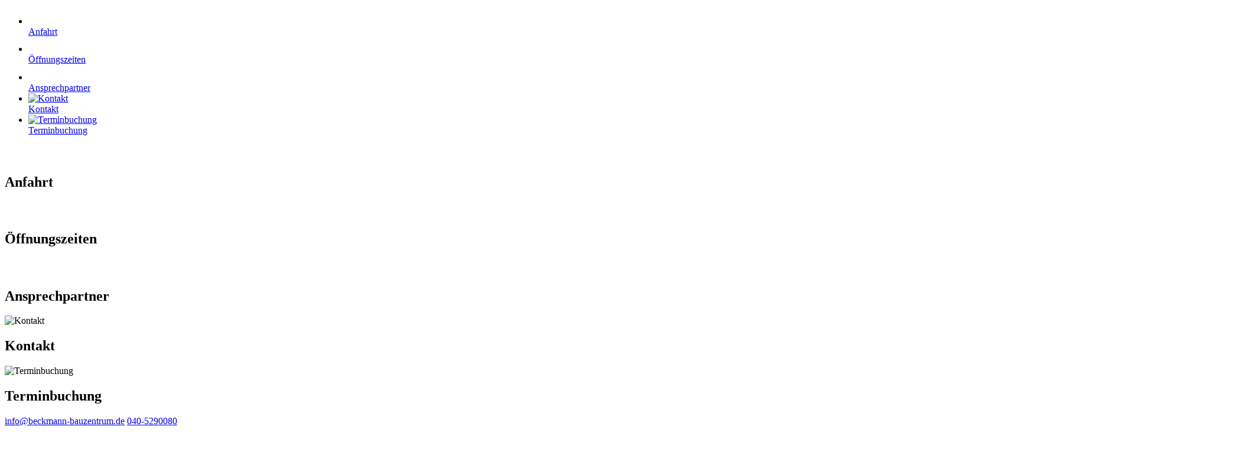

--- FILE ---
content_type: text/html; charset=utf-8
request_url: https://www.beckmann-bauzentrum.de/gartenbaustoffe/gartenbeleuchtung
body_size: 25791
content:
<!DOCTYPE html>
<html lang="de">
<head>

<meta charset="utf-8">
<!-- 
	Based on the TYPO3 Bootstrap Package by Benjamin Kott - https://www.bootstrap-package.com/

	This website is powered by TYPO3 - inspiring people to share!
	TYPO3 is a free open source Content Management Framework initially created by Kasper Skaarhoj and licensed under GNU/GPL.
	TYPO3 is copyright 1998-2026 of Kasper Skaarhoj. Extensions are copyright of their respective owners.
	Information and contribution at https://typo3.org/
-->


<link rel="icon" href="/fileadmin/user_upload/favcion.ico" type="image/vnd.microsoft.icon">
<title>Gartenbeleuchtung - Bauzentrum Beckmann</title>
<meta http-equiv="x-ua-compatible" content="IE=edge" />
<meta name="generator" content="TYPO3 CMS" />
<meta name="viewport" content="width=device-width, initial-scale=1, minimum-scale=1" />
<meta name="robots" content="index,follow" />
<meta name="twitter:card" content="summary" />
<meta name="apple-mobile-web-app-capable" content="no" />
<meta name="google" content="notranslate" />

<link rel="stylesheet" href="/typo3temp/assets/compressed/merged-d52bdba39b8c23ec4da1d9d4a74accc4-ec55d40db4e2f25644f8716dc4714750.css?1703666170" media="all">

<link rel="stylesheet" href="/typo3temp/assets/compressed/merged-bbe3c492a77d21cca911dd099c279872-c02d412d71d13f4331e029ff02962b70.css?1755780525" media="all">
<link rel="stylesheet" href="/typo3temp/assets/compressed/merged-3dc12faeec67b20100a24de20222155b-5e7eb80180100b26f77ad0ae46a4a993.css?1732028842" media="screen">



<script src="/typo3temp/assets/compressed/merged-3c68aa2d2ef7f9e5e60754f7a0076006-63fc69e1a6e5818cf284903a3f96f665.js?1755780525"></script>

<script src="/typo3temp/assets/compressed/merged-804baf032bb669597b870cbd58fb4ba6-c098aede35ff2082f7890090ed4758a5.js?1703666170"></script>



  <script type="text/javascript">
  function save_google_settings( status ) {
      co = wt_getCookieValue("wt_cookieconsent_status");
      if (co != "") {
          cobj = JSON.parse(co);
          cobj['wt--cookie-googlemaps'] = status;
          wt_setCookieValue("wt_cookieconsent_status", JSON.stringify(cobj), 365);
      }
      location.reload();
  }

  co = wt_getCookieValue("wt_cookieconsent_status");
  cobj = [];
  if( co != "" ) {
  	cobj = JSON.parse( co );
  }  </script>
<link rel="canonical" href="https://www.beckmann-bauzentrum.de/gartenbaustoffe/gartenbeleuchtung"/>

<!-- This site is optimized with the Yoast SEO for TYPO3 plugin - https://yoast.com/typo3-extensions-seo/ -->
<script type="application/ld+json">[{"@context":"https:\/\/www.schema.org","@type":"BreadcrumbList","itemListElement":[{"@type":"ListItem","position":1,"item":{"@id":"https:\/\/www.beckmann-bauzentrum.de\/","name":"Bauzentrum Beckmann"}},{"@type":"ListItem","position":2,"item":{"@id":"https:\/\/www.beckmann-bauzentrum.de\/gartenbaustoffe","name":"Garten"}},{"@type":"ListItem","position":3,"item":{"@id":"https:\/\/www.beckmann-bauzentrum.de\/gartenbaustoffe\/gartenbeleuchtung","name":"Gartenbeleuchtung"}}]}]</script>
</head>
<body id="p64" class="page-64 pagelevel-2 language-0 backendlayout-2_columns_50_50 layout-default">







  <!--Sticky Icons-->
  
<a id="c4544"></a><ul id="wt6_sidebar2" class="list-unstyled"><li><a href="/kontakt/anfahrtskizze" class="directions" style="transparentize(background-color:#004f9f, .5)"><div class="d-flex flex-row"><div><img title="Anfahrt" alt="Anfahrt" src="/fileadmin/user_upload/icons/geo-alt_white.svg" width="25" height="25" /></div><div class="ml-4 wt6_sidebar2-linktext">
                Anfahrt
            </div></div></a></li><li><a href="/service/oeffnungszeiten" class="directions" style="transparentize(background-color:#004f9f, .5)"><div class="d-flex flex-row"><div><img title="Öffnungszeiten" alt="Öffnungszeiten" src="/fileadmin/user_upload/icons/clock_white.svg" width="25" height="25" /></div><div class="ml-4 wt6_sidebar2-linktext">
                Öffnungszeiten
            </div></div></a></li><li><a href="/kontakt/ihre-ansprechpartner" class="directions" style="transparentize(background-color:#004f9f, .5)"><div class="d-flex flex-row"><div><img title="Ansprechpartner" alt="Ansprechpartner" src="/fileadmin/user_upload/icons/csm_user-circle-weiss_1a22bb6d33.png" width="25" height="26" /></div><div class="ml-4 wt6_sidebar2-linktext">
                Ansprechpartner
            </div></div></a></li><li><a href="/kontakt/kontaktformular" class="directions" style="transparentize(background-color:#004f9f, .5)"><div class="d-flex flex-row"><div><img title="Kontakt" alt="Kontakt" src="/fileadmin/_processed_/2/f/csm_envelope_white_9c7f4bb56e.png" width="25" height="25" /></div><div class="ml-4 wt6_sidebar2-linktext">
                Kontakt
            </div></div></a></li><li><a href="/service/click-meet" class="directions" style="transparentize(background-color:#004f9f, .5)"><div class="d-flex flex-row"><div><img title="Terminbuchung" alt="Terminbuchung" src="/fileadmin/_processed_/8/d/csm_calendar_alt_weiss_c36d81aa70.png" width="25" height="33" /></div><div class="ml-4 wt6_sidebar2-linktext">
                Terminbuchung
            </div></div></a></li></ul><div class="wt6_sidebar2-wrapper"><div class="wt6_sidebar2-overlay" id="wt6_sidebar2-overlay-0"><div class="text-primary mb-4"><img title="Anfahrt" alt="Anfahrt" src="/fileadmin/user_upload/icons/geo-alt_white.svg" width="25" height="25" />
    
 &nbsp;
                    
                        <h2 class="d-inline pl-4">Anfahrt</h2><a data-id="0" href="#" class="wt6_sidebar2-close"><i class="bi bi-x-circle"></i></a></div><div class="box"><div class="wt6_sidebar2-overlay-description"></div></div></div><div class="dark-overlays"></div><div class="wt6_sidebar2-overlay" id="wt6_sidebar2-overlay-1"><div class="text-primary mb-4"><img title="Öffnungszeiten" alt="Öffnungszeiten" src="/fileadmin/user_upload/icons/clock_white.svg" width="25" height="25" />
    
 &nbsp;
                    
                        <h2 class="d-inline pl-4">Öffnungszeiten</h2><a data-id="1" href="#" class="wt6_sidebar2-close"><i class="bi bi-x-circle"></i></a></div><div class="box"><div class="wt6_sidebar2-overlay-description"></div></div></div><div class="dark-overlays"></div><div class="wt6_sidebar2-overlay" id="wt6_sidebar2-overlay-2"><div class="text-primary mb-4"><img title="Ansprechpartner" alt="Ansprechpartner" src="/fileadmin/user_upload/icons/csm_user-circle-weiss_1a22bb6d33.png" width="25" height="26" />
    
 &nbsp;
                    
                        <h2 class="d-inline pl-4">Ansprechpartner</h2><a data-id="2" href="#" class="wt6_sidebar2-close"><i class="bi bi-x-circle"></i></a></div><div class="box"><div class="wt6_sidebar2-overlay-description"></div></div></div><div class="dark-overlays"></div><div class="wt6_sidebar2-overlay" id="wt6_sidebar2-overlay-3"><div class="text-primary mb-4"><img title="Kontakt" alt="Kontakt" src="/fileadmin/_processed_/2/f/csm_envelope_white_9c7f4bb56e.png" width="25" height="25" />
    
 &nbsp;
                    
                        <h2 class="d-inline pl-4">Kontakt</h2><a data-id="3" href="#" class="wt6_sidebar2-close"><i class="bi bi-x-circle"></i></a></div><div class="box"><div class="wt6_sidebar2-overlay-description"></div></div></div><div class="dark-overlays"></div><div class="wt6_sidebar2-overlay" id="wt6_sidebar2-overlay-4"><div class="text-primary mb-4"><img title="Terminbuchung" alt="Terminbuchung" src="/fileadmin/_processed_/8/d/csm_calendar_alt_weiss_c36d81aa70.png" width="25" height="33" />
    
 &nbsp;
                    
                        <h2 class="d-inline pl-4">Terminbuchung</h2><a data-id="4" href="#" class="wt6_sidebar2-close"><i class="bi bi-x-circle"></i></a></div><div class="box"><div class="wt6_sidebar2-overlay-description"></div></div></div><div class="dark-overlays"></div></div>



  <!-- Header -->
  <div class="header ">
    

<section class="section header-section">

    <nav class="topbar navbar wt-bg-topbar wt-text-topbar py-3">
        <div class="container-xl justify-content-center justify-content-sm-between">
            <div class="social-part">
                
                
                
                
                
                    <a href="https://www.instagram.com/beckmann_bauzentrum" target="_blank" title="instagram">
                        <i class="bi bi-instagram px-2" aria-hidden="true"></i>
                    </a>
                
                
                
                
                
                
                    <a class="btn btn-floating" role="button" href="https://www.youtube.com/@itto937" target="_blank" title="youtube">
                        <i class="bi bi-youtube px-2"></i>
                    </a>
                
                
                
                

            </div>
            
                <div class="topbar-right-menu wt-text-topbar">
                    
                        <a href="mailto:info@beckmann-bauzentrum.de"><i class="bi bi-envelope-fill px-2" aria-hidden="true"></i>
                            info@beckmann-bauzentrum.de</a>
                    
                    
                        <a href="tel:040-5290080"><i class="bi bi-telephone-fill px-2" aria-hidden="true"></i>
                            040-5290080</a>
                    
                </div>
            
        </div>
    </nav>

    <nav class="sticky-header pt-2 pt-md-3">
        <div class="container-xl">
            <div class="row">
                <div class="col-md-6 py-2  text-center text-md-start">
                    <a class="navbar-brand" href="/startseite">
                        
                                <img src="/fileadmin/user_upload/logo_300.png" alt="Bauzentrum Beckmann logo"
                                     height="" width="" loading="lazy">
                            
                    </a>
                </div>
                
                    <div class="col-md-6">
                        <form method="get" id="form_kesearch_pi1" name="form_kesearch_pi1"
                              class="d-flex input-group w-auto top-50 translate-middle-y justify-content-end">
                            <input type="hidden" name="id" value="26">
                            <input type="hidden" id="kesearchpagenumber" name="tx_kesearch_pi1[page]" value="1">
                            <input type="hidden" id="resetFilters" name="tx_kesearch_pi1[resetFilters]" value="0">
                            <input type="hidden" id="sortByField" name="tx_kesearch_pi1[sortByField]" value="">
                            <input type="hidden" id="sortByDir" name="tx_kesearch_pi1[sortByDir]" value="">
                            <input type="search" class="form-control rounded" placeholder="SUCHE" aria-label="Search"
                                   aria-describedby="search-addon" id="ke_search_sword" name="tx_kesearch_pi1[sword]">
                            <span class="input-group-append">
                            <button class="btn bg-white border-start-0 border rounded" type="submit">
                                <i class="bi bi-search"></i>
                            </button>
                        </span>
                        </form>
                    </div>
                
            </div>
        </div>
    </nav>

</section>


  </div>
  <div class="sticky-md-top bg-white">
    

<section>
    <div id="wt_menu_overlay" class="" onclick="wtCloseMenu(this)"></div>
    <nav class="navbar navbar-expand-lg navbar-light pt-md-3 text-black border-bottom">
        <div class="container-xl flex-nowrap position-relative justify-content-start" >
            <!-- toggler -->
            <button class="btn float-start" data-bs-toggle="offcanvas" data-bs-target="#offcanvas" role="button">
                <i class="bi bi-list fs-3" data-bs-toggle="offcanvas" data-bs-target="#offcanvas"></i>
            </button>
            <div id="scrollwrapper">
    <a class="wt-menu-chevron wt-menu-firstchevron hide" onclick="wtMenuLeft()"><i
            class="bi bi-caret-left-fill"></i></a>
    <div id="scrollbox">
        <ul class="innerscroll">
            
                
                        <li class="toggle_Menu2nd">
                            
                                <span class="wt_nav_toggle dropdown-toggle " data-link="/aktuelles/restposten">
                                    Aktuelles
                                </span>
                                    <ul class="menu2nd">
                                        
                                            <li class="toggle_Menu3nd position-relative pe-3 ">
                                            <a
                                                
    href="/aktuelles/restposten"
    class="nav-link "
    
    title="Restposten"

                                                >
                                                Restposten
                                                
                                                </a>
                                                
                                            </li>
                                        
                                            <li class="toggle_Menu3nd position-relative pe-3 ">
                                            <a
                                                
    href="/markenoffensive"
    class="nav-link "
    
    title="Markenoffensive"

                                                >
                                                Markenoffensive
                                                
                                                </a>
                                                
                                            </li>
                                        
                                            <li class="toggle_Menu3nd position-relative pe-3 ">
                                            <a
                                                
    href="/aktuelles/prospektebeilage"
    class="nav-link "
    
    title="Prospekte"

                                                >
                                                Prospekte
                                                
                                                </a>
                                                
                                            </li>
                                        
                                            <li class="toggle_Menu3nd position-relative pe-3 ">
                                            <a
                                                
    href="/aktuelles/norderstedts-erster-hinkelstein"
    class="nav-link "
    
    title="Norderstedts erster Hinkelstein"

                                                >
                                                Norderstedts erster Hinkelstein
                                                
                                                </a>
                                                
                                            </li>
                                        
                                            <li class="toggle_Menu3nd position-relative pe-3 ">
                                            <a
                                                
    href="/aktuelles/stellenangebote"
    class="nav-link "
    
    title="Stellenangebote"

                                                >
                                                Stellenangebote
                                                
                                                </a>
                                                
                                            </li>
                                        
                                            <li class="toggle_Menu3nd position-relative pe-3 ">
                                            <a
                                                
    href="/aktuelles/ueber-uns"
    class="nav-link "
    
    title="Über uns"

                                                >
                                                Über uns
                                                
                                                </a>
                                                
                                            </li>
                                        
                                            <li class="toggle_Menu3nd position-relative pe-3 ">
                                            <a
                                                
    href="/aktuelles/profi-preisliste-galabau"
    class="nav-link "
    
    title="."

                                                >
                                                .
                                                
                                                </a>
                                                
                                            </li>
                                        
                                    </ul>
                                
                        </li>
                    
            
                
                        <li class="toggle_Menu2nd">
                            
                                <span class="wt_nav_toggle dropdown-toggle " data-link="/naturstein-gartendeko">
                                    Naturstein &amp; Deko
                                </span>
                                    <ul class="menu2nd">
                                        
                                            <li class="toggle_Menu3nd position-relative pe-3 hasenkel">
                                            <a
                                                
    href="/natursteine/pflaster"
    class="nav-link "
    
    title="Pflaster"

                                                >
                                                Pflaster
                                                
                                                    <span class="wt_nav_toggle2 position-absolute end-0 ">&nbsp;<i
                                                            class="bi bi-chevron-right ps-2 pe-1"></i></span>
                                                
                                                </a>
                                                
                                                    <ul class="menu3nd position-absolute" >

                                                        
                                                            <li><a
                                                                
    href="/natursteine/pflaster/neues-pflaster"
    class="nav-link "
    
    title="Neues Pflaster"

                                                                >
                                                                Neues Pflaster
                                                                </a>
                                                            </li>
                                                        
                                                            <li><a
                                                                
    href="/naturstein-gartendeko/pflaster/pflaster-platten-gebraucht"
    class="nav-link "
    
    title="Pflaster+Platten gebraucht"

                                                                >
                                                                Pflaster+Platten gebraucht
                                                                </a>
                                                            </li>
                                                        
                                                            <li><a
                                                                
    href="/natursteine/pflaster/pflasterplatten"
    class="nav-link "
    
    title="Pflasterplatten"

                                                                >
                                                                Pflasterplatten
                                                                </a>
                                                            </li>
                                                        
                                                            <li><a
                                                                
    href="/naturstein-gartendeko/pflaster/fugenmoertel"
    class="nav-link "
    
    title="Fugenmörtel"

                                                                >
                                                                Fugenmörtel
                                                                </a>
                                                            </li>
                                                        
                                                            <li><a
                                                                
    href="/naturstein-gartendeko/pflaster/verlegen-ausstellung"
    class="nav-link "
    
    title="Verlegen + Ausstellung"

                                                                >
                                                                Verlegen + Ausstellung
                                                                </a>
                                                            </li>
                                                        
                                                    </ul>
                                                
                                            </li>
                                        
                                            <li class="toggle_Menu3nd position-relative pe-3 hasenkel">
                                            <a
                                                
    href="/naturstein-gartendeko/stufen-palisaden"
    class="nav-link "
    
    title="Stufen, Palisaden"

                                                >
                                                Stufen, Palisaden
                                                
                                                    <span class="wt_nav_toggle2 position-absolute end-0 ">&nbsp;<i
                                                            class="bi bi-chevron-right ps-2 pe-1"></i></span>
                                                
                                                </a>
                                                
                                                    <ul class="menu3nd position-absolute" >

                                                        
                                                            <li><a
                                                                
    href="/naturstein-gartendeko/stufen-palisaden/stufen"
    class="nav-link "
    
    title="Stufen"

                                                                >
                                                                Stufen
                                                                </a>
                                                            </li>
                                                        
                                                            <li><a
                                                                
    href="/naturstein-gartendeko/stufen-palisaden/naturstein-palisaden-stelen"
    class="nav-link "
    
    title="Naturstein-Palisaden /-Stelen"

                                                                >
                                                                Naturstein-Palisaden /-Stelen
                                                                </a>
                                                            </li>
                                                        
                                                            <li><a
                                                                
    href="/naturstein-gartendeko/stufen-palisaden/naturstein-sichtschutzplatten"
    class="nav-link "
    
    title="Naturstein- Sichtschutzplatten"

                                                                >
                                                                Naturstein- Sichtschutzplatten
                                                                </a>
                                                            </li>
                                                        
                                                    </ul>
                                                
                                            </li>
                                        
                                            <li class="toggle_Menu3nd position-relative pe-3 hasenkel">
                                            <a
                                                
    href="/naturstein-gartendeko/bodenplatten"
    class="nav-link "
    
    title="Bodenplatten"

                                                >
                                                Bodenplatten
                                                
                                                    <span class="wt_nav_toggle2 position-absolute end-0 ">&nbsp;<i
                                                            class="bi bi-chevron-right ps-2 pe-1"></i></span>
                                                
                                                </a>
                                                
                                                    <ul class="menu3nd position-absolute" >

                                                        
                                                            <li><a
                                                                
    href="/naturstein-gartendeko/bodenplatten/galanda"
    class="nav-link "
    
    title="GALANDA®"

                                                                >
                                                                GALANDA®
                                                                </a>
                                                            </li>
                                                        
                                                            <li><a
                                                                
    href="/naturstein-gartendeko/bodenplatten/kalksteinsandsteintravertin"
    class="nav-link "
    
    title="Kalkstein,Sandstein,Travertin"

                                                                >
                                                                Kalkstein,Sandstein,Travertin
                                                                </a>
                                                            </li>
                                                        
                                                            <li><a
                                                                
    href="/naturstein-gartendeko/bodenplatten/polygonalplatten"
    class="nav-link "
    
    title="Polygonalplatten"

                                                                >
                                                                Polygonalplatten
                                                                </a>
                                                            </li>
                                                        
                                                            <li><a
                                                                
    href="/naturstein-gartendeko/bodenplatten/granit-hartgestein"
    class="nav-link "
    
    title="Granit &amp; Co"

                                                                >
                                                                Granit &amp; Co
                                                                </a>
                                                            </li>
                                                        
                                                            <li><a
                                                                
    href="/naturstein-gartendeko/bodenplatten/schiefer-porphyr-quarzit"
    class="nav-link "
    
    title="Schiefer,Porphyr,Quarzit"

                                                                >
                                                                Schiefer,Porphyr,Quarzit
                                                                </a>
                                                            </li>
                                                        
                                                            <li><a
                                                                
    href="/naturstein-gartendeko/pflaster/fugenmoertel-2-2"
    class="nav-link "
    
    title="Fugenmörtel"

                                                                >
                                                                Fugenmörtel
                                                                </a>
                                                            </li>
                                                        
                                                            <li><a
                                                                
    href="/naturstein-gartendeko/bodenplatten/natursteinplatten-verlegen"
    class="nav-link "
    
    title="Naturstein verlegen"

                                                                >
                                                                Naturstein verlegen
                                                                </a>
                                                            </li>
                                                        
                                                            <li><a
                                                                
    href="/naturstein-gartendeko/bodenplatten/reinigungs-und-pflegehinweise"
    class="nav-link "
    
    title="Reinigungshinweise"

                                                                >
                                                                Reinigungshinweise
                                                                </a>
                                                            </li>
                                                        
                                                    </ul>
                                                
                                            </li>
                                        
                                            <li class="toggle_Menu3nd position-relative pe-3 hasenkel">
                                            <a
                                                
    href="/naturstein-gartendeko/gartenmauern"
    class="nav-link "
    
    title="Gartenmauern"

                                                >
                                                Gartenmauern
                                                
                                                    <span class="wt_nav_toggle2 position-absolute end-0 ">&nbsp;<i
                                                            class="bi bi-chevron-right ps-2 pe-1"></i></span>
                                                
                                                </a>
                                                
                                                    <ul class="menu3nd position-absolute" >

                                                        
                                                            <li><a
                                                                
    href="/natursteine/gartenmauern/mauersteinetrockenmauern"
    class="nav-link "
    
    title="Mauersteine/Trockenmauern"

                                                                >
                                                                Mauersteine/Trockenmauern
                                                                </a>
                                                            </li>
                                                        
                                                            <li><a
                                                                
    href="/naturstein-gartendeko/gartenmauern/gabionenkoerbe-steinzaeune"
    class="nav-link "
    
    title="Gabionenkörbe + Steinzäune"

                                                                >
                                                                Gabionenkörbe + Steinzäune
                                                                </a>
                                                            </li>
                                                        
                                                            <li><a
                                                                
    href="/naturstein-gartendeko/gartenmauern/stein-verblender"
    class="nav-link "
    
    title="Stein-Verblender"

                                                                >
                                                                Stein-Verblender
                                                                </a>
                                                            </li>
                                                        
                                                    </ul>
                                                
                                            </li>
                                        
                                            <li class="toggle_Menu3nd position-relative pe-3 hasenkel">
                                            <a
                                                
    href="/naturstein-gartendeko/findlinge"
    class="nav-link "
    
    title="Findlinge"

                                                >
                                                Findlinge
                                                
                                                    <span class="wt_nav_toggle2 position-absolute end-0 ">&nbsp;<i
                                                            class="bi bi-chevron-right ps-2 pe-1"></i></span>
                                                
                                                </a>
                                                
                                                    <ul class="menu3nd position-absolute" >

                                                        
                                                            <li><a
                                                                
    href="/naturstein-gartendeko/findlinge/verfuegbare-findlingepreise"
    class="nav-link "
    
    title="Verfügbare Findlinge/Preise"

                                                                >
                                                                Verfügbare Findlinge/Preise
                                                                </a>
                                                            </li>
                                                        
                                                            <li><a
                                                                
    href="/natursteine/findlinge/findlinge"
    class="nav-link "
    
    title="Findlinge"

                                                                >
                                                                Findlinge
                                                                </a>
                                                            </li>
                                                        
                                                            <li><a
                                                                
    href="/naturstein-gartendeko/findlinge/felsen-saeulen"
    class="nav-link "
    
    title="Felsen,Monolithen,Show-Stones"

                                                                >
                                                                Felsen,Monolithen,Show-Stones
                                                                </a>
                                                            </li>
                                                        
                                                            <li><a
                                                                
    href="/naturstein-gartendeko/findlinge/skulpturen-feuertische"
    class="nav-link "
    
    title="Skulpturen &amp; Feuertische"

                                                                >
                                                                Skulpturen &amp; Feuertische
                                                                </a>
                                                            </li>
                                                        
                                                            <li><a
                                                                
    href="/natursteine/findlinge/versteinerungen-bepflanzte-steine"
    class="nav-link "
    
    title="Versteinerungen"

                                                                >
                                                                Versteinerungen
                                                                </a>
                                                            </li>
                                                        
                                                    </ul>
                                                
                                            </li>
                                        
                                            <li class="toggle_Menu3nd position-relative pe-3 hasenkel">
                                            <a
                                                
    href="/naturstein-gartendeko/kiessplitt"
    class="nav-link "
    
    title="Kies,Splitt"

                                                >
                                                Kies,Splitt
                                                
                                                    <span class="wt_nav_toggle2 position-absolute end-0 ">&nbsp;<i
                                                            class="bi bi-chevron-right ps-2 pe-1"></i></span>
                                                
                                                </a>
                                                
                                                    <ul class="menu3nd position-absolute" >

                                                        
                                                            <li><a
                                                                
    href="/naturstein-gartendeko/kiessplitt/zier-wegesplitt"
    class="nav-link "
    
    title="Zier- &amp; Wegesplitt"

                                                                >
                                                                Zier- &amp; Wegesplitt
                                                                </a>
                                                            </li>
                                                        
                                                            <li><a
                                                                
    href="/naturstein-gartendeko/kiessplitt/zierkies"
    class="nav-link "
    
    title="Zierkies"

                                                                >
                                                                Zierkies
                                                                </a>
                                                            </li>
                                                        
                                                            <li><a
                                                                
    href="/naturstein-gartendeko/kiessplitt/gabionensteine-glasbrocken"
    class="nav-link "
    
    title="Gabionensteine + Glasbrocken"

                                                                >
                                                                Gabionensteine + Glasbrocken
                                                                </a>
                                                            </li>
                                                        
                                                            <li><a
                                                                
    href="/naturstein-gartendeko/kiessplitt/kies-stabilisierung"
    class="nav-link "
    
    title="Kies-Stabilisierung"

                                                                >
                                                                Kies-Stabilisierung
                                                                </a>
                                                            </li>
                                                        
                                                            <li><a
                                                                
    href="/natursteine/kiessplitt/verlegesplitt"
    class="nav-link "
    
    title="Verlegesplitt"

                                                                >
                                                                Verlegesplitt
                                                                </a>
                                                            </li>
                                                        
                                                            <li><a
                                                                
    href="/naturstein-gartendeko/kiessplitt/kiesgarten24"
    class="nav-link "
    
    title="Kiesgarten24"

                                                                >
                                                                Kiesgarten24
                                                                </a>
                                                            </li>
                                                        
                                                    </ul>
                                                
                                            </li>
                                        
                                            <li class="toggle_Menu3nd position-relative pe-3 hasenkel">
                                            <a
                                                
    href="/naturstein-gartendeko/wasserspiele"
    class="nav-link "
    
    title="Wasserspiele"

                                                >
                                                Wasserspiele
                                                
                                                    <span class="wt_nav_toggle2 position-absolute end-0 ">&nbsp;<i
                                                            class="bi bi-chevron-right ps-2 pe-1"></i></span>
                                                
                                                </a>
                                                
                                                    <ul class="menu3nd position-absolute" >

                                                        
                                                            <li><a
                                                                
    href="/naturstein-gartendeko/wasserspiele/wasserfaelle-wasserspiele"
    class="nav-link "
    
    title="Wasserfälle &amp; Wasserspiele"

                                                                >
                                                                Wasserfälle &amp; Wasserspiele
                                                                </a>
                                                            </li>
                                                        
                                                            <li><a
                                                                
    href="/naturstein-gartendeko/wasserspiele/steinkaskaden"
    class="nav-link "
    
    title="Steinkaskaden"

                                                                >
                                                                Steinkaskaden
                                                                </a>
                                                            </li>
                                                        
                                                            <li><a
                                                                
    href="/naturstein-gartendeko/wasserspiele/quellfindlinge-bohrservice"
    class="nav-link "
    
    title="Quellfindlinge &amp; Bohrservice"

                                                                >
                                                                Quellfindlinge &amp; Bohrservice
                                                                </a>
                                                            </li>
                                                        
                                                            <li><a
                                                                
    href="/naturstein-gartendeko/wasserspiele/brunnenaufbau-installation"
    class="nav-link "
    
    title="Brunnenaufbau/ Installation"

                                                                >
                                                                Brunnenaufbau/ Installation
                                                                </a>
                                                            </li>
                                                        
                                                    </ul>
                                                
                                            </li>
                                        
                                            <li class="toggle_Menu3nd position-relative pe-3 hasenkel">
                                            <a
                                                
    href="/naturstein-gartendeko/figuren-granitmoebel"
    class="nav-link "
    
    title="Figuren + Granitmöbel"

                                                >
                                                Figuren + Granitmöbel
                                                
                                                    <span class="wt_nav_toggle2 position-absolute end-0 ">&nbsp;<i
                                                            class="bi bi-chevron-right ps-2 pe-1"></i></span>
                                                
                                                </a>
                                                
                                                    <ul class="menu3nd position-absolute" >

                                                        
                                                            <li><a
                                                                
    href="/naturstein-gartendeko/figuren-granitmoebel/wetterfeste-steingussfiguren"
    class="nav-link "
    
    title="wetterfeste Steingussfiguren"

                                                                >
                                                                wetterfeste Steingussfiguren
                                                                </a>
                                                            </li>
                                                        
                                                            <li><a
                                                                
    href="/naturstein-gartendeko/figuren-granitmoebel/figuren-granit-marmor"
    class="nav-link "
    
    title="Figuren Naturstein"

                                                                >
                                                                Figuren Naturstein
                                                                </a>
                                                            </li>
                                                        
                                                            <li><a
                                                                
    href="/naturstein-gartendeko/figuren-granitmoebel/bronzegreifvoegel-auf-felsen"
    class="nav-link "
    
    title="Bronzegreifvögel auf Felsen"

                                                                >
                                                                Bronzegreifvögel auf Felsen
                                                                </a>
                                                            </li>
                                                        
                                                            <li><a
                                                                
    href="/naturstein-gartendeko/figuren-granitmoebel/steinmoebel"
    class="nav-link "
    
    title="Steinmöbel"

                                                                >
                                                                Steinmöbel
                                                                </a>
                                                            </li>
                                                        
                                                    </ul>
                                                
                                            </li>
                                        
                                            <li class="toggle_Menu3nd position-relative pe-3 ">
                                            <a
                                                
    href="/naturstein-gartendeko/naturstein-auf-mass"
    class="nav-link "
    
    title="Naturstein auf Maß"

                                                >
                                                Naturstein auf Maß
                                                
                                                </a>
                                                
                                            </li>
                                        
                                            <li class="toggle_Menu3nd position-relative pe-3 hasenkel">
                                            <a
                                                
    href="/naturstein-gartendeko/zubehoer"
    class="nav-link "
    
    title="Zubehör"

                                                >
                                                Zubehör
                                                
                                                    <span class="wt_nav_toggle2 position-absolute end-0 ">&nbsp;<i
                                                            class="bi bi-chevron-right ps-2 pe-1"></i></span>
                                                
                                                </a>
                                                
                                                    <ul class="menu3nd position-absolute" >

                                                        
                                                            <li><a
                                                                
    href="/naturstein-gartendeko/pflaster/fugenmoertel-2"
    class="nav-link "
    
    title="Fugenmörtel"

                                                                >
                                                                Fugenmörtel
                                                                </a>
                                                            </li>
                                                        
                                                            <li><a
                                                                
    href="/naturstein-gartendeko/bodenplatten/natursteinplatten-verlegen-1"
    class="nav-link "
    
    title="Naturstein Verlegemörtel"

                                                                >
                                                                Naturstein Verlegemörtel
                                                                </a>
                                                            </li>
                                                        
                                                            <li><a
                                                                
    href="/naturstein-gartendeko/zubehoer/gartenprofile"
    class="nav-link "
    
    title="Gartenprofile"

                                                                >
                                                                Gartenprofile
                                                                </a>
                                                            </li>
                                                        
                                                            <li><a
                                                                
    href="/natursteine/zubehoer/steine-reinigenpflegenschuetzen"
    class="nav-link "
    
    title="Steine reinigen,pflegen,schützen"

                                                                >
                                                                Steine reinigen,pflegen,schützen
                                                                </a>
                                                            </li>
                                                        
                                                            <li><a
                                                                
    href="/naturstein-gartendeko/zubehoer/schachtdeckel"
    class="nav-link "
    
    title="Schachtdeckel"

                                                                >
                                                                Schachtdeckel
                                                                </a>
                                                            </li>
                                                        
                                                    </ul>
                                                
                                            </li>
                                        
                                    </ul>
                                
                        </li>
                    
            
                
                        <li class="toggle_Menu2nd">
                            
                                <span class="wt_nav_toggle dropdown-toggle " data-link="/keramikplatten">
                                    Keramikplatten
                                </span>
                                    <ul class="menu2nd">
                                        
                                            <li class="toggle_Menu3nd position-relative pe-3 ">
                                            <a
                                                
    href="/keramikplatten/eigenschaften"
    class="nav-link "
    
    title="Eigenschaften"

                                                >
                                                Eigenschaften
                                                
                                                </a>
                                                
                                            </li>
                                        
                                            <li class="toggle_Menu3nd position-relative pe-3 ">
                                            <a
                                                
    href="/keramikplatten/angebote"
    class="nav-link "
    
    title="Angebote"

                                                >
                                                Angebote
                                                
                                                </a>
                                                
                                            </li>
                                        
                                            <li class="toggle_Menu3nd position-relative pe-3 ">
                                            <a
                                                
    href="/keramikplatten/emperor"
    class="nav-link "
    
    title="EMPEROR®"

                                                >
                                                EMPEROR®
                                                
                                                </a>
                                                
                                            </li>
                                        
                                            <li class="toggle_Menu3nd position-relative pe-3 ">
                                            <a
                                                
    href="/keramikplatten/galandar"
    class="nav-link "
    
    title="Galanda®"

                                                >
                                                Galanda®
                                                
                                                </a>
                                                
                                            </li>
                                        
                                            <li class="toggle_Menu3nd position-relative pe-3 ">
                                            <a
                                                
    href="/keramikplatten/zweioutdoor-1"
    class="nav-link "
    
    title="Galanda® Verbundplatten"

                                                >
                                                Galanda® Verbundplatten
                                                
                                                </a>
                                                
                                            </li>
                                        
                                            <li class="toggle_Menu3nd position-relative pe-3 ">
                                            <a
                                                
    href="/keramikplatten/redsun"
    class="nav-link "
    
    title="RedSun"

                                                >
                                                RedSun
                                                
                                                </a>
                                                
                                            </li>
                                        
                                            <li class="toggle_Menu3nd position-relative pe-3 ">
                                            <a
                                                
    href="/keramikplatten/luno"
    class="nav-link "
    
    title="LUNO"

                                                >
                                                LUNO
                                                
                                                </a>
                                                
                                            </li>
                                        
                                            <li class="toggle_Menu3nd position-relative pe-3 ">
                                            <a
                                                
    href="/keramikplatten/luno-1"
    class="nav-link "
    
    title="VIVO!"

                                                >
                                                VIVO!
                                                
                                                </a>
                                                
                                            </li>
                                        
                                            <li class="toggle_Menu3nd position-relative pe-3 ">
                                            <a
                                                
    href="/keramikplatten/knke"
    class="nav-link "
    
    title="KNKE ZWEI●NULL"

                                                >
                                                KNKE ZWEI●NULL
                                                
                                                </a>
                                                
                                            </li>
                                        
                                            <li class="toggle_Menu3nd position-relative pe-3 ">
                                            <a
                                                
    href="/keramikplatten/kann"
    class="nav-link "
    
    title="KANN"

                                                >
                                                KANN
                                                
                                                </a>
                                                
                                            </li>
                                        
                                            <li class="toggle_Menu3nd position-relative pe-3 ">
                                            <a
                                                
    href="/keramikplatten/ceramicline-terrassenplatten-in-2-und3-cm-staerke"
    class="nav-link "
    
    title="CeramicLine Terrassenplatten in 2 und3 cm Stärke"

                                                >
                                                CeramicLine Terrassenplatten in 2 und3 cm Stärke
                                                
                                                </a>
                                                
                                            </li>
                                        
                                    </ul>
                                
                        </li>
                    
            
                
                        <li class="toggle_Menu2nd">
                            
                                <span class="wt_nav_toggle dropdown-toggle text-primary" data-link="/gartenbaustoffe">
                                    Garten
                                </span>
                                    <ul class="menu2nd">
                                        
                                            <li class="toggle_Menu3nd position-relative pe-3 ">
                                            <a
                                                
    href="/gartenbaustoffe/pflasterklinker"
    class="nav-link "
    
    title="Pflasterklinker"

                                                >
                                                Pflasterklinker
                                                
                                                </a>
                                                
                                            </li>
                                        
                                            <li class="toggle_Menu3nd position-relative pe-3 hasenkel">
                                            <a
                                                
    href="/gartenbaustoffe/betonpflaster"
    class="nav-link "
    
    title="Betonpflaster"

                                                >
                                                Betonpflaster
                                                
                                                    <span class="wt_nav_toggle2 position-absolute end-0 ">&nbsp;<i
                                                            class="bi bi-chevron-right ps-2 pe-1"></i></span>
                                                
                                                </a>
                                                
                                                    <ul class="menu3nd position-absolute" >

                                                        
                                                            <li><a
                                                                
    href="/gartenbaustoffe/betonpflaster/zeitlos-2"
    class="nav-link "
    
    title="Versickerungspflaster + OSMORIA indigreen®"

                                                                >
                                                                Versickerungspflaster + OSMORIA indigreen®
                                                                </a>
                                                            </li>
                                                        
                                                            <li><a
                                                                
    href="/gartenbaustoffe/betonpflaster/elegant"
    class="nav-link "
    
    title="ELEGANT"

                                                                >
                                                                ELEGANT
                                                                </a>
                                                            </li>
                                                        
                                                            <li><a
                                                                
    href="/gartenbaustoffe/betonpflaster/rustikal"
    class="nav-link "
    
    title="RUSTIKAL"

                                                                >
                                                                RUSTIKAL
                                                                </a>
                                                            </li>
                                                        
                                                            <li><a
                                                                
    href="/gartenbaustoffe/betonpflaster/zeitlos"
    class="nav-link "
    
    title="ZEITLOS"

                                                                >
                                                                ZEITLOS
                                                                </a>
                                                            </li>
                                                        
                                                            <li><a
                                                                
    href="/gartenbaustoffe/betonpflaster/modern"
    class="nav-link "
    
    title="MODERN"

                                                                >
                                                                MODERN
                                                                </a>
                                                            </li>
                                                        
                                                            <li><a
                                                                
    href="/gartenbaustoffe/betonpflaster/oekologisch"
    class="nav-link "
    
    title="ÖKOLOGISCH"

                                                                >
                                                                ÖKOLOGISCH
                                                                </a>
                                                            </li>
                                                        
                                                            <li><a
                                                                
    href="/gartenbaustoffe/betonpflaster/natuerlich"
    class="nav-link "
    
    title="NATÜRLICH"

                                                                >
                                                                NATÜRLICH
                                                                </a>
                                                            </li>
                                                        
                                                            <li><a
                                                                
    href="/gartenbaustoffe/betonpflaster/funktional"
    class="nav-link "
    
    title="FUNKTIONAL"

                                                                >
                                                                FUNKTIONAL
                                                                </a>
                                                            </li>
                                                        
                                                    </ul>
                                                
                                            </li>
                                        
                                            <li class="toggle_Menu3nd position-relative pe-3 ">
                                            <a
                                                
    href="/gartenbaustoffe/terrassenplatten-beton"
    class="nav-link "
    
    title="Terrassenplatten Beton"

                                                >
                                                Terrassenplatten Beton
                                                
                                                </a>
                                                
                                            </li>
                                        
                                            <li class="toggle_Menu3nd position-relative pe-3 ">
                                            <a
                                                
    href="/gartenbaustoffe/outdoor-kuechen"
    class="nav-link "
    
    title="Gartenmauern Beton"

                                                >
                                                Gartenmauern Beton
                                                
                                                </a>
                                                
                                            </li>
                                        
                                            <li class="toggle_Menu3nd position-relative pe-3 ">
                                            <a
                                                
    href="/gartenbaustoffe/beton-tanken"
    class="nav-link "
    
    title="Beton tanken"

                                                >
                                                Beton tanken
                                                
                                                </a>
                                                
                                            </li>
                                        
                                            <li class="toggle_Menu3nd position-relative pe-3 ">
                                            <a
                                                
    href="/gartenbaustoffe/wpc-terrassendielen"
    class="nav-link "
    
    title="WPC - Terrassendielen"

                                                >
                                                WPC - Terrassendielen
                                                
                                                </a>
                                                
                                            </li>
                                        
                                            <li class="toggle_Menu3nd position-relative pe-3 ">
                                            <a
                                                
    href="/gartenbaustoffe/gartenbeleuchtung"
    class="nav-link text-primary"
    
    title="Gartenbeleuchtung"

                                                >
                                                Gartenbeleuchtung
                                                
                                                </a>
                                                
                                            </li>
                                        
                                            <li class="toggle_Menu3nd position-relative pe-3 ">
                                            <a
                                                
    href="/gartenbaustoffe/sichtschutz-zaeune"
    class="nav-link "
    
    title="Sichtschutz / Zäune"

                                                >
                                                Sichtschutz / Zäune
                                                
                                                </a>
                                                
                                            </li>
                                        
                                            <li class="toggle_Menu3nd position-relative pe-3 ">
                                            <a
                                                
    href="/gartenbaustoffe/entwaesserung"
    class="nav-link "
    
    title="Entwässerung + Schachtdeckel"

                                                >
                                                Entwässerung + Schachtdeckel
                                                
                                                </a>
                                                
                                            </li>
                                        
                                            <li class="toggle_Menu3nd position-relative pe-3 ">
                                            <a
                                                
    href="/naturstein-gartendeko/zubehoer/gartenprofile-1"
    class="nav-link "
    
    title="Gartenprofile"

                                                >
                                                Gartenprofile
                                                
                                                </a>
                                                
                                            </li>
                                        
                                            <li class="toggle_Menu3nd position-relative pe-3 ">
                                            <a
                                                
    href="/gartenbaustoffe/ueberdachungen-haeuser"
    class="nav-link "
    
    title="Überdachungen / Häuser"

                                                >
                                                Überdachungen / Häuser
                                                
                                                </a>
                                                
                                            </li>
                                        
                                            <li class="toggle_Menu3nd position-relative pe-3 ">
                                            <a
                                                
    href="/gartenbaustoffe/kunstrasen"
    class="nav-link "
    
    title="Kunstrasen"

                                                >
                                                Kunstrasen
                                                
                                                </a>
                                                
                                            </li>
                                        
                                            <li class="toggle_Menu3nd position-relative pe-3 ">
                                            <a
                                                
    href="/gartenbaustoffe/holzschutzfarben"
    class="nav-link "
    
    title="Holzschutzfarben"

                                                >
                                                Holzschutzfarben
                                                
                                                </a>
                                                
                                            </li>
                                        
                                    </ul>
                                
                        </li>
                    
            
                
                        <li class="toggle_Menu2nd">
                            
                                <span class="wt_nav_toggle dropdown-toggle " data-link="/fachmarkt-1">
                                    Fachmarkt
                                </span>
                                    <ul class="menu2nd">
                                        
                                            <li class="toggle_Menu3nd position-relative pe-3 ">
                                            <a
                                                
    href="/fachmarkt/arbeitskleidung/arbeitsschuhe"
    class="nav-link "
    
    title="Arbeitsschuhe"

                                                >
                                                Arbeitsschuhe
                                                
                                                </a>
                                                
                                            </li>
                                        
                                            <li class="toggle_Menu3nd position-relative pe-3 ">
                                            <a
                                                
    href="/fachmarkt/arbeitskleidung/arbeitshandschuhe"
    class="nav-link "
    
    title="Arbeitshandschuhe"

                                                >
                                                Arbeitshandschuhe
                                                
                                                </a>
                                                
                                            </li>
                                        
                                            <li class="toggle_Menu3nd position-relative pe-3 ">
                                            <a
                                                
    href="/fachmarkt/arbeitskleidung/jacken-hosen"
    class="nav-link "
    
    title="Kleidung, Schutzausrüstung"

                                                >
                                                Kleidung, Schutzausrüstung
                                                
                                                </a>
                                                
                                            </li>
                                        
                                            <li class="toggle_Menu3nd position-relative pe-3 ">
                                            <a
                                                
    href="/fachmarkt/handwerkzeug"
    class="nav-link "
    
    title="Handwerkzeug"

                                                >
                                                Handwerkzeug
                                                
                                                </a>
                                                
                                            </li>
                                        
                                    </ul>
                                
                        </li>
                    
            
                
                        <li class="toggle_Menu2nd">
                            
                                <span class="wt_nav_toggle dropdown-toggle " data-link="/service/serviceleistungen">
                                    Service
                                </span>
                                    <ul class="menu2nd">
                                        
                                            <li class="toggle_Menu3nd position-relative pe-3 ">
                                            <a
                                                
    href="/service/serviceleistungen"
    class="nav-link "
    
    title="Serviceleistungen"

                                                >
                                                Serviceleistungen
                                                
                                                </a>
                                                
                                            </li>
                                        
                                            <li class="toggle_Menu3nd position-relative pe-3 ">
                                            <a
                                                
    href="/service/oeffnungszeiten"
    class="nav-link "
    
    title="Öffnungszeiten"

                                                >
                                                Öffnungszeiten
                                                
                                                </a>
                                                
                                            </li>
                                        
                                            <li class="toggle_Menu3nd position-relative pe-3 ">
                                            <a
                                                
    href="/service/click-meet"
    class="nav-link "
    
    title="Terminbuchung"

                                                >
                                                Terminbuchung
                                                
                                                </a>
                                                
                                            </li>
                                        
                                            <li class="toggle_Menu3nd position-relative pe-3 ">
                                            <a
                                                
    href="/service/preislisten"
    class="nav-link "
    
    title="Preislisten"

                                                >
                                                Preislisten
                                                
                                                </a>
                                                
                                            </li>
                                        
                                            <li class="toggle_Menu3nd position-relative pe-3 ">
                                            <a
                                                
    href="/service/gartenplanung"
    class="nav-link "
    
    title="Gartenplanung"

                                                >
                                                Gartenplanung
                                                
                                                </a>
                                                
                                            </li>
                                        
                                            <li class="toggle_Menu3nd position-relative pe-3 ">
                                            <a
                                                
    href="/service/handwerkerempfehlung-gartenbau"
    class="nav-link "
    
    title="Handwerkerempfehlung Gartenbau"

                                                >
                                                Handwerkerempfehlung Gartenbau
                                                
                                                </a>
                                                
                                            </li>
                                        
                                    </ul>
                                
                        </li>
                    
            
                
                        <li class="toggle_Menu2nd">
                            
                                <span class="wt_nav_toggle dropdown-toggle " data-link="/kontakt/anfahrtskizze">
                                    Kontakt
                                </span>
                                    <ul class="menu2nd">
                                        
                                            <li class="toggle_Menu3nd position-relative pe-3 ">
                                            <a
                                                
    href="/kontakt/anfahrtskizze"
    class="nav-link "
    
    title="Anfahrtskizze"

                                                >
                                                Anfahrtskizze
                                                
                                                </a>
                                                
                                            </li>
                                        
                                            <li class="toggle_Menu3nd position-relative pe-3 ">
                                            <a
                                                
    href="/service/oeffnungszeiten"
    class="nav-link "
    
    title="Öffnungszeiten"

                                                >
                                                Öffnungszeiten
                                                
                                                </a>
                                                
                                            </li>
                                        
                                            <li class="toggle_Menu3nd position-relative pe-3 ">
                                            <a
                                                
    href="/kontakt/kontaktformular"
    class="nav-link "
    
    title="Kontaktformular"

                                                >
                                                Kontaktformular
                                                
                                                </a>
                                                
                                            </li>
                                        
                                            <li class="toggle_Menu3nd position-relative pe-3 ">
                                            <a
                                                
    href="/kontakt/ihre-ansprechpartner"
    class="nav-link "
    
    title="Ihre Ansprechpartner"

                                                >
                                                Ihre Ansprechpartner
                                                
                                                </a>
                                                
                                            </li>
                                        
                                            <li class="toggle_Menu3nd position-relative pe-3 ">
                                            <a
                                                
    href="/aktuelles/ueber-uns"
    class="nav-link "
    
    title="Wir stellen uns vor"

                                                >
                                                Wir stellen uns vor
                                                
                                                </a>
                                                
                                            </li>
                                        
                                    </ul>
                                
                        </li>
                    
            
        </ul>
    </div>
    <a class="wt-menu-chevron wt-menu-lastchevron hide" onclick="wtMenuRight()"><i
            class="bi bi-caret-right-fill pe-3"></i></a>
    
</div>



        </div>
    </nav>
</section>


  </div>

  <!-- Border -->
  <div class="wt-border">
    

    
<a id="c4512"></a><div 
    ><div id="carouselSmartcontent-4512"
        class="smartcontent-slider smartcontent-slider-layout1 carousel   slide  "
        data-bs-ride="carousel" data-bs-interval="5000"><div class="carousel-inner"><div class="carousel-item active p-0"><img class="d-block w-100" style="width: unset; max-width: 100%; height: auto; z-index:1" src="/fileadmin/user_upload/gartenbaustoffe/Gartenbeleuchtung/Slider3_in_lite.jpg" width="2355" height="604" alt="" /></div><div class="carousel-item  p-0"><img class="d-block w-100" style="width: unset; max-width: 100%; height: auto; z-index:1" src="/fileadmin/user_upload/gartenbaustoffe/Gartenbeleuchtung/Slider1_in_lite.jpg" width="2355" height="603" alt="" /></div><div class="carousel-item  p-0"><img class="d-block w-100" style="width: unset; max-width: 100%; height: auto; z-index:1" src="/fileadmin/user_upload/gartenbaustoffe/Gartenbeleuchtung/Slider2_in_lite_1.jpg" width="2356" height="605" alt="" /></div><div class="carousel-item  p-0"><img class="d-block w-100" style="width: unset; max-width: 100%; height: auto; z-index:1" src="/fileadmin/user_upload/gartenbaustoffe/Gartenbeleuchtung/Slider4_in_lite.jpg" width="2353" height="608" alt="" /></div><div class="carousel-item  p-0"><img class="d-block w-100" style="width: unset; max-width: 100%; height: auto; z-index:1" src="/fileadmin/user_upload/gartenbaustoffe/Gartenbeleuchtung/Slider5_in_lite.jpg" width="2352" height="604" alt="" /></div><div class="carousel-item  p-0"><img class="d-block w-100" style="width: unset; max-width: 100%; height: auto; z-index:1" src="/fileadmin/user_upload/gartenbaustoffe/Gartenbeleuchtung/Slider6_in_lite.jpg" width="2355" height="605" alt="" /></div><div class="carousel-item  p-0"><img class="d-block w-100" style="width: unset; max-width: 100%; height: auto; z-index:1" src="/fileadmin/user_upload/gartenbaustoffe/Gartenbeleuchtung/Slider7_in_litejpg.jpg" width="2355" height="604" alt="" /></div></div><div class="carousel-indicators" style="z-index:4"><button type="button" data-bs-target="#carouselSmartcontent-4512" data-mdb-animation=" "
                        data-bs-slide-to="0" class="active"
                        aria-current="true"
        
        aria-label="Slide 0"></button><button type="button" data-bs-target="#carouselSmartcontent-4512" data-mdb-animation=" "
                        data-bs-slide-to="1" 
        aria-label="Slide 1"></button><button type="button" data-bs-target="#carouselSmartcontent-4512" data-mdb-animation=" "
                        data-bs-slide-to="2" 
        aria-label="Slide 2"></button><button type="button" data-bs-target="#carouselSmartcontent-4512" data-mdb-animation=" "
                        data-bs-slide-to="3" 
        aria-label="Slide 3"></button><button type="button" data-bs-target="#carouselSmartcontent-4512" data-mdb-animation=" "
                        data-bs-slide-to="4" 
        aria-label="Slide 4"></button><button type="button" data-bs-target="#carouselSmartcontent-4512" data-mdb-animation=" "
                        data-bs-slide-to="5" 
        aria-label="Slide 5"></button><button type="button" data-bs-target="#carouselSmartcontent-4512" data-mdb-animation=" "
                        data-bs-slide-to="6" 
        aria-label="Slide 6"></button></div><button class="carousel-control-prev" type="button" data-bs-target="#carouselSmartcontent-4512"
            data-bs-slide="prev" style="z-index:5"><span class="carousel-control-prev-icon" aria-hidden="true"></span><span class="visually-hidden">Previous</span></button><button class="carousel-control-next" type="button" data-bs-target="#carouselSmartcontent-4512"
            data-bs-slide="next" style="z-index:5"><span class="carousel-control-next-icon" aria-hidden="true"></span><span class="visually-hidden">Next</span></button></div></div>


<div id="c3368" class="frame frame-default frame-type-header frame-layout-default frame-size-default frame-height-default frame-background-none frame-space-before-none frame-space-after-none  frame-no-backgroundimage  aos_init"  ><div class="frame-group-container"><div class="frame-group-inner"><div class="frame-container frame-container-default"><div class="frame-inner"><header class="frame-header"><h1 class="element-header "><span>Gartenbeleuchtung</span></h1><h2 class="element-subheader "><span>Lassen Sie Ihren Garten erstrahlen! Mit Außenleuchten bekommen Sie zwei Gärten: Den Tagesgarten und den Abendgarten. Beckmann Bauzentrum in Norderstedt zeigt in seinem einmaligen &quot;Abendgarten-Zimmer&quot;eindrucksvoll, was durch Licht im Garten entstehen kann.</span></h2></header></div></div></div></div></div>


<div id="c3520" class="frame frame-well frame-type-textpic frame-layout-default frame-size-default frame-height-default frame-background-none frame-space-before-small frame-space-after-none  frame-no-backgroundimage  aos_init"  ><div class="frame-group-container"><div class="frame-group-inner"><div class="frame-container frame-container-default"><div class="frame-inner"><div class="textpic textpic-below"><div class="textpic-item textpic-gallery"><div class="gallery-row"><div class="gallery-item gallery-item-size-1"><figure class="image"><a href="https://www.google.de/maps/@53.698778,10.0544053,3a,90y,21.57h,79.47t/data=!3m6!1e1!3m4!1sAF1QipO95M_NZoOFadu8P722eCPT19Qb9jgQravLzFnp!2e10!7i9216!8i4608" target="_blank" rel="noreferrer"><picture><source data-variant="default" data-maxwidth="1920" media="(min-width: 1400px)" srcset="/fileadmin/_processed_/c/e/csm_Streetview_inlite_2020_936fcde011.jpg 1x"><source data-variant="xlarge" data-maxwidth="1100" media="(min-width: 1200px)" srcset="/fileadmin/_processed_/c/e/csm_Streetview_inlite_2020_bee2475259.jpg 1x"><source data-variant="large" data-maxwidth="920" media="(min-width: 992px)" srcset="/fileadmin/_processed_/c/e/csm_Streetview_inlite_2020_3d19a1820e.jpg 1x"><source data-variant="medium" data-maxwidth="680" media="(min-width: 768px)" srcset="/fileadmin/_processed_/c/e/csm_Streetview_inlite_2020_d61e597498.jpg 1x"><source data-variant="small" data-maxwidth="500" media="(min-width: 576px)" srcset="/fileadmin/_processed_/c/e/csm_Streetview_inlite_2020_b1db47c97c.jpg 1x"><source data-variant="extrasmall" data-maxwidth="374"  srcset="/fileadmin/_processed_/c/e/csm_Streetview_inlite_2020_2dfc61936c.jpg 1x"><img loading="lazy" src="/fileadmin/_processed_/c/e/csm_Streetview_inlite_2020_05dee4966c.jpg" width="1920" height="971" title="" alt=""></picture></a></figure></div></div></div><div class="textpic-item textpic-text"><header class="frame-header"><h3 class="element-header "><span>Virtueller Rundgang: Treten Sie ein in den Abendgarten mit über 40 Leuchten!</span></h3></header><p>Besuchen Sie unseren Ideengarten Betonpflaster per Mausklick!<br><a href="https://www.google.de/maps/@53.698778,10.0544053,3a,73.9y,15.63h,79.07t/data=!3m6!1e1!3m4!1sAF1QipO95M_NZoOFadu8P722eCPT19Qb9jgQravLzFnp!2e10!7i9216!8i4608" target="_blank" rel="noreferrer"><strong>►Virtueller Rundgang Gartenbeleuchtung inlite</strong></a><strong><a href="https://www.google.de/maps/@53.698778,10.0544053,3a,73.9y,15.63h,79.07t/data=!3m6!1e1!3m4!1sAF1QipO95M_NZoOFadu8P722eCPT19Qb9jgQravLzFnp!2e10!7i9216!8i4608" target="_blank" rel="noreferrer">® 360°</a></strong></p></div></div></div></div></div></div></div>


<div id="c3337" class="frame frame-default frame-type-textpic frame-layout-default frame-size-default frame-height-default frame-background-none frame-space-before-none frame-space-after-none  frame-no-backgroundimage  aos_init"  ><div class="frame-group-container"><div class="frame-group-inner"><div class="frame-container frame-container-default"><div class="frame-inner"><div class="textpic textpic-below"><div class="textpic-item textpic-gallery"></div><div class="textpic-item textpic-text"><p>Das energiesparende 12-Volt Niederspannungs-System des niederländischen Herstellers in-lite® ist einfach zu installieren und bietet ultimative Flexibilität. Jeder Gartenbaubetrieb und handwerklich begabte Verbraucher darf diese Beleuchtung im Garten daher selbst installieren.&nbsp;Dabei können mit neuen Trafos bis zu drei Leitungen separat per Smartphone, Tablet oder Bewegungsmelder/Lichtsensor und Timer gesteuert werden.<br> Sie benötigen lediglich einen Trafo sowie das in-lite® 12V-Kabel. Beckmann-Fachberater Christian Jusko empfiehlt: "Möchten Sie nach einiger Zeit die Lampen woanders montieren? Kein Problem. Sie lösen das Easy-Lock vom Kabel und installieren es einfach an einer anderen Position."</p><p>&nbsp;</p><p>&nbsp;</p></div></div></div></div></div></div></div>




  </div>

  <!-- Content -->
  <div id="page-content" class="bp-page-content main-section ">
    <!--TYPO3SEARCH_begin-->
    

    

    <div class="section section-default">
        <div class="frame-container wt-multicolumn px-0">
            <div class="section-row">
                <main class="section-column maincontent-wrap" role="main">
                    
<div id="c3369" class="frame frame-default frame-type-textpic frame-layout-default frame-size-default frame-height-default frame-background-none frame-space-before-none frame-space-after-none  frame-no-backgroundimage  aos_init"  ><div class="frame-group-container"><div class="frame-group-inner"><div class="frame-container frame-container-default"><div class="frame-inner"><div class="textpic textpic-below"><div class="textpic-item textpic-gallery"><div class="gallery-row"><div class="gallery-item gallery-item-size-1"><figure class="image"><a class="lightbox" rel="lightbox-group-3369" href="/fileadmin/_processed_/0/e/csm_Abendgarten_Erlebniszimmer_24de162e0a.jpg" data-lightbox-width="1061" data-lightbox-height="1200" data-lightbox-caption="Einmalig in Hamburg: Abendgarten als Erlebnis am hellichten Tag"><picture><source data-variant="default" data-maxwidth="940" media="(min-width: 1400px)" srcset="/fileadmin/_processed_/0/e/csm_Abendgarten_Erlebniszimmer_9b7356bc38.jpg 1x"><source data-variant="xlarge" data-maxwidth="530" media="(min-width: 1200px)" srcset="/fileadmin/_processed_/0/e/csm_Abendgarten_Erlebniszimmer_448886bdee.jpg 1x"><source data-variant="large" data-maxwidth="440" media="(min-width: 992px)" srcset="/fileadmin/_processed_/0/e/csm_Abendgarten_Erlebniszimmer_3257d7d193.jpg 1x"><source data-variant="medium" data-maxwidth="680" media="(min-width: 768px)" srcset="/fileadmin/_processed_/0/e/csm_Abendgarten_Erlebniszimmer_b02871291e.jpg 1x"><source data-variant="small" data-maxwidth="500" media="(min-width: 576px)" srcset="/fileadmin/_processed_/0/e/csm_Abendgarten_Erlebniszimmer_c019078112.jpg 1x"><source data-variant="extrasmall" data-maxwidth="374"  srcset="/fileadmin/_processed_/0/e/csm_Abendgarten_Erlebniszimmer_1daa20cd5a.jpg 1x"><img loading="lazy" src="/fileadmin/_processed_/0/e/csm_Abendgarten_Erlebniszimmer_490490fbe1.jpg" width="940" height="1064" title="" alt=""></picture></a><figcaption class="caption">Einmalig in Hamburg: Abendgarten als Erlebnis am hellichten Tag</figcaption></figure></div><div class="gallery-item gallery-item-size-1"><figure class="image"><a class="lightbox" rel="lightbox-group-3369" href="/fileadmin/_processed_/a/a/csm_Abendgarten_1_e8f839605f.jpeg" data-lightbox-width="900" data-lightbox-height="1200" data-lightbox-caption="Nachgebaute Terrasse, Holzdeck und Hausfassade"><picture><source data-variant="default" data-maxwidth="940" media="(min-width: 1400px)" srcset="/fileadmin/_processed_/a/a/csm_Abendgarten_1_89b221e32c.jpeg 1x"><source data-variant="xlarge" data-maxwidth="530" media="(min-width: 1200px)" srcset="/fileadmin/_processed_/a/a/csm_Abendgarten_1_58890544e5.jpeg 1x"><source data-variant="large" data-maxwidth="440" media="(min-width: 992px)" srcset="/fileadmin/_processed_/a/a/csm_Abendgarten_1_035f78e8ee.jpeg 1x"><source data-variant="medium" data-maxwidth="680" media="(min-width: 768px)" srcset="/fileadmin/_processed_/a/a/csm_Abendgarten_1_a363ba54e6.jpeg 1x"><source data-variant="small" data-maxwidth="500" media="(min-width: 576px)" srcset="/fileadmin/_processed_/a/a/csm_Abendgarten_1_b7cd472f51.jpeg 1x"><source data-variant="extrasmall" data-maxwidth="374"  srcset="/fileadmin/_processed_/a/a/csm_Abendgarten_1_b6375b781a.jpeg 1x"><img loading="lazy" src="/fileadmin/_processed_/a/a/csm_Abendgarten_1_301f92276c.jpeg" width="940" height="1254" title="" alt=""></picture></a><figcaption class="caption">Nachgebaute Terrasse, Holzdeck und Hausfassade</figcaption></figure></div></div></div><div class="textpic-item textpic-text"><header class="frame-header"><h2 class="element-header "><span>Erlebnis Gartenbeleuchtung</span></h2></header></div></div></div></div></div></div></div>


<div id="c3371" class="frame frame-default frame-type-image frame-layout-default frame-size-default frame-height-default frame-background-none frame-space-before-none frame-space-after-none  frame-no-backgroundimage  aos_init"  ><div class="frame-group-container"><div class="frame-group-inner"><div class="frame-container frame-container-default"><div class="frame-inner"><div class="gallery-row"><div class="gallery-item gallery-item-size-2"><figure class="image"><a class="lightbox" rel="lightbox-group-3371" href="/fileadmin/_processed_/8/d/csm_Abendgarten_Wandleuchten_99d1c64803.jpeg" data-lightbox-width="900" data-lightbox-height="1200" data-lightbox-caption="Wandleuchten"><picture><source data-variant="default" data-maxwidth="466" media="(min-width: 1400px)" srcset="/fileadmin/_processed_/8/d/csm_Abendgarten_Wandleuchten_7089bd8380.jpeg 1x"><source data-variant="xlarge" data-maxwidth="261" media="(min-width: 1200px)" srcset="/fileadmin/_processed_/8/d/csm_Abendgarten_Wandleuchten_a9ac8f4247.jpeg 1x"><source data-variant="large" data-maxwidth="216" media="(min-width: 992px)" srcset="/fileadmin/_processed_/8/d/csm_Abendgarten_Wandleuchten_2182bc16c6.jpeg 1x"><source data-variant="medium" data-maxwidth="336" media="(min-width: 768px)" srcset="/fileadmin/_processed_/8/d/csm_Abendgarten_Wandleuchten_60a329717f.jpeg 1x"><source data-variant="small" data-maxwidth="246" media="(min-width: 576px)" srcset="/fileadmin/_processed_/8/d/csm_Abendgarten_Wandleuchten_cf4ad16ba3.jpeg 1x"><source data-variant="extrasmall" data-maxwidth="183"  srcset="/fileadmin/_processed_/8/d/csm_Abendgarten_Wandleuchten_d9b2266d5f.jpeg 1x"><img loading="lazy" src="/fileadmin/_processed_/8/d/csm_Abendgarten_Wandleuchten_30703b482e.jpeg" width="466" height="622" title="" alt=""></picture></a><figcaption class="caption">Wandleuchten</figcaption></figure></div><div class="gallery-item gallery-item-size-2"><figure class="image"><a class="lightbox" rel="lightbox-group-3371" href="/fileadmin/_processed_/a/7/csm_Bodenspot_Fusion_08a9599858.jpeg" data-lightbox-width="900" data-lightbox-height="1200" data-lightbox-caption="Bodenlicht mit Flutlicht"><picture><source data-variant="default" data-maxwidth="466" media="(min-width: 1400px)" srcset="/fileadmin/_processed_/a/7/csm_Bodenspot_Fusion_d6fc047dd2.jpeg 1x"><source data-variant="xlarge" data-maxwidth="261" media="(min-width: 1200px)" srcset="/fileadmin/_processed_/a/7/csm_Bodenspot_Fusion_6f384d4314.jpeg 1x"><source data-variant="large" data-maxwidth="216" media="(min-width: 992px)" srcset="/fileadmin/_processed_/a/7/csm_Bodenspot_Fusion_8b45f5ab48.jpeg 1x"><source data-variant="medium" data-maxwidth="336" media="(min-width: 768px)" srcset="/fileadmin/_processed_/a/7/csm_Bodenspot_Fusion_263f8f9eab.jpeg 1x"><source data-variant="small" data-maxwidth="246" media="(min-width: 576px)" srcset="/fileadmin/_processed_/a/7/csm_Bodenspot_Fusion_5b84e720ef.jpeg 1x"><source data-variant="extrasmall" data-maxwidth="183"  srcset="/fileadmin/_processed_/a/7/csm_Bodenspot_Fusion_f60c52eb47.jpeg 1x"><img loading="lazy" src="/fileadmin/_processed_/a/7/csm_Bodenspot_Fusion_0dc53ed0b7.jpeg" width="466" height="622" title="" alt=""></picture></a><figcaption class="caption">Bodenlicht mit Flutlicht</figcaption></figure></div><div class="gallery-item gallery-item-size-2"><figure class="image"><a class="lightbox" rel="lightbox-group-3371" href="/fileadmin/_processed_/6/0/csm_LIV_Wegeleuchte_3e56d1ad74.jpeg" data-lightbox-width="900" data-lightbox-height="1200" data-lightbox-caption="Wegeleuchten"><picture><source data-variant="default" data-maxwidth="466" media="(min-width: 1400px)" srcset="/fileadmin/_processed_/6/0/csm_LIV_Wegeleuchte_eb0f61a082.jpeg 1x"><source data-variant="xlarge" data-maxwidth="261" media="(min-width: 1200px)" srcset="/fileadmin/_processed_/6/0/csm_LIV_Wegeleuchte_7ebacb132e.jpeg 1x"><source data-variant="large" data-maxwidth="216" media="(min-width: 992px)" srcset="/fileadmin/_processed_/6/0/csm_LIV_Wegeleuchte_e22d1b54b7.jpeg 1x"><source data-variant="medium" data-maxwidth="336" media="(min-width: 768px)" srcset="/fileadmin/_processed_/6/0/csm_LIV_Wegeleuchte_539afc48ba.jpeg 1x"><source data-variant="small" data-maxwidth="246" media="(min-width: 576px)" srcset="/fileadmin/_processed_/6/0/csm_LIV_Wegeleuchte_d8ec53d0c6.jpeg 1x"><source data-variant="extrasmall" data-maxwidth="183"  srcset="/fileadmin/_processed_/6/0/csm_LIV_Wegeleuchte_a97311edf3.jpeg 1x"><img loading="lazy" src="/fileadmin/_processed_/6/0/csm_LIV_Wegeleuchte_7c02943d0d.jpeg" width="466" height="622" title="" alt=""></picture></a><figcaption class="caption">Wegeleuchten</figcaption></figure></div><div class="gallery-item gallery-item-size-2"><figure class="image"><a class="lightbox" rel="lightbox-group-3371" href="/fileadmin/_processed_/a/3/csm_PUK_Bodenspot_38f1e95d79.jpeg" data-lightbox-width="900" data-lightbox-height="1200" data-lightbox-caption="Bodenspot als Orientierungslicht"><picture><source data-variant="default" data-maxwidth="466" media="(min-width: 1400px)" srcset="/fileadmin/_processed_/a/3/csm_PUK_Bodenspot_91c2635a6f.jpeg 1x"><source data-variant="xlarge" data-maxwidth="261" media="(min-width: 1200px)" srcset="/fileadmin/_processed_/a/3/csm_PUK_Bodenspot_948a6e175c.jpeg 1x"><source data-variant="large" data-maxwidth="216" media="(min-width: 992px)" srcset="/fileadmin/_processed_/a/3/csm_PUK_Bodenspot_cb602cb286.jpeg 1x"><source data-variant="medium" data-maxwidth="336" media="(min-width: 768px)" srcset="/fileadmin/_processed_/a/3/csm_PUK_Bodenspot_28b22a9225.jpeg 1x"><source data-variant="small" data-maxwidth="246" media="(min-width: 576px)" srcset="/fileadmin/_processed_/a/3/csm_PUK_Bodenspot_4a2fc9bd56.jpeg 1x"><source data-variant="extrasmall" data-maxwidth="183"  srcset="/fileadmin/_processed_/a/3/csm_PUK_Bodenspot_79549af1f1.jpeg 1x"><img loading="lazy" src="/fileadmin/_processed_/a/3/csm_PUK_Bodenspot_dfeaffa76e.jpeg" width="466" height="622" title="" alt=""></picture></a><figcaption class="caption">Bodenspot als Orientierungslicht</figcaption></figure></div><div class="gallery-item gallery-item-size-2"><figure class="image"><a class="lightbox" rel="lightbox-group-3371" href="/fileadmin/_processed_/a/c/csm_kleiner_Spot_29a3c3dd20.jpeg" data-lightbox-width="900" data-lightbox-height="1200" data-lightbox-caption="Bodenspot beleuchte einen Zierfelsen"><picture><source data-variant="default" data-maxwidth="466" media="(min-width: 1400px)" srcset="/fileadmin/_processed_/a/c/csm_kleiner_Spot_6933f41110.jpeg 1x"><source data-variant="xlarge" data-maxwidth="261" media="(min-width: 1200px)" srcset="/fileadmin/_processed_/a/c/csm_kleiner_Spot_4fed0de530.jpeg 1x"><source data-variant="large" data-maxwidth="216" media="(min-width: 992px)" srcset="/fileadmin/_processed_/a/c/csm_kleiner_Spot_ad565a8a44.jpeg 1x"><source data-variant="medium" data-maxwidth="336" media="(min-width: 768px)" srcset="/fileadmin/_processed_/a/c/csm_kleiner_Spot_b31cfc9b8d.jpeg 1x"><source data-variant="small" data-maxwidth="246" media="(min-width: 576px)" srcset="/fileadmin/_processed_/a/c/csm_kleiner_Spot_c1e719fe4c.jpeg 1x"><source data-variant="extrasmall" data-maxwidth="183"  srcset="/fileadmin/_processed_/a/c/csm_kleiner_Spot_9c6f096867.jpeg 1x"><img loading="lazy" src="/fileadmin/_processed_/a/c/csm_kleiner_Spot_0da30779a1.jpeg" width="466" height="622" title="" alt=""></picture></a><figcaption class="caption">Bodenspot beleuchte einen Zierfelsen</figcaption></figure></div><div class="gallery-item gallery-item-size-2"><figure class="image"><a class="lightbox" rel="lightbox-group-3371" href="/fileadmin/_processed_/5/6/csm_Scope_Baumbeleuchtung_a74505f987.jpeg" data-lightbox-width="900" data-lightbox-height="1200" data-lightbox-caption="Scope Baumbeleuchtung"><picture><source data-variant="default" data-maxwidth="466" media="(min-width: 1400px)" srcset="/fileadmin/_processed_/5/6/csm_Scope_Baumbeleuchtung_577ac794fe.jpeg 1x"><source data-variant="xlarge" data-maxwidth="261" media="(min-width: 1200px)" srcset="/fileadmin/_processed_/5/6/csm_Scope_Baumbeleuchtung_37ac8119e6.jpeg 1x"><source data-variant="large" data-maxwidth="216" media="(min-width: 992px)" srcset="/fileadmin/_processed_/5/6/csm_Scope_Baumbeleuchtung_d12493c7a1.jpeg 1x"><source data-variant="medium" data-maxwidth="336" media="(min-width: 768px)" srcset="/fileadmin/_processed_/5/6/csm_Scope_Baumbeleuchtung_8a0c2a7177.jpeg 1x"><source data-variant="small" data-maxwidth="246" media="(min-width: 576px)" srcset="/fileadmin/_processed_/5/6/csm_Scope_Baumbeleuchtung_41ddd05d0d.jpeg 1x"><source data-variant="extrasmall" data-maxwidth="183"  srcset="/fileadmin/_processed_/5/6/csm_Scope_Baumbeleuchtung_d0af7204ad.jpeg 1x"><img loading="lazy" src="/fileadmin/_processed_/5/6/csm_Scope_Baumbeleuchtung_d5342f9c16.jpeg" width="466" height="622" title="" alt=""></picture></a><figcaption class="caption">Scope Baumbeleuchtung</figcaption></figure></div><div class="gallery-item gallery-item-size-2"><figure class="image"><a class="lightbox" rel="lightbox-group-3371" href="/fileadmin/_processed_/8/6/csm_Scope_Pflanzenspot_ef89502740.jpeg" data-lightbox-width="900" data-lightbox-height="1200" data-lightbox-caption="Pflanzenbelecuhtung wertet den Garten auf"><picture><source data-variant="default" data-maxwidth="466" media="(min-width: 1400px)" srcset="/fileadmin/_processed_/8/6/csm_Scope_Pflanzenspot_9d5683bc38.jpeg 1x"><source data-variant="xlarge" data-maxwidth="261" media="(min-width: 1200px)" srcset="/fileadmin/_processed_/8/6/csm_Scope_Pflanzenspot_fea4f0691c.jpeg 1x"><source data-variant="large" data-maxwidth="216" media="(min-width: 992px)" srcset="/fileadmin/_processed_/8/6/csm_Scope_Pflanzenspot_b0f4e2a49a.jpeg 1x"><source data-variant="medium" data-maxwidth="336" media="(min-width: 768px)" srcset="/fileadmin/_processed_/8/6/csm_Scope_Pflanzenspot_260dea8283.jpeg 1x"><source data-variant="small" data-maxwidth="246" media="(min-width: 576px)" srcset="/fileadmin/_processed_/8/6/csm_Scope_Pflanzenspot_818b245d03.jpeg 1x"><source data-variant="extrasmall" data-maxwidth="183"  srcset="/fileadmin/_processed_/8/6/csm_Scope_Pflanzenspot_6a3c7b32f0.jpeg 1x"><img loading="lazy" src="/fileadmin/_processed_/8/6/csm_Scope_Pflanzenspot_d455726a1a.jpeg" width="466" height="622" title="" alt=""></picture></a><figcaption class="caption">Pflanzenbelecuhtung wertet den Garten auf</figcaption></figure></div><div class="gallery-item gallery-item-size-2"><figure class="image"><a class="lightbox" rel="lightbox-group-3371" href="/fileadmin/_processed_/e/9/csm_Wandlampe_Wedge_f4ed6e3b82.jpeg" data-lightbox-width="900" data-lightbox-height="1200" data-lightbox-caption="Kleine wandlampen beleuchten Arbeitsflächen"><picture><source data-variant="default" data-maxwidth="466" media="(min-width: 1400px)" srcset="/fileadmin/_processed_/e/9/csm_Wandlampe_Wedge_27ad5adc77.jpeg 1x"><source data-variant="xlarge" data-maxwidth="261" media="(min-width: 1200px)" srcset="/fileadmin/_processed_/e/9/csm_Wandlampe_Wedge_5940f57bb1.jpeg 1x"><source data-variant="large" data-maxwidth="216" media="(min-width: 992px)" srcset="/fileadmin/_processed_/e/9/csm_Wandlampe_Wedge_b689373c23.jpeg 1x"><source data-variant="medium" data-maxwidth="336" media="(min-width: 768px)" srcset="/fileadmin/_processed_/e/9/csm_Wandlampe_Wedge_40fde26e03.jpeg 1x"><source data-variant="small" data-maxwidth="246" media="(min-width: 576px)" srcset="/fileadmin/_processed_/e/9/csm_Wandlampe_Wedge_c05ca975a3.jpeg 1x"><source data-variant="extrasmall" data-maxwidth="183"  srcset="/fileadmin/_processed_/e/9/csm_Wandlampe_Wedge_e341e9ee40.jpeg 1x"><img loading="lazy" src="/fileadmin/_processed_/e/9/csm_Wandlampe_Wedge_03f27746c0.jpeg" width="466" height="622" title="" alt=""></picture></a><figcaption class="caption">Kleine wandlampen beleuchten Arbeitsflächen</figcaption></figure></div><div class="gallery-item gallery-item-size-2"><figure class="image"><a class="lightbox" rel="lightbox-group-3371" href="/fileadmin/_processed_/8/5/csm_Wegeleuchte_in_Cortenstahl_dd968266cf.jpeg" data-lightbox-width="900" data-lightbox-height="1200" data-lightbox-caption="Viele Lampen in Cortenstahloptik lieferbar"><picture><source data-variant="default" data-maxwidth="466" media="(min-width: 1400px)" srcset="/fileadmin/_processed_/8/5/csm_Wegeleuchte_in_Cortenstahl_6292aa7eac.jpeg 1x"><source data-variant="xlarge" data-maxwidth="261" media="(min-width: 1200px)" srcset="/fileadmin/_processed_/8/5/csm_Wegeleuchte_in_Cortenstahl_7466eeaa26.jpeg 1x"><source data-variant="large" data-maxwidth="216" media="(min-width: 992px)" srcset="/fileadmin/_processed_/8/5/csm_Wegeleuchte_in_Cortenstahl_6bd07b1f4d.jpeg 1x"><source data-variant="medium" data-maxwidth="336" media="(min-width: 768px)" srcset="/fileadmin/_processed_/8/5/csm_Wegeleuchte_in_Cortenstahl_ac37a531e9.jpeg 1x"><source data-variant="small" data-maxwidth="246" media="(min-width: 576px)" srcset="/fileadmin/_processed_/8/5/csm_Wegeleuchte_in_Cortenstahl_ef3dad122b.jpeg 1x"><source data-variant="extrasmall" data-maxwidth="183"  srcset="/fileadmin/_processed_/8/5/csm_Wegeleuchte_in_Cortenstahl_a9a24bd48d.jpeg 1x"><img loading="lazy" src="/fileadmin/_processed_/8/5/csm_Wegeleuchte_in_Cortenstahl_e7f94c0c68.jpeg" width="466" height="622" title="" alt=""></picture></a><figcaption class="caption">Viele Lampen in Cortenstahloptik lieferbar</figcaption></figure></div><div class="gallery-item gallery-item-size-2"><figure class="image"><a class="lightbox" rel="lightbox-group-3371" href="/fileadmin/_processed_/b/e/csm_Ace_Wegeleuchte_210268d071.jpeg" data-lightbox-width="900" data-lightbox-height="1200" data-lightbox-caption="Schlangenlinien Effekt mit in-lite ACE Wegeleuchte"><picture><source data-variant="default" data-maxwidth="466" media="(min-width: 1400px)" srcset="/fileadmin/_processed_/b/e/csm_Ace_Wegeleuchte_02e28bdcdd.jpeg 1x"><source data-variant="xlarge" data-maxwidth="261" media="(min-width: 1200px)" srcset="/fileadmin/_processed_/b/e/csm_Ace_Wegeleuchte_03f8125d39.jpeg 1x"><source data-variant="large" data-maxwidth="216" media="(min-width: 992px)" srcset="/fileadmin/_processed_/b/e/csm_Ace_Wegeleuchte_f26cccc249.jpeg 1x"><source data-variant="medium" data-maxwidth="336" media="(min-width: 768px)" srcset="/fileadmin/_processed_/b/e/csm_Ace_Wegeleuchte_bd189cd457.jpeg 1x"><source data-variant="small" data-maxwidth="246" media="(min-width: 576px)" srcset="/fileadmin/_processed_/b/e/csm_Ace_Wegeleuchte_aa3d6d2cc0.jpeg 1x"><source data-variant="extrasmall" data-maxwidth="183"  srcset="/fileadmin/_processed_/b/e/csm_Ace_Wegeleuchte_deedda0230.jpeg 1x"><img loading="lazy" src="/fileadmin/_processed_/b/e/csm_Ace_Wegeleuchte_d99e6f9a41.jpeg" width="466" height="622" title="" alt=""></picture></a><figcaption class="caption">Schlangenlinien Effekt mit in-lite ACE Wegeleuchte</figcaption></figure></div></div></div></div></div></div></div>


<div id="c3377" class="frame frame-default frame-type-textpic frame-layout-default frame-size-default frame-height-default frame-background-none frame-space-before-none frame-space-after-none  frame-no-backgroundimage  aos_init"  ><div class="frame-group-container"><div class="frame-group-inner"><div class="frame-container frame-container-default"><div class="frame-inner"><div class="textpic textpic-below"><div class="textpic-item textpic-gallery"><div class="gallery-row"><div class="gallery-item gallery-item-size-2"><figure class="image"><a class="lightbox" rel="lightbox-group-3377" href="/fileadmin/user_upload/gartenbaustoffe/Gartenbeleuchtung/Hochwertige_LED_s.PNG" data-lightbox-width="492" data-lightbox-height="580" data-lightbox-caption=""><picture><source data-variant="default" data-maxwidth="466" media="(min-width: 1400px)" srcset="/fileadmin/_processed_/4/1/csm_Hochwertige_LED_s_630951bdfd.png 1x"><source data-variant="xlarge" data-maxwidth="261" media="(min-width: 1200px)" srcset="/fileadmin/_processed_/4/1/csm_Hochwertige_LED_s_933862c02d.png 1x"><source data-variant="large" data-maxwidth="216" media="(min-width: 992px)" srcset="/fileadmin/_processed_/4/1/csm_Hochwertige_LED_s_a43650e602.png 1x"><source data-variant="medium" data-maxwidth="336" media="(min-width: 768px)" srcset="/fileadmin/_processed_/4/1/csm_Hochwertige_LED_s_5accdb82bc.png 1x"><source data-variant="small" data-maxwidth="246" media="(min-width: 576px)" srcset="/fileadmin/_processed_/4/1/csm_Hochwertige_LED_s_80cda032a0.png 1x"><source data-variant="extrasmall" data-maxwidth="183"  srcset="/fileadmin/_processed_/4/1/csm_Hochwertige_LED_s_7169c5a9a1.png 1x"><img loading="lazy" src="/fileadmin/_processed_/4/1/csm_Hochwertige_LED_s_48d93299b9.png" width="466" height="550" title="" alt=""></picture></a></figure></div><div class="gallery-item gallery-item-size-2"><figure class="image"><a class="lightbox" rel="lightbox-group-3377" href="/fileadmin/user_upload/natursteine/findlinge-felsen/weissbild_micro.PNG" data-lightbox-width="175" data-lightbox-height="11" data-lightbox-caption=""><picture><source data-variant="default" data-maxwidth="466" media="(min-width: 1400px)" srcset="/fileadmin/user_upload/natursteine/findlinge-felsen/weissbild_micro.PNG 1x"><source data-variant="xlarge" data-maxwidth="261" media="(min-width: 1200px)" srcset="/fileadmin/user_upload/natursteine/findlinge-felsen/weissbild_micro.PNG 1x"><source data-variant="large" data-maxwidth="216" media="(min-width: 992px)" srcset="/fileadmin/user_upload/natursteine/findlinge-felsen/weissbild_micro.PNG 1x"><source data-variant="medium" data-maxwidth="336" media="(min-width: 768px)" srcset="/fileadmin/user_upload/natursteine/findlinge-felsen/weissbild_micro.PNG 1x"><source data-variant="small" data-maxwidth="246" media="(min-width: 576px)" srcset="/fileadmin/user_upload/natursteine/findlinge-felsen/weissbild_micro.PNG 1x"><source data-variant="extrasmall" data-maxwidth="183"  srcset="/fileadmin/user_upload/natursteine/findlinge-felsen/weissbild_micro.PNG 1x"><img loading="lazy" src="/fileadmin/_processed_/d/e/csm_weissbild_micro_a600410242.png" width="466" height="30" title="" alt=""></picture></a></figure></div></div></div><div class="textpic-item textpic-text"><header class="frame-header"><h2 class="element-header "><span>Maximales Farberlebnis</span></h2></header><p>Für ein maximales Farb-Erlebnis kommen ausschließlich Marken- LEDs zum Einsatz. Die Farbwiedergabe (CRI) ein ist eine wichtige Eigenschaft einer Lichtquelle. CRI steht für Color Rendering Index und gibt an, in welchem Umfang eine Lichtquelle die Farben aus dem Farbspektrum anzeigen kann. Wenn eine Lichtquelle alle Farben anzeigen kann und Sie perfekte Farben sehen, hat diese Lichtquelle einen CRI von 100. Ein maximaler CRI entspricht dem Sonnenlicht, da wir tagsüber Farben am besten sehen. Die meisten LED`s in den Lampen von in-lite® weisen einen CRI von mindestens 90 auf, um das richtige Farberlebnis im Garten zu gewährleisten.</p></div></div></div></div></div></div></div>


<div id="c3378" class="frame frame-default frame-type-image frame-layout-default frame-size-default frame-height-default frame-background-none frame-space-before-none frame-space-after-none  frame-no-backgroundimage  aos_init"  ><div class="frame-group-container"><div class="frame-group-inner"><div class="frame-container frame-container-default"><div class="frame-inner"><div class="gallery-row"><div class="gallery-item gallery-item-size-2"><figure class="image"><a class="lightbox" rel="lightbox-group-3378" href="/fileadmin/user_upload/gartenbaustoffe/Gartenbeleuchtung/cri_Farbwiedergabe.jpg" data-lightbox-width="912" data-lightbox-height="420" data-lightbox-caption="Farbintensität verschiedener CRI-Werte"><picture><source data-variant="default" data-maxwidth="466" media="(min-width: 1400px)" srcset="/fileadmin/_processed_/5/5/csm_cri_Farbwiedergabe_d53d72e88d.jpg 1x"><source data-variant="xlarge" data-maxwidth="261" media="(min-width: 1200px)" srcset="/fileadmin/_processed_/5/5/csm_cri_Farbwiedergabe_9256e9c688.jpg 1x"><source data-variant="large" data-maxwidth="216" media="(min-width: 992px)" srcset="/fileadmin/_processed_/5/5/csm_cri_Farbwiedergabe_336696036b.jpg 1x"><source data-variant="medium" data-maxwidth="336" media="(min-width: 768px)" srcset="/fileadmin/_processed_/5/5/csm_cri_Farbwiedergabe_d1897241a8.jpg 1x"><source data-variant="small" data-maxwidth="246" media="(min-width: 576px)" srcset="/fileadmin/_processed_/5/5/csm_cri_Farbwiedergabe_d1291be052.jpg 1x"><source data-variant="extrasmall" data-maxwidth="183"  srcset="/fileadmin/_processed_/5/5/csm_cri_Farbwiedergabe_bb94575266.jpg 1x"><img loading="lazy" src="/fileadmin/_processed_/5/5/csm_cri_Farbwiedergabe_21c172be8e.jpg" width="466" height="215" title="" alt=""></picture></a><figcaption class="caption">Farbintensität verschiedener CRI-Werte</figcaption></figure></div></div></div></div></div></div></div>


<div id="c3382" class="frame frame-default frame-type-image frame-layout-default frame-size-default frame-height-default frame-background-none frame-space-before-none frame-space-after-none  frame-no-backgroundimage  aos_init"  ><div class="frame-group-container"><div class="frame-group-inner"><div class="frame-container frame-container-default"><div class="frame-inner"><div class="gallery-row"><div class="gallery-item gallery-item-size-2"><figure class="image"><a class="lightbox" rel="lightbox-group-3382" href="/fileadmin/_processed_/9/2/csm_in-lite_4_0483e9d299.jpg" data-lightbox-width="1200" data-lightbox-height="894" data-lightbox-caption="Beleuchtete Gartenbepflanzung: lebendig erstrahlter Abend- Garten "><picture><source data-variant="default" data-maxwidth="466" media="(min-width: 1400px)" srcset="/fileadmin/_processed_/9/2/csm_in-lite_4_63c756f68b.jpg 1x"><source data-variant="xlarge" data-maxwidth="261" media="(min-width: 1200px)" srcset="/fileadmin/_processed_/9/2/csm_in-lite_4_94cedbef20.jpg 1x"><source data-variant="large" data-maxwidth="216" media="(min-width: 992px)" srcset="/fileadmin/_processed_/9/2/csm_in-lite_4_2f622deaf6.jpg 1x"><source data-variant="medium" data-maxwidth="336" media="(min-width: 768px)" srcset="/fileadmin/_processed_/9/2/csm_in-lite_4_587f49b01a.jpg 1x"><source data-variant="small" data-maxwidth="246" media="(min-width: 576px)" srcset="/fileadmin/_processed_/9/2/csm_in-lite_4_ff548ba575.jpg 1x"><source data-variant="extrasmall" data-maxwidth="183"  srcset="/fileadmin/_processed_/9/2/csm_in-lite_4_f51dcc622b.jpg 1x"><img loading="lazy" src="/fileadmin/_processed_/9/2/csm_in-lite_4_ddd40384eb.jpg" width="466" height="348" title="" alt="Pflanzenbeleuchtung"></picture></a><figcaption class="caption">Beleuchtete Gartenbepflanzung: lebendig erstrahlter Abend- Garten </figcaption></figure></div></div></div></div></div></div></div>


<div id="c3373" class="frame frame-default frame-type-textpic frame-layout-default frame-size-default frame-height-default frame-background-none frame-space-before-none frame-space-after-none  frame-no-backgroundimage  aos_init"  ><div class="frame-group-container"><div class="frame-group-inner"><div class="frame-container frame-container-default"><div class="frame-inner"><div class="textpic textpic-below"><div class="textpic-item textpic-gallery"><div class="gallery-row"><div class="gallery-item gallery-item-size-2"><figure class="image"><a class="lightbox" rel="lightbox-group-3373" href="/fileadmin/user_upload/gartenbaustoffe/Gartenbeleuchtung/Flux2_0.png" data-lightbox-width="620" data-lightbox-height="830" data-lightbox-caption="Bodenspot FLUX in-lite"><picture><source data-variant="default" data-maxwidth="466" media="(min-width: 1400px)" srcset="/fileadmin/_processed_/2/5/csm_Flux2_0_0c552d05da.png 1x"><source data-variant="xlarge" data-maxwidth="261" media="(min-width: 1200px)" srcset="/fileadmin/_processed_/2/5/csm_Flux2_0_25ea931683.png 1x"><source data-variant="large" data-maxwidth="216" media="(min-width: 992px)" srcset="/fileadmin/_processed_/2/5/csm_Flux2_0_5eceb1592e.png 1x"><source data-variant="medium" data-maxwidth="336" media="(min-width: 768px)" srcset="/fileadmin/_processed_/2/5/csm_Flux2_0_97e15d74ab.png 1x"><source data-variant="small" data-maxwidth="246" media="(min-width: 576px)" srcset="/fileadmin/_processed_/2/5/csm_Flux2_0_b3f4c0f86a.png 1x"><source data-variant="extrasmall" data-maxwidth="183"  srcset="/fileadmin/_processed_/2/5/csm_Flux2_0_f41ef1402a.png 1x"><img loading="lazy" src="/fileadmin/_processed_/2/5/csm_Flux2_0_3dd5c106f3.png" width="466" height="624" title="" alt=""></picture></a><figcaption class="caption">Bodenspot FLUX in-lite</figcaption></figure></div><div class="gallery-item gallery-item-size-2"><figure class="image"><a class="lightbox" rel="lightbox-group-3373" href="/fileadmin/user_upload/gartenbaustoffe/Gartenbeleuchtung/Fusion.jpg" data-lightbox-width="1000" data-lightbox-height="750" data-lightbox-caption="Bodenspot FUSION in-lite"><picture><source data-variant="default" data-maxwidth="466" media="(min-width: 1400px)" srcset="/fileadmin/_processed_/8/1/csm_Fusion_064a6eec4e.jpg 1x"><source data-variant="xlarge" data-maxwidth="261" media="(min-width: 1200px)" srcset="/fileadmin/_processed_/8/1/csm_Fusion_b684405d73.jpg 1x"><source data-variant="large" data-maxwidth="216" media="(min-width: 992px)" srcset="/fileadmin/_processed_/8/1/csm_Fusion_1ec28fbee5.jpg 1x"><source data-variant="medium" data-maxwidth="336" media="(min-width: 768px)" srcset="/fileadmin/_processed_/8/1/csm_Fusion_d0b796e6d1.jpg 1x"><source data-variant="small" data-maxwidth="246" media="(min-width: 576px)" srcset="/fileadmin/_processed_/8/1/csm_Fusion_2ea914e1f8.jpg 1x"><source data-variant="extrasmall" data-maxwidth="183"  srcset="/fileadmin/_processed_/8/1/csm_Fusion_c17946d6ba.jpg 1x"><img loading="lazy" src="/fileadmin/_processed_/8/1/csm_Fusion_0ec2010f35.jpg" width="466" height="350" title="" alt=""></picture></a><figcaption class="caption">Bodenspot FUSION in-lite</figcaption></figure></div></div></div><div class="textpic-item textpic-text"><header class="frame-header"><h2 class="element-header "><span>Bodenspots</span></h2></header><p><em><strong>Bodenspots</strong></em>dienen der Orientierung auf Wegen, Einfahrten, Treppen oder Terrassen, ohne zu blenden, oder beleuchten Objekte wie Fassaden oder Pflanzen. Sie werden in Untergründe wie Kies, Terrassenplatten, Pflaster oder Holzböden eingelassen und fallen tagsüber kaum auf.&nbsp;<strong><a href="https://in-lite.com/de/sortiment/bodenspots" target="_blank" rel="noreferrer"> ➔ zum Sortiment Bodenspots in-lite®</a></strong></p></div></div></div></div></div></div></div>


                </main>
                <div class="section-column subcontent-wrap">
                    
<div id="c3372" class="frame frame-default frame-type-textpic frame-layout-default frame-size-default frame-height-default frame-background-none frame-space-before-none frame-space-after-none  frame-no-backgroundimage  aos_init"  ><div class="frame-group-container"><div class="frame-group-inner"><div class="frame-container frame-container-default"><div class="frame-inner"><div class="textpic textpic-below"><div class="textpic-item textpic-gallery"><div class="gallery-row"><div class="gallery-item gallery-item-size-2"><figure class="image"><a class="lightbox" rel="lightbox-group-3372" href="/fileadmin/user_upload/gartenbaustoffe/Gartenbeleuchtung/BIG_SCOPE_UPDATE..png" data-lightbox-width="620" data-lightbox-height="830" data-lightbox-caption="in-lite BIG SCOPE (UPDATE)"><picture><source data-variant="default" data-maxwidth="466" media="(min-width: 1400px)" srcset="/fileadmin/_processed_/6/0/csm_BIG_SCOPE_UPDATE._505025b95c.png 1x"><source data-variant="xlarge" data-maxwidth="261" media="(min-width: 1200px)" srcset="/fileadmin/_processed_/6/0/csm_BIG_SCOPE_UPDATE._46c24b2473.png 1x"><source data-variant="large" data-maxwidth="216" media="(min-width: 992px)" srcset="/fileadmin/_processed_/6/0/csm_BIG_SCOPE_UPDATE._df1460283c.png 1x"><source data-variant="medium" data-maxwidth="336" media="(min-width: 768px)" srcset="/fileadmin/_processed_/6/0/csm_BIG_SCOPE_UPDATE._a8ac9f1a30.png 1x"><source data-variant="small" data-maxwidth="246" media="(min-width: 576px)" srcset="/fileadmin/_processed_/6/0/csm_BIG_SCOPE_UPDATE._61a263c6ed.png 1x"><source data-variant="extrasmall" data-maxwidth="183"  srcset="/fileadmin/_processed_/6/0/csm_BIG_SCOPE_UPDATE._3f5c00eb2a.png 1x"><img loading="lazy" src="/fileadmin/_processed_/6/0/csm_BIG_SCOPE_UPDATE._0fd7eb016c.png" width="466" height="624" title="" alt=""></picture></a><figcaption class="caption">in-lite BIG SCOPE (UPDATE)</figcaption></figure></div><div class="gallery-item gallery-item-size-2"><figure class="image"><a class="lightbox" rel="lightbox-group-3372" href="/fileadmin/user_upload/gartenbaustoffe/Gartenbeleuchtung/mini_scope__.jpg" data-lightbox-width="523" data-lightbox-height="700" data-lightbox-caption="in-lite Spot MINI SCOPE"><picture><source data-variant="default" data-maxwidth="466" media="(min-width: 1400px)" srcset="/fileadmin/_processed_/9/9/csm_mini_scope___07f35940cf.jpg 1x"><source data-variant="xlarge" data-maxwidth="261" media="(min-width: 1200px)" srcset="/fileadmin/_processed_/9/9/csm_mini_scope___335d2f7bc9.jpg 1x"><source data-variant="large" data-maxwidth="216" media="(min-width: 992px)" srcset="/fileadmin/_processed_/9/9/csm_mini_scope___2af97ad639.jpg 1x"><source data-variant="medium" data-maxwidth="336" media="(min-width: 768px)" srcset="/fileadmin/_processed_/9/9/csm_mini_scope___7298fa30fd.jpg 1x"><source data-variant="small" data-maxwidth="246" media="(min-width: 576px)" srcset="/fileadmin/_processed_/9/9/csm_mini_scope___92e4e8c3ed.jpg 1x"><source data-variant="extrasmall" data-maxwidth="183"  srcset="/fileadmin/_processed_/9/9/csm_mini_scope___69e42a9b51.jpg 1x"><img loading="lazy" src="/fileadmin/_processed_/9/9/csm_mini_scope___a54d3b4f48.jpg" width="466" height="624" title="" alt=""></picture></a><figcaption class="caption">in-lite Spot MINI SCOPE</figcaption></figure></div></div></div><div class="textpic-item textpic-text"><header class="frame-header"><h2 class="element-header "><span>Außenspots</span></h2></header><p><em><strong>Außenspots</strong></em> eignen sich hervorragend für Pflanzenbeleuchtung oder Gartenskulpturen. Für jede Pflanze stehen Leuchtbreiten von klein bis groß mit verschiedenen Leistungen zur Verfügung. Die Spots lassen sich leicht ausrichten und mit den mitgelieferten Erdspießen einfach in den Boden stecken. So werden Ziergräser, Hecken, Sträucher und vor allem Bäume zum echten Hingucker!&nbsp;<a href="https://in-lite.com/de/sortiment/aussenspots" target="_blank" rel="noreferrer"></a><strong><a href="https://in-lite.com/de/sortiment/aussenspots" target="_blank" rel="noreferrer">➔ zum Sortiment Außenspots in-lite®</a></strong></p></div></div></div></div></div></div></div>


<div id="c3381" class="frame frame-default frame-type-image frame-layout-default frame-size-default frame-height-default frame-background-none frame-space-before-none frame-space-after-none  frame-no-backgroundimage  aos_init"  ><div class="frame-group-container"><div class="frame-group-inner"><div class="frame-container frame-container-default"><div class="frame-inner"><div class="gallery-row"><div class="gallery-item gallery-item-size-2"><figure class="image"><a class="lightbox" rel="lightbox-group-3381" href="/fileadmin/user_upload/gartenbaustoffe/Gartenbeleuchtung/Leuchtbereiche_Spots.PNG" data-lightbox-width="846" data-lightbox-height="958" data-lightbox-caption="Leuchtbreite von in-lite Spots"><picture><source data-variant="default" data-maxwidth="466" media="(min-width: 1400px)" srcset="/fileadmin/_processed_/5/3/csm_Leuchtbereiche_Spots_22fb3cc249.png 1x"><source data-variant="xlarge" data-maxwidth="261" media="(min-width: 1200px)" srcset="/fileadmin/_processed_/5/3/csm_Leuchtbereiche_Spots_9b86b46a1c.png 1x"><source data-variant="large" data-maxwidth="216" media="(min-width: 992px)" srcset="/fileadmin/_processed_/5/3/csm_Leuchtbereiche_Spots_0fbb863013.png 1x"><source data-variant="medium" data-maxwidth="336" media="(min-width: 768px)" srcset="/fileadmin/_processed_/5/3/csm_Leuchtbereiche_Spots_5e51fde0fb.png 1x"><source data-variant="small" data-maxwidth="246" media="(min-width: 576px)" srcset="/fileadmin/_processed_/5/3/csm_Leuchtbereiche_Spots_ba0a6a234e.png 1x"><source data-variant="extrasmall" data-maxwidth="183"  srcset="/fileadmin/_processed_/5/3/csm_Leuchtbereiche_Spots_854cc68384.png 1x"><img loading="lazy" src="/fileadmin/_processed_/5/3/csm_Leuchtbereiche_Spots_ab810a0848.png" width="466" height="528" title="" alt=""></picture></a><figcaption class="caption">Leuchtbreite von in-lite Spots</figcaption></figure></div></div></div></div></div></div></div>


<div id="c3374" class="frame frame-default frame-type-textpic frame-layout-default frame-size-default frame-height-default frame-background-none frame-space-before-none frame-space-after-none  frame-no-backgroundimage  aos_init"  ><div class="frame-group-container"><div class="frame-group-inner"><div class="frame-container frame-container-default"><div class="frame-inner"><div class="textpic textpic-below"><div class="textpic-item textpic-gallery"><div class="gallery-row"><div class="gallery-item gallery-item-size-2"><figure class="image"><a class="lightbox" rel="lightbox-group-3374" href="/fileadmin/user_upload/gartenbaustoffe/Gartenbeleuchtung/EVO_1_web.jpg" data-lightbox-width="620" data-lightbox-height="830" data-lightbox-caption="Wegeleuchte EVO DARK in-lite"><picture><source data-variant="default" data-maxwidth="466" media="(min-width: 1400px)" srcset="/fileadmin/_processed_/0/c/csm_EVO_1_web_cd4798d43b.jpg 1x"><source data-variant="xlarge" data-maxwidth="261" media="(min-width: 1200px)" srcset="/fileadmin/_processed_/0/c/csm_EVO_1_web_d1b4a054a9.jpg 1x"><source data-variant="large" data-maxwidth="216" media="(min-width: 992px)" srcset="/fileadmin/_processed_/0/c/csm_EVO_1_web_57657093b1.jpg 1x"><source data-variant="medium" data-maxwidth="336" media="(min-width: 768px)" srcset="/fileadmin/_processed_/0/c/csm_EVO_1_web_a57ade05b3.jpg 1x"><source data-variant="small" data-maxwidth="246" media="(min-width: 576px)" srcset="/fileadmin/_processed_/0/c/csm_EVO_1_web_0e2df6d0a0.jpg 1x"><source data-variant="extrasmall" data-maxwidth="183"  srcset="/fileadmin/_processed_/0/c/csm_EVO_1_web_233f2caaba.jpg 1x"><img loading="lazy" src="/fileadmin/_processed_/0/c/csm_EVO_1_web_eef9997d7d.jpg" width="466" height="624" title="" alt=""></picture></a><figcaption class="caption">Wegeleuchte EVO DARK in-lite</figcaption></figure></div><div class="gallery-item gallery-item-size-2"><figure class="image"><a class="lightbox" rel="lightbox-group-3374" href="/fileadmin/user_upload/gartenbaustoffe/Gartenbeleuchtung/liv-corten_1_0.png" data-lightbox-width="620" data-lightbox-height="830" data-lightbox-caption="Wegeleuchte LIV, Ausführung Cortsenstahl-Optik"><picture><source data-variant="default" data-maxwidth="466" media="(min-width: 1400px)" srcset="/fileadmin/_processed_/0/4/csm_liv-corten_1_0_b5bb31f165.png 1x"><source data-variant="xlarge" data-maxwidth="261" media="(min-width: 1200px)" srcset="/fileadmin/_processed_/0/4/csm_liv-corten_1_0_78cccd0e35.png 1x"><source data-variant="large" data-maxwidth="216" media="(min-width: 992px)" srcset="/fileadmin/_processed_/0/4/csm_liv-corten_1_0_d65f165e20.png 1x"><source data-variant="medium" data-maxwidth="336" media="(min-width: 768px)" srcset="/fileadmin/_processed_/0/4/csm_liv-corten_1_0_18564a8d4f.png 1x"><source data-variant="small" data-maxwidth="246" media="(min-width: 576px)" srcset="/fileadmin/_processed_/0/4/csm_liv-corten_1_0_1bec37aaac.png 1x"><source data-variant="extrasmall" data-maxwidth="183"  srcset="/fileadmin/_processed_/0/4/csm_liv-corten_1_0_f08d9af991.png 1x"><img loading="lazy" src="/fileadmin/_processed_/0/4/csm_liv-corten_1_0_54b61b81cf.png" width="466" height="624" title="" alt=""></picture></a><figcaption class="caption">Wegeleuchte LIV, Ausführung Cortsenstahl-Optik</figcaption></figure></div></div></div><div class="textpic-item textpic-text"><header class="frame-header"><h2 class="element-header "><span>Wegeleuchten</span></h2></header><p><em><strong>Wegeleuchten</strong></em>gibt`s in verschiedenen Varianten mit breiten oder schmalen Lichtprofilen. Wegeleuchten mit direktem Licht erzeugen Licht und Schatten Effekte; einige in-lite<span style="display: inline !important; float: none; background-color: rgb(255, 255, 255); color: rgb(0, 0, 0); font-family: Verdana,sans-serif; font-size: 12px; font-style: normal; font-variant: normal; font-weight: 400; letter-spacing: normal; orphans: 2; text-align: left; text-decoration: none; text-indent: 0px; text-transform: none; -webkit-text-stroke-width: 0px; white-space: normal; word-spacing: 0px;">®</span> Wegeleuchten besitzen ein individuell einstellbares Leichtmittel.<em><strong><span style="display: inline !important; float: none; background-color: rgb(255, 255, 255); color: rgb(0, 0, 0); font-family: Verdana,sans-serif; font-size: 12px; font-style: normal; font-variant: normal; font-weight: 400; letter-spacing: normal; orphans: 2; text-align: left; text-decoration: none; text-indent: 0px; text-transform: none; -webkit-text-stroke-width: 0px; white-space: normal; word-spacing: 0px;"><span style="display: inline !important; float: none; background-color: rgb(255, 255, 255); color: rgb(51, 51, 51); font-family: Verdana,sans-serif; font-size: 14px; font-style: normal; font-variant: normal; font-weight: 400; letter-spacing: normal; orphans: 2; text-align: left; text-decoration: none; text-indent: 0px; text-transform: none; -webkit-text-stroke-width: 0px; white-space: normal; word-spacing: 0px;"><br></span></span></strong></em><em><strong><span style="display: inline !important; float: none; background-color: rgb(255, 255, 255); color: rgb(0, 0, 0); font-family: Verdana,sans-serif; font-size: 12px; font-style: normal; font-variant: normal; font-weight: 400; letter-spacing: normal; orphans: 2; text-align: left; text-decoration: none; text-indent: 0px; text-transform: none; -webkit-text-stroke-width: 0px; white-space: normal; word-spacing: 0px;"><span style="display: inline !important; float: none; background-color: rgb(255, 255, 255); color: rgb(51, 51, 51); font-family: Verdana,sans-serif; font-size: 14px; font-style: normal; font-variant: normal; font-weight: 400; letter-spacing: normal; orphans: 2; text-align: left; text-decoration: none; text-indent: 0px; text-transform: none; -webkit-text-stroke-width: 0px; white-space: normal; word-spacing: 0px;"><span style="display: inline !important; float: none; background-color: rgb(255, 255, 255); color: rgb(0, 0, 0); font-family: Verdana,sans-serif; font-size: 12px; font-style: normal; font-variant: normal; font-weight: 400; letter-spacing: normal; orphans: 2; text-align: left; text-decoration: none; text-indent: 0px; text-transform: none; -webkit-text-stroke-width: 0px; white-space: normal; word-spacing: 0px;"><span style="display: inline !important; float: none; background-color: rgb(255, 255, 255); color: rgb(51, 51, 51); font-family: Verdana,sans-serif; font-size: 14px; font-style: normal; font-variant: normal; font-weight: 400; letter-spacing: normal; orphans: 2; text-align: left; text-decoration: none; text-indent: 0px; text-transform: none; -webkit-text-stroke-width: 0px; white-space: normal; word-spacing: 0px;"><a href="https://in-lite.de/de/sortiment/wegeleuchten" target="_blank" rel="noreferrer">➔ zum Sortiment Wegeleuchten in-lite</a><br></span></span></span></span></strong></em></p></div></div></div></div></div></div></div>


<div id="c3375" class="frame frame-default frame-type-textpic frame-layout-default frame-size-default frame-height-default frame-background-none frame-space-before-none frame-space-after-none  frame-no-backgroundimage  aos_init"  ><div class="frame-group-container"><div class="frame-group-inner"><div class="frame-container frame-container-default"><div class="frame-inner"><div class="textpic textpic-below"><div class="textpic-item textpic-gallery"><div class="gallery-row"><div class="gallery-item gallery-item-size-2"><figure class="image"><a class="lightbox" rel="lightbox-group-3375" href="/fileadmin/user_upload/gartenbaustoffe/Gartenbeleuchtung/ace_up-down_dark_2Web_0.png" data-lightbox-width="620" data-lightbox-height="830" data-lightbox-caption="Wandlampe ACE UP-DOWN in-lite"><picture><source data-variant="default" data-maxwidth="466" media="(min-width: 1400px)" srcset="/fileadmin/_processed_/a/0/csm_ace_up-down_dark_2Web_0_25282cfd98.png 1x"><source data-variant="xlarge" data-maxwidth="261" media="(min-width: 1200px)" srcset="/fileadmin/_processed_/a/0/csm_ace_up-down_dark_2Web_0_4fe285b276.png 1x"><source data-variant="large" data-maxwidth="216" media="(min-width: 992px)" srcset="/fileadmin/_processed_/a/0/csm_ace_up-down_dark_2Web_0_724e674951.png 1x"><source data-variant="medium" data-maxwidth="336" media="(min-width: 768px)" srcset="/fileadmin/_processed_/a/0/csm_ace_up-down_dark_2Web_0_7c411f257c.png 1x"><source data-variant="small" data-maxwidth="246" media="(min-width: 576px)" srcset="/fileadmin/_processed_/a/0/csm_ace_up-down_dark_2Web_0_cedac516f7.png 1x"><source data-variant="extrasmall" data-maxwidth="183"  srcset="/fileadmin/_processed_/a/0/csm_ace_up-down_dark_2Web_0_ecb5cb131a.png 1x"><img loading="lazy" src="/fileadmin/_processed_/a/0/csm_ace_up-down_dark_2Web_0_0605fbaecc.png" width="0" height="0" title="" alt=""></picture></a><figcaption class="caption">Wandlampe ACE UP-DOWN in-lite</figcaption></figure></div><div class="gallery-item gallery-item-size-2"><figure class="image"><a class="lightbox" rel="lightbox-group-3375" href="/fileadmin/user_upload/gartenbaustoffe/Gartenbeleuchtung/wedge_slim_dark.jpg" data-lightbox-width="600" data-lightbox-height="600" data-lightbox-caption="Wandlampe WEDGE SLIM in-lite"><picture><source data-variant="default" data-maxwidth="466" media="(min-width: 1400px)" srcset="/fileadmin/_processed_/1/e/csm_wedge_slim_dark_bb0a8a7d07.jpg 1x"><source data-variant="xlarge" data-maxwidth="261" media="(min-width: 1200px)" srcset="/fileadmin/_processed_/1/e/csm_wedge_slim_dark_6b90d790f2.jpg 1x"><source data-variant="large" data-maxwidth="216" media="(min-width: 992px)" srcset="/fileadmin/_processed_/1/e/csm_wedge_slim_dark_e867659568.jpg 1x"><source data-variant="medium" data-maxwidth="336" media="(min-width: 768px)" srcset="/fileadmin/_processed_/1/e/csm_wedge_slim_dark_cef933e29e.jpg 1x"><source data-variant="small" data-maxwidth="246" media="(min-width: 576px)" srcset="/fileadmin/_processed_/1/e/csm_wedge_slim_dark_944031c4ce.jpg 1x"><source data-variant="extrasmall" data-maxwidth="183"  srcset="/fileadmin/_processed_/1/e/csm_wedge_slim_dark_77ce15baa1.jpg 1x"><img loading="lazy" src="/fileadmin/_processed_/1/e/csm_wedge_slim_dark_77619abdb8.jpg" width="466" height="466" title="" alt=""></picture></a><figcaption class="caption">Wandlampe WEDGE SLIM in-lite</figcaption></figure></div></div></div><div class="textpic-item textpic-text"><header class="frame-header"><h2 class="element-header "><span>Wandlampen</span></h2></header><p><em><strong>Wandlampen</strong></em> erzeugen diffuse oder konzentrierte Lichtstrahlen und kommen in Überdachungen, Pergolen, Fassaden oder Zäunen zum Einsatz. <a href="https://in-lite.de/de/sortiment/wandlampen" target="_blank" rel="noreferrer"><em><strong><em><strong><span style="display: inline !important; float: none; background-color: rgb(255, 255, 255); color: rgb(0, 0, 0); font-family: Verdana,sans-serif; font-size: 12px; font-style: normal; font-variant: normal; font-weight: 400; letter-spacing: normal; orphans: 2; text-align: left; text-decoration: none; text-indent: 0px; text-transform: none; -webkit-text-stroke-width: 0px; white-space: normal; word-spacing: 0px;"><span style="display: inline !important; float: none; background-color: rgb(255, 255, 255); color: rgb(51, 51, 51); font-family: Verdana,sans-serif; font-size: 14px; font-style: normal; font-variant: normal; font-weight: 400; letter-spacing: normal; orphans: 2; text-align: left; text-decoration: none; text-indent: 0px; text-transform: none; -webkit-text-stroke-width: 0px; white-space: normal; word-spacing: 0px;"><span style="display: inline !important; float: none; background-color: rgb(255, 255, 255); color: rgb(0, 0, 0); font-family: Verdana,sans-serif; font-size: 12px; font-style: normal; font-variant: normal; font-weight: 400; letter-spacing: normal; orphans: 2; text-align: left; text-decoration: none; text-indent: 0px; text-transform: none; -webkit-text-stroke-width: 0px; white-space: normal; word-spacing: 0px;"><span style="display: inline !important; float: none; background-color: rgb(255, 255, 255); color: rgb(51, 51, 51); font-family: Verdana,sans-serif; font-size: 14px; font-style: normal; font-variant: normal; font-weight: 400; letter-spacing: normal; orphans: 2; text-align: left; text-decoration: none; text-indent: 0px; text-transform: none; -webkit-text-stroke-width: 0px; white-space: normal; word-spacing: 0px;">➔ zum Sortiment Wandlampen in-lite</span></span></span></span></strong></em></strong></em></a></p></div></div></div></div></div></div></div>


<div id="c3376" class="frame frame-default frame-type-textpic frame-layout-default frame-size-default frame-height-default frame-background-none frame-space-before-none frame-space-after-none  frame-no-backgroundimage  aos_init"  ><div class="frame-group-container"><div class="frame-group-inner"><div class="frame-container frame-container-default"><div class="frame-inner"><div class="textpic textpic-below"><div class="textpic-item textpic-gallery"><div class="gallery-row"><div class="gallery-item gallery-item-size-2"><figure class="image"><a class="lightbox" rel="lightbox-group-3376" href="/fileadmin/user_upload/gartenbaustoffe/Gartenbeleuchtung/Evo_Hyde_180_Dark.jpg" data-lightbox-width="1200" data-lightbox-height="631" data-lightbox-caption="Aufbauleuchte EVO HYDE 180 in-lite"><picture><source data-variant="default" data-maxwidth="466" media="(min-width: 1400px)" srcset="/fileadmin/_processed_/c/e/csm_Evo_Hyde_180_Dark_40b4cd533d.jpg 1x"><source data-variant="xlarge" data-maxwidth="261" media="(min-width: 1200px)" srcset="/fileadmin/_processed_/c/e/csm_Evo_Hyde_180_Dark_2a936515e6.jpg 1x"><source data-variant="large" data-maxwidth="216" media="(min-width: 992px)" srcset="/fileadmin/_processed_/c/e/csm_Evo_Hyde_180_Dark_2338e51e1c.jpg 1x"><source data-variant="medium" data-maxwidth="336" media="(min-width: 768px)" srcset="/fileadmin/_processed_/c/e/csm_Evo_Hyde_180_Dark_e12af328bd.jpg 1x"><source data-variant="small" data-maxwidth="246" media="(min-width: 576px)" srcset="/fileadmin/_processed_/c/e/csm_Evo_Hyde_180_Dark_d913e8d3a7.jpg 1x"><source data-variant="extrasmall" data-maxwidth="183"  srcset="/fileadmin/_processed_/c/e/csm_Evo_Hyde_180_Dark_2c1bb602c8.jpg 1x"><img loading="lazy" src="/fileadmin/_processed_/c/e/csm_Evo_Hyde_180_Dark_5894bfac71.jpg" width="466" height="246" title="" alt=""></picture></a><figcaption class="caption">Aufbauleuchte EVO HYDE 180 in-lite</figcaption></figure></div><div class="gallery-item gallery-item-size-2"><figure class="image"><a class="lightbox" rel="lightbox-group-3376" href="/fileadmin/user_upload/gartenbaustoffe/Gartenbeleuchtung/mini-scope-ceiling.jpg" data-lightbox-width="250" data-lightbox-height="250" data-lightbox-caption="Aufbauleuchte MINI_SCOPE CEILING in-lite"><picture><source data-variant="default" data-maxwidth="466" media="(min-width: 1400px)" srcset="/fileadmin/user_upload/gartenbaustoffe/Gartenbeleuchtung/mini-scope-ceiling.jpg 1x"><source data-variant="xlarge" data-maxwidth="261" media="(min-width: 1200px)" srcset="/fileadmin/user_upload/gartenbaustoffe/Gartenbeleuchtung/mini-scope-ceiling.jpg 1x"><source data-variant="large" data-maxwidth="216" media="(min-width: 992px)" srcset="/fileadmin/_processed_/c/d/csm_mini-scope-ceiling_ac4e70e7d7.jpg 1x"><source data-variant="medium" data-maxwidth="336" media="(min-width: 768px)" srcset="/fileadmin/user_upload/gartenbaustoffe/Gartenbeleuchtung/mini-scope-ceiling.jpg 1x"><source data-variant="small" data-maxwidth="246" media="(min-width: 576px)" srcset="/fileadmin/_processed_/c/d/csm_mini-scope-ceiling_5bfc0ef0a1.jpg 1x"><source data-variant="extrasmall" data-maxwidth="183"  srcset="/fileadmin/_processed_/c/d/csm_mini-scope-ceiling_08ae764e7c.jpg 1x"><img loading="lazy" src="/fileadmin/_processed_/c/d/csm_mini-scope-ceiling_96493c9625.jpg" width="466" height="466" title="" alt=""></picture></a><figcaption class="caption">Aufbauleuchte MINI_SCOPE CEILING in-lite</figcaption></figure></div></div></div><div class="textpic-item textpic-text"><header class="frame-header"><h2 class="element-header "><span>Aufbauleuchten</span></h2></header><p><em><strong>Aufbauleuchten</strong></em> erzeugen indirekte Lichtbilder und sind für Stufen, Teichufer, Wasserläufe und Überhänge in Wandelementen geeignet. <em><strong><em><strong><a href="https://in-lite.com/de/sortiment/aufbauleuchten" target="_blank" rel="noreferrer">➔ zum Sortiment Aufbauleuchten in-lite</a></strong></em></strong></em></p></div></div></div></div></div></div></div>


<div id="c3385" class="frame frame-default frame-type-textpic frame-layout-default frame-size-default frame-height-default frame-background-none frame-space-before-none frame-space-after-none  frame-no-backgroundimage  aos_init"  ><div class="frame-group-container"><div class="frame-group-inner"><div class="frame-container frame-container-default"><div class="frame-inner"><div class="textpic textpic-below"><div class="textpic-item textpic-gallery"><div class="gallery-row"><div class="gallery-item gallery-item-size-2"><figure class="image"><a class="lightbox" rel="lightbox-group-3385" href="/fileadmin/user_upload/gartenbaustoffe/Gartenbeleuchtung/System_Trafos_in-lite.png" data-lightbox-width="1128" data-lightbox-height="1018" data-lightbox-caption="Schematische Darstellung des 12-Volt Beleuchtungssystems in-lite®"><picture><source data-variant="default" data-maxwidth="466" media="(min-width: 1400px)" srcset="/fileadmin/_processed_/2/1/csm_System_Trafos_in-lite_85d33de241.png 1x"><source data-variant="xlarge" data-maxwidth="261" media="(min-width: 1200px)" srcset="/fileadmin/_processed_/2/1/csm_System_Trafos_in-lite_f3e5300671.png 1x"><source data-variant="large" data-maxwidth="216" media="(min-width: 992px)" srcset="/fileadmin/_processed_/2/1/csm_System_Trafos_in-lite_c6248631d5.png 1x"><source data-variant="medium" data-maxwidth="336" media="(min-width: 768px)" srcset="/fileadmin/_processed_/2/1/csm_System_Trafos_in-lite_36814209fe.png 1x"><source data-variant="small" data-maxwidth="246" media="(min-width: 576px)" srcset="/fileadmin/_processed_/2/1/csm_System_Trafos_in-lite_9feecb0bd1.png 1x"><source data-variant="extrasmall" data-maxwidth="183"  srcset="/fileadmin/_processed_/2/1/csm_System_Trafos_in-lite_786e42cf4b.png 1x"><img loading="lazy" src="/fileadmin/_processed_/2/1/csm_System_Trafos_in-lite_e9e59863e7.png" width="466" height="421" title="" alt=""></picture></a><figcaption class="caption">Schematische Darstellung des 12-Volt Beleuchtungssystems in-lite®</figcaption></figure></div></div></div><div class="textpic-item textpic-text"><header class="frame-header"><h2 class="element-header "><span>System &amp; Technik</span></h2></header><p>Das in-lite<sup>®</sup> 12-Volt-System kann sicher und einfach selbst installiert werden. Sie brauchen einen Transformator, der die einzelnen Lampen mit Strom versorgt und gleichzeitig die Beleuchtung steuert. Der Lichtsensor schaltet die Gartenleuchten automatisch bei Dunkelheit ein; die Schaltuhr regelt bei Bedarf die Brennstunden-Dauer. Mit den zwei verschiedenen zur Verfügung stehenden 12-Volt-Kabeln können Sie bis zu 40 m oder 80 m Höchstabstand der Leuchten zum Trafo zurücklegen.</p></div></div></div></div></div></div></div>


<div id="c3386" class="frame frame-default frame-type-textpic frame-layout-default frame-size-default frame-height-default frame-background-none frame-space-before-none frame-space-after-none  frame-no-backgroundimage  aos_init"  ><div class="frame-group-container"><div class="frame-group-inner"><div class="frame-container frame-container-default"><div class="frame-inner"><div class="textpic textpic-right"><div class="textpic-item textpic-gallery"><div class="gallery-row"><div class="gallery-item gallery-item-size-2"><figure class="image"><picture><source data-variant="default" data-maxwidth="221" media="(min-width: 1400px)" srcset="/fileadmin/_processed_/d/6/csm_in-lite_Kabel_clb-40__10-2__2__1b3582cda4.png 1x"><source data-variant="xlarge" data-maxwidth="119" media="(min-width: 1200px)" srcset="/fileadmin/_processed_/d/6/csm_in-lite_Kabel_clb-40__10-2__2__ed72e0200b.png 1x"><source data-variant="large" data-maxwidth="96" media="(min-width: 992px)" srcset="/fileadmin/_processed_/d/6/csm_in-lite_Kabel_clb-40__10-2__2__d8879b3028.png 1x"><source data-variant="medium" data-maxwidth="156" media="(min-width: 768px)" srcset="/fileadmin/_processed_/d/6/csm_in-lite_Kabel_clb-40__10-2__2__e6d8dec977.png 1x"><source data-variant="small" data-maxwidth="246" media="(min-width: 576px)" srcset="/fileadmin/_processed_/d/6/csm_in-lite_Kabel_clb-40__10-2__2__7cf170395a.png 1x"><source data-variant="extrasmall" data-maxwidth="183"  srcset="/fileadmin/_processed_/d/6/csm_in-lite_Kabel_clb-40__10-2__2__80ff7f3760.png 1x"><img loading="lazy" src="/fileadmin/_processed_/d/6/csm_in-lite_Kabel_clb-40__10-2__2__4ec63bf965.png" width="221" height="223" title="" alt=""></picture><figcaption class="caption">12-Volt-Kabel clb-40 10/2, bis 80 Meter Reichweite</figcaption></figure></div></div></div><div class="textpic-item textpic-text"><header class="frame-header"><h2 class="element-header "><span>2 Kabelarten</span></h2></header><p>Es sind zwei in-lite-Kabelmodelle erhältlich: 14/2 Kabel, Höchstlänge 40 m. &nbsp; 10/2 Kabel Höchstlänge 80 m. Die Höchstlängen geben die größtmögliche Entfernung einer Lampe zum Trafo an. Erstellen Sie aus diesem Grund zunächst immer einen Kabelplan. Wir empfehlen Ihnen, ein einziges Kabelmodell im Garten zu verwenden, auch wenn Sie mehrere Transformatoren&nbsp; installieren möchten (und folglich mehrere Kabelpläne für einen Garten erstellen). Auf diese Weise werden Verwechslungen vermieden, die zur Funktionsuntüchtigkeit des Systems führen können. <a href="https://in-lite.de/de/blog/umsetzung/alles-ueber-kabel-worauf-sollten-sie-achten" target="_blank" rel="noreferrer"><span style="font-weight: bold;"></span><span style="font-weight: bold;"><span style="display: inline !important; float: none; background-color: rgb(255, 255, 255); color: rgb(0, 0, 0); font-family: Verdana,sans-serif; font-size: 12px; font-style: normal; font-variant: normal; font-weight: 400; letter-spacing: normal; orphans: 2; text-align: left; text-decoration: none; text-indent: 0px; text-transform: none; -webkit-text-stroke-width: 0px; white-space: normal; word-spacing: 0px;"><span style="display: inline !important; float: none; background-color: rgb(255, 255, 255); color: rgb(51, 51, 51); font-family: Verdana,sans-serif; font-size: 14px; font-style: normal; font-variant: normal; font-weight: 400; letter-spacing: normal; orphans: 2; text-align: left; text-decoration: none; text-indent: 0px; text-transform: none; -webkit-text-stroke-width: 0px; white-space: normal; word-spacing: 0px;">➔ <span style="font-weight: bold;">alles über in-lite Kabel: worauf sollten Sie achten?<br></span></span></span></span></a></p></div></div></div></div></div></div></div>


<div id="c3387" class="frame frame-default frame-type-textpic frame-layout-default frame-size-default frame-height-default frame-background-none frame-space-before-none frame-space-after-none  frame-no-backgroundimage  aos_init"  ><div class="frame-group-container"><div class="frame-group-inner"><div class="frame-container frame-container-default"><div class="frame-inner"><div class="textpic textpic-right"><div class="textpic-item textpic-gallery"><div class="gallery-row"><div class="gallery-item gallery-item-size-2"><figure class="image"><picture><source data-variant="default" data-maxwidth="221" media="(min-width: 1400px)" srcset="/fileadmin/_processed_/c/1/csm_smart_hub_150_14b42caac3.png 1x"><source data-variant="xlarge" data-maxwidth="119" media="(min-width: 1200px)" srcset="/fileadmin/_processed_/c/1/csm_smart_hub_150_b919e5e85a.png 1x"><source data-variant="large" data-maxwidth="96" media="(min-width: 992px)" srcset="/fileadmin/_processed_/c/1/csm_smart_hub_150_ed383cf75e.png 1x"><source data-variant="medium" data-maxwidth="156" media="(min-width: 768px)" srcset="/fileadmin/_processed_/c/1/csm_smart_hub_150_9b1eb9d1d1.png 1x"><source data-variant="small" data-maxwidth="246" media="(min-width: 576px)" srcset="/fileadmin/user_upload/gartenbaustoffe/Gartenbeleuchtung/smart_hub_150.png 1x"><source data-variant="extrasmall" data-maxwidth="183"  srcset="/fileadmin/_processed_/c/1/csm_smart_hub_150_7d84443ef8.png 1x"><img loading="lazy" src="/fileadmin/_processed_/c/1/csm_smart_hub_150_e8c8ddec6e.png" width="221" height="221" title="" alt="SMART HUB-150  "></picture></figure></div></div></div><div class="textpic-item textpic-text"><header class="frame-header"><h2 class="element-header "><span>Moderne Transformatoren</span></h2></header><p><span style="display: inline !important; float: none; background-color: rgb(255, 255, 255); color: rgb(71, 73, 75); font-family: &quot;museo-sans&quot;,sans-serif; font-size: 16px; font-style: normal; font-variant: normal; font-weight: 300; letter-spacing: normal; orphans: 2; text-align: left; text-decoration: none; text-indent: 0px; text-transform: none; -webkit-text-stroke-width: 0px; white-space: normal; word-spacing: 0px;">SMART HUB-150 ist der neue Trafo im in-lite® System und verfügt über drei Kabeleingänge mit einer maximalen Belastung von 100 Watt pro Leitung (maximal 80 Meter pro Leitung). Er kann insgesamt Lampen bis zu 150 Watt versorgen. Durch eine Bluetooth Low Energy-Verbindung kann dieser Trafo die drei Beleuchtungslinien getrennt über die In-lite App steuern. </span><span style="display: inline !important; float: none; background-color: rgb(255, 255, 255); color: rgb(0, 0, 0); font-family: Verdana,sans-serif; font-size: 12px; font-style: normal; font-variant: normal; font-weight: 400; letter-spacing: normal; orphans: 2; text-align: left; text-decoration: none; text-indent: 0px; text-transform: none; -webkit-text-stroke-width: 0px; white-space: normal; word-spacing: 0px;"><span style="display: inline !important; float: none; background-color: rgb(255, 255, 255); color: rgb(51, 51, 51); font-family: Verdana,sans-serif; font-size: 14px; font-style: normal; font-variant: normal; font-weight: 400; letter-spacing: normal; orphans: 2; text-align: left; text-decoration: none; text-indent: 0px; text-transform: none; -webkit-text-stroke-width: 0px; white-space: normal; word-spacing: 0px;"><a href="https://in-lite.de/de/sortiment/system" target="_blank" rel="noreferrer">➔ weitere Trafos in-lite <br></a></span></span></p><p><a href="https://in-lite.de/de/blog/umsetzung/wie-bestimme-ich-den-richtigen-transformator-fuer-meinen-beleuchtungsplan" target="_blank" rel="noreferrer"><span style="font-weight: bold;"></span><span style="font-weight: bold;"><span style="display: inline !important; float: none; background-color: rgb(255, 255, 255); color: rgb(0, 0, 0); font-family: Verdana,sans-serif; font-size: 12px; font-style: normal; font-variant: normal; font-weight: 400; letter-spacing: normal; orphans: 2; text-align: left; text-decoration: none; text-indent: 0px; text-transform: none; -webkit-text-stroke-width: 0px; white-space: normal; word-spacing: 0px;"><span style="display: inline !important; float: none; background-color: rgb(255, 255, 255); color: rgb(51, 51, 51); font-family: Verdana,sans-serif; font-size: 14px; font-style: normal; font-variant: normal; font-weight: 400; letter-spacing: normal; orphans: 2; text-align: left; text-decoration: none; text-indent: 0px; text-transform: none; -webkit-text-stroke-width: 0px; white-space: normal; word-spacing: 0px;">➔ </span></span><span style="display: inline !important; float: none; background-color: rgb(255, 255, 255); color: rgb(0, 0, 0); font-family: Verdana, sans-serif; font-size: 12px; font-style: normal; font-variant: normal; letter-spacing: normal; text-align: left; text-decoration: none; text-indent: 0px; text-transform: none; -webkit-text-stroke-width: 0px; white-space: normal; word-spacing: 0px;"><span style="display: inline !important; float: none; background-color: rgb(255, 255, 255); color: rgb(51, 51, 51); font-family: Verdana, sans-serif; font-size: 14px; font-style: normal; font-variant: normal; letter-spacing: normal; text-align: left; text-decoration: none; text-indent: 0px; text-transform: none; -webkit-text-stroke-width: 0px; white-space: normal; word-spacing: 0px;">w</span></span>ie bestimme ich den richtigen Trafo für meinen Beleuchtungsplan?</span></a></p></div></div></div></div></div></div></div>


<div id="c3379" class="frame frame-default frame-type-textpic frame-layout-default frame-size-default frame-height-default frame-background-none frame-space-before-none frame-space-after-none  frame-no-backgroundimage  aos_init"  ><div class="frame-group-container"><div class="frame-group-inner"><div class="frame-container frame-container-default"><div class="frame-inner"><div class="textpic textpic-below"><div class="textpic-item textpic-gallery"><div class="gallery-row"><div class="gallery-item gallery-item-size-1"><figure class="image"><picture><source data-variant="default" data-maxwidth="940" media="(min-width: 1400px)" srcset="/fileadmin/user_upload/gartenbaustoffe/Gartenbeleuchtung/garantie.PNG 1x"><source data-variant="xlarge" data-maxwidth="530" media="(min-width: 1200px)" srcset="/fileadmin/_processed_/3/d/csm_garantie_7a607ecc9b.png 1x"><source data-variant="large" data-maxwidth="440" media="(min-width: 992px)" srcset="/fileadmin/_processed_/3/d/csm_garantie_ad16c2d55e.png 1x"><source data-variant="medium" data-maxwidth="680" media="(min-width: 768px)" srcset="/fileadmin/_processed_/3/d/csm_garantie_bba1d4f2ac.png 1x"><source data-variant="small" data-maxwidth="500" media="(min-width: 576px)" srcset="/fileadmin/_processed_/3/d/csm_garantie_769f5bba1d.png 1x"><source data-variant="extrasmall" data-maxwidth="374"  srcset="/fileadmin/_processed_/3/d/csm_garantie_69e50fb0b8.png 1x"><img loading="lazy" src="/fileadmin/_processed_/3/d/csm_garantie_61ce2d1d4e.png" width="940" height="460" title="" alt="Garantie für in-lite Produkte"></picture><figcaption class="caption">Hersteller in-lite® gibt 5 Jahre Garantie</figcaption></figure></div></div></div><div class="textpic-item textpic-text"><header class="frame-header"><h2 class="element-header "><span>Wer baut Lampen und Kabel ein? </span></h2></header><p>Wer seine Gartenbeleuchtung von Gartenfachleuten aufbauen lassen möchte, kann geschulte Gartenbaubetriebe beauftragen, die mit viel Engagement direkt bei Ihnen vor Ort beraten. Adressen bekommen Sie von den Fachberatern bei Beckmann. Der Gartenbauer verlegt die erforderlichen Kabel gleich mit, wenn er Ihren Garten verschönert.&nbsp;<br>Damit die Gartenbeleuchtung unbesorgt genießen können, gibt der Hersteller 5 Jahre Garantie auf alle Lampen und Transformatoren. Wer sich nach Kauf auf der Website des Herstellers registrieren lässt, erhält ein offizielles (digitales) Garantiezertifikat, wodurch bei Bedarf noch schnellere direkte Hilfe versprochen wird.</p></div></div></div></div></div></div></div>


<div id="c3380" class="frame frame-default frame-type-list frame-layout-default frame-size-default frame-height-default frame-background-none frame-space-before-none frame-space-after-none  frame-no-backgroundimage  aos_init"  ><div class="frame-group-container"><div class="frame-group-inner"><div class="frame-container frame-container-default"><div class="frame-inner"><header class="frame-header"><h3 class="element-header "><span>Ihre Ansprechpartner</span></h3></header><div class="tx-wt-employees "><div class="row ps-0 pe-0"><div class="wt_employees_tiles col-lg-12 col-12 mb-3" ><div class="wt_employees_vcard shadow  glow curved " ><div class="row" itemscope itemtype="http://schema.org/Person"><div class="col-auto" ><img alt="Bild von Christian Jusko" src="/uploads/tx_wtemployees/Christian_Jusko.JPG" width="2112" height="2489" /></div><div class="col ps-3 pe-1"><div class="contactinfo"><h4 class="wt_personname"><span itemprop="givenName">Christian </span><span itemprop="familyName">Jusko</span></h4><p class="wt_contact"><a href="tel:040-52900855"><span class="bi bi-telephone-fill wt_employees_icon"></span> &nbsp; 
        <span itemprop="telephone">040-52900855</span></a><br/><span class="bi bi-printer-fill wt_employees_icon"></span> &nbsp; 
        <span itemprop="faxNumber">040-52900877</span><br/><span itemprop="email"><a href="mailto:cj@beckmann-bauzentrum.de"><span class="bi bi-envelope-fill wt_employees_icon"></span> &nbsp; cj@beckmann-bauzentrum.de</a></span></p></div></div></div></div></div></div></div></div></div></div></div></div>


                </div>
            </div>
        </div>
    </div>

    


    <!--TYPO3SEARCH_end-->
  </div>

  <!-- Footer -->

  <footer id="page-footer" class="bd-footer pt-2 pb-5 pb-lg-2 mt-5 wt-bg-footer wt-text-footer">
    

    

<div class="container-xl">
    <div class="row footer-row">
        <div class="col-sm-6 col-lg-3 mb-3">
            
<div id="c4446" class="frame frame-default frame-type-list frame-layout-default frame-size-default frame-height-default frame-background-none frame-space-before-none frame-space-after-none  frame-no-backgroundimage  aos_init"  ><div class="frame-group-container"><div class="frame-group-inner"><div class="frame-container frame-container-default"><div class="frame-inner"><header class="frame-header"><h3 class="element-header "><span>Kontakt</span></h3></header><div class="tx-webtools">
	

        


    
        <div itemscope itemtype="http://schema.org/Store">
            <div class="d-none" itemprop="name">Beckmann Bauzentrum GmbH &amp; Co. KG</div>
            <div class="d-none"><img itemprop="image" src="/fileadmin/user_upload/logo_300.png" width="300" height="52" alt="" /></div>
        
            
            <div itemprop="address" itemscope itemtype="http://schema.org/PostalAddress"><span itemprop="streetAddress">Segeberger Chaussee 310</span><br><span itemprop="postalCode">22851</span> <span itemprop="addressLocality">Norderstedt</span></div><br>
            
            
            
            
            
            
            
        
            
            
            <i class="bi bi-telephone-fill"></i> <a href="tel:+49 40-5290080" itemprop="telephone">+49 40-5290080</a><br>
            
            
            
            
            
            
        
            
            
            
            
            
            <i class="bi bi-envelope-fill"></i> <a itemprop="email" href="mailto:info@beckmann-bauzentrum.de">info@beckmann-bauzentrum.de</a><br>
            
            
            
        
            
            
            
            
            <i class="bi bi-printer-fill"></i> <span itemprop="faxNumber">+49 40-52900877</span><br>
            
            
            
            
        
        </div>
    



    


</div>
</div></div></div></div></div>


<div id="c4610" class="frame frame-default frame-type-list frame-layout-default frame-size-default frame-height-default frame-background-none frame-space-before-none frame-space-after-none  frame-no-backgroundimage  aos_init"  ><div class="frame-group-container"><div class="frame-group-inner"><div class="frame-container frame-container-default"><div class="frame-inner"><div class="tx-webtools">
	

        


  
  
    <div itemscope itemtype="http://schema.org/Store">
      <h3 class="wt_oh_location" itemprop="name">Betontankstelle</h3>
      <div class="d-none"><img itemprop="image" src="/fileadmin/user_upload/logo_300.png" width="300" height="52" alt="" /></div>
      
        <b>Öffnungszeiten:</b><br>
        
          
            <meta itemprop="openingHours" content="Mo,Tu,We,Th,Fr 7:00-15:00" />
            Mo. - Fr.:<br>
            7:00 - 15:00 Uhr
            <br>
          
        
          
            <meta itemprop="openingHours" content="Mo,Tu,We,Th,Fr 07:00-15:00" />
            Mo. - Fr.:<br>
            07:00 - 15:00 Uhr
            <br>
          
        
        
        
          <span class="wt_oh_closed">Wir öffnen heute um 07:00 Uhr</span><br>
        
      
    </div>
  
    <div itemscope itemtype="http://schema.org/Store">
      <h3 class="wt_oh_location" itemprop="name">Baustoffverkauf</h3>
      <div class="d-none"><img itemprop="image" src="/fileadmin/user_upload/logo_300.png" width="300" height="52" alt="" /></div>
      
        <b>Öffnungszeiten:</b><br>
        
          
        
          
        
          
        
          
            <meta itemprop="openingHours" content="Mo,Tu,We,Th,Fr 07:00-16:30" />
            Mo. - Fr.:<br>
            07:00 - 16:30 Uhr
            <br>
          
        
        
        
          <span class="wt_oh_closed">Wir öffnen heute um 07:00 Uhr</span><br>
        
      
    </div>
  




    


</div>
</div></div></div></div></div>


<div id="c1896" class="frame frame-default frame-type-menu_sitemap_pages frame-layout-default frame-size-default frame-height-default frame-background-none frame-space-before-none frame-space-after-none  frame-no-backgroundimage  aos_init"  ><div class="frame-group-container"><div class="frame-group-inner"><div class="frame-container frame-container-default"><div class="frame-inner"><header class="frame-header"><h3 class="element-header "><span>Aktuelles</span></h3></header><ul><li><a href="/aktuelles/restposten" title="Restposten">Restposten</a></li><li><a href="/markenoffensive" title="Markenoffensive">Markenoffensive</a></li><li><a href="/aktuelles/prospektebeilage" title="Prospekte">Prospekte</a></li><li><a href="/aktuelles/norderstedts-erster-hinkelstein" title="Norderstedts erster Hinkelstein">Norderstedts erster Hinkelstein</a></li><li><a href="/aktuelles/stellenangebote" title="Stellenangebote">Stellenangebote</a></li><li><a href="/aktuelles/ueber-uns" title="Über uns">Über uns</a></li><li><a href="/aktuelles/profi-preisliste-galabau" title=".">.</a></li></ul></div></div></div></div></div>


        </div>
        <div class="col-sm-6 col-lg-2 offset-lg-1 mb-3">
            
<div id="c1897" class="frame frame-default frame-type-menu_sitemap_pages frame-layout-default frame-size-default frame-height-default frame-background-none frame-space-before-none frame-space-after-none  frame-no-backgroundimage  aos_init"  ><div class="frame-group-container"><div class="frame-group-inner"><div class="frame-container frame-container-default"><div class="frame-inner"><header class="frame-header"><h3 class="element-header "><span>Naturstein</span></h3></header><ul><li><a href="/natursteine/pflaster" title="Pflaster">Pflaster</a><ul><li><a href="/natursteine/pflaster/neues-pflaster" title="Neues Pflaster">Neues Pflaster</a></li><li><a href="/naturstein-gartendeko/pflaster/pflaster-platten-gebraucht" title="Pflaster+Platten gebraucht">Pflaster+Platten gebraucht</a></li><li><a href="/natursteine/pflaster/pflasterplatten" title="Pflasterplatten">Pflasterplatten</a></li><li><a href="/naturstein-gartendeko/pflaster/fugenmoertel" title="Fugenmörtel">Fugenmörtel</a></li><li><a href="/naturstein-gartendeko/pflaster/verlegen-ausstellung" title="Verlegen + Ausstellung">Verlegen + Ausstellung</a></li></ul></li><li><a href="/naturstein-gartendeko/stufen-palisaden" title="Stufen, Palisaden">Stufen, Palisaden</a><ul><li><a href="/naturstein-gartendeko/stufen-palisaden/stufen" title="Stufen">Stufen</a></li><li><a href="/naturstein-gartendeko/stufen-palisaden/naturstein-palisaden-stelen" title="Naturstein-Palisaden /-Stelen">Naturstein-Palisaden /-Stelen</a></li><li><a href="/naturstein-gartendeko/stufen-palisaden/naturstein-sichtschutzplatten" title="Naturstein- Sichtschutzplatten">Naturstein- Sichtschutzplatten</a></li></ul></li><li><a href="/naturstein-gartendeko/bodenplatten" title="Bodenplatten">Bodenplatten</a><ul><li><a href="/naturstein-gartendeko/bodenplatten/galanda" title="GALANDA®">GALANDA®</a></li><li><a href="/naturstein-gartendeko/bodenplatten/kalksteinsandsteintravertin" title="Kalkstein,Sandstein,Travertin">Kalkstein,Sandstein,Travertin</a></li><li><a href="/naturstein-gartendeko/bodenplatten/polygonalplatten" title="Polygonalplatten">Polygonalplatten</a></li><li><a href="/naturstein-gartendeko/bodenplatten/granit-hartgestein" title="Granit &amp; Co">Granit &amp; Co</a></li><li><a href="/naturstein-gartendeko/bodenplatten/schiefer-porphyr-quarzit" title="Schiefer,Porphyr,Quarzit">Schiefer,Porphyr,Quarzit</a></li><li><a href="/naturstein-gartendeko/pflaster/fugenmoertel-2-2" title="Fugenmörtel">Fugenmörtel</a></li><li><a href="/naturstein-gartendeko/bodenplatten/natursteinplatten-verlegen" title="Naturstein verlegen">Naturstein verlegen</a></li><li><a href="/naturstein-gartendeko/bodenplatten/reinigungs-und-pflegehinweise" title="Reinigungshinweise">Reinigungshinweise</a></li></ul></li><li><a href="/naturstein-gartendeko/gartenmauern" title="Gartenmauern">Gartenmauern</a><ul><li><a href="/natursteine/gartenmauern/mauersteinetrockenmauern" title="Mauersteine/Trockenmauern">Mauersteine/Trockenmauern</a></li><li><a href="/naturstein-gartendeko/gartenmauern/gabionenkoerbe-steinzaeune" title="Gabionenkörbe + Steinzäune">Gabionenkörbe + Steinzäune</a></li><li><a href="/naturstein-gartendeko/gartenmauern/stein-verblender" title="Stein-Verblender">Stein-Verblender</a></li></ul></li><li><a href="/naturstein-gartendeko/findlinge" title="Findlinge">Findlinge</a><ul><li><a href="/naturstein-gartendeko/findlinge/verfuegbare-findlingepreise" title="Verfügbare Findlinge/Preise">Verfügbare Findlinge/Preise</a></li><li><a href="/natursteine/findlinge/findlinge" title="Findlinge">Findlinge</a></li><li><a href="/naturstein-gartendeko/findlinge/felsen-saeulen" title="Felsen,Monolithen,Show-Stones">Felsen,Monolithen,Show-Stones</a></li><li><a href="/naturstein-gartendeko/findlinge/skulpturen-feuertische" title="Skulpturen &amp; Feuertische">Skulpturen &amp; Feuertische</a></li><li><a href="/natursteine/findlinge/versteinerungen-bepflanzte-steine" title="Versteinerungen">Versteinerungen</a></li></ul></li><li><a href="/naturstein-gartendeko/kiessplitt" title="Kies,Splitt">Kies,Splitt</a><ul><li><a href="/naturstein-gartendeko/kiessplitt/zier-wegesplitt" title="Zier- &amp; Wegesplitt">Zier- &amp; Wegesplitt</a></li><li><a href="/naturstein-gartendeko/kiessplitt/zierkies" title="Zierkies">Zierkies</a></li><li><a href="/naturstein-gartendeko/kiessplitt/gabionensteine-glasbrocken" title="Gabionensteine + Glasbrocken">Gabionensteine + Glasbrocken</a></li><li><a href="/naturstein-gartendeko/kiessplitt/kies-stabilisierung" title="Kies-Stabilisierung">Kies-Stabilisierung</a></li><li><a href="/natursteine/kiessplitt/verlegesplitt" title="Verlegesplitt">Verlegesplitt</a></li><li><a href="/naturstein-gartendeko/kiessplitt/kiesgarten24" title="Kiesgarten24">Kiesgarten24</a></li></ul></li><li><a href="/naturstein-gartendeko/wasserspiele" title="Wasserspiele">Wasserspiele</a><ul><li><a href="/naturstein-gartendeko/wasserspiele/wasserfaelle-wasserspiele" title="Wasserfälle &amp; Wasserspiele">Wasserfälle &amp; Wasserspiele</a></li><li><a href="/naturstein-gartendeko/wasserspiele/steinkaskaden" title="Steinkaskaden">Steinkaskaden</a></li><li><a href="/naturstein-gartendeko/wasserspiele/quellfindlinge-bohrservice" title="Quellfindlinge &amp; Bohrservice">Quellfindlinge &amp; Bohrservice</a></li><li><a href="/naturstein-gartendeko/wasserspiele/brunnenaufbau-installation" title="Brunnenaufbau/ Installation">Brunnenaufbau/ Installation</a></li></ul></li><li><a href="/naturstein-gartendeko/figuren-granitmoebel" title="Figuren + Granitmöbel">Figuren + Granitmöbel</a><ul><li><a href="/naturstein-gartendeko/figuren-granitmoebel/wetterfeste-steingussfiguren" title="wetterfeste Steingussfiguren">wetterfeste Steingussfiguren</a></li><li><a href="/naturstein-gartendeko/figuren-granitmoebel/figuren-granit-marmor" title="Figuren Naturstein">Figuren Naturstein</a></li><li><a href="/naturstein-gartendeko/figuren-granitmoebel/bronzegreifvoegel-auf-felsen" title="Bronzegreifvögel auf Felsen">Bronzegreifvögel auf Felsen</a></li><li><a href="/naturstein-gartendeko/figuren-granitmoebel/steinmoebel" title="Steinmöbel">Steinmöbel</a></li></ul></li><li><a href="/naturstein-gartendeko/naturstein-auf-mass" title="Naturstein auf Maß">Naturstein auf Maß</a></li><li><a href="/naturstein-gartendeko/zubehoer" title="Zubehör">Zubehör</a><ul><li><a href="/naturstein-gartendeko/pflaster/fugenmoertel-2" title="Fugenmörtel">Fugenmörtel</a></li><li><a href="/naturstein-gartendeko/bodenplatten/natursteinplatten-verlegen-1" title="Naturstein Verlegemörtel">Naturstein Verlegemörtel</a></li><li><a href="/naturstein-gartendeko/zubehoer/gartenprofile" title="Gartenprofile">Gartenprofile</a></li><li><a href="/natursteine/zubehoer/steine-reinigenpflegenschuetzen" title="Steine reinigen,pflegen,schützen">Steine reinigen,pflegen,schützen</a></li><li><a href="/naturstein-gartendeko/zubehoer/schachtdeckel" title="Schachtdeckel">Schachtdeckel</a></li></ul></li></ul></div></div></div></div></div>


        </div>
        <div class="col-sm-6 col-lg-2 mb-3">
            
<div id="c2584" class="frame frame-default frame-type-menu_sitemap_pages frame-layout-default frame-size-default frame-height-default frame-background-none frame-space-before-none frame-space-after-none  frame-no-backgroundimage  aos_init"  ><div class="frame-group-container"><div class="frame-group-inner"><div class="frame-container frame-container-default"><div class="frame-inner"><header class="frame-header"><h3 class="element-header "><span>Keramikplatten</span></h3></header><ul><li><a href="/keramikplatten/eigenschaften" title="Eigenschaften">Eigenschaften</a></li><li><a href="/keramikplatten/angebote" title="Angebote">Angebote</a></li><li><a href="/keramikplatten/emperor" title="EMPEROR®">EMPEROR®</a></li><li><a href="/keramikplatten/galandar" title="Galanda®">Galanda®</a></li><li><a href="/keramikplatten/zweioutdoor-1" title="Galanda® Verbundplatten">Galanda® Verbundplatten</a></li><li><a href="/keramikplatten/redsun" title="RedSun">RedSun</a></li><li><a href="/keramikplatten/luno" title="LUNO">LUNO</a></li><li><a href="/keramikplatten/luno-1" title="VIVO!">VIVO!</a></li><li><a href="/keramikplatten/knke" title="KNKE ZWEI●NULL">KNKE ZWEI●NULL</a></li><li><a href="/keramikplatten/kann" title="KANN">KANN</a></li><li><a href="/keramikplatten/ceramicline-terrassenplatten-in-2-und3-cm-staerke" title="CeramicLine Terrassenplatten in 2 und3 cm Stärke">CeramicLine Terrassenplatten in 2 und3 cm Stärke</a></li></ul></div></div></div></div></div>


        </div>
        <div class="col-sm-6 col-lg-2 mb-3">
            
<div id="c1898" class="frame frame-default frame-type-menu_sitemap_pages frame-layout-default frame-size-default frame-height-default frame-background-none frame-space-before-none frame-space-after-none  frame-no-backgroundimage  aos_init"  ><div class="frame-group-container"><div class="frame-group-inner"><div class="frame-container frame-container-default"><div class="frame-inner"><header class="frame-header"><h3 class="element-header "><span>Gartenbaustoffe</span></h3></header><ul><li><a href="/gartenbaustoffe/pflasterklinker" title="Pflasterklinker">Pflasterklinker</a></li><li><a href="/gartenbaustoffe/betonpflaster" title="Betonpflaster">Betonpflaster</a><ul><li><a href="/gartenbaustoffe/betonpflaster/zeitlos-2" title="Versickerungspflaster + OSMORIA indigreen®">Versickerungspflaster + OSMORIA indigreen®</a></li><li><a href="/gartenbaustoffe/betonpflaster/elegant" title="ELEGANT">ELEGANT</a></li><li><a href="/gartenbaustoffe/betonpflaster/rustikal" title="RUSTIKAL">RUSTIKAL</a></li><li><a href="/gartenbaustoffe/betonpflaster/zeitlos" title="ZEITLOS">ZEITLOS</a></li><li><a href="/gartenbaustoffe/betonpflaster/modern" title="MODERN">MODERN</a></li><li><a href="/gartenbaustoffe/betonpflaster/oekologisch" title="ÖKOLOGISCH">ÖKOLOGISCH</a></li><li><a href="/gartenbaustoffe/betonpflaster/natuerlich" title="NATÜRLICH">NATÜRLICH</a></li><li><a href="/gartenbaustoffe/betonpflaster/funktional" title="FUNKTIONAL">FUNKTIONAL</a></li></ul></li><li><a href="/gartenbaustoffe/terrassenplatten-beton" title="Terrassenplatten Beton">Terrassenplatten Beton</a></li><li><a href="/gartenbaustoffe/outdoor-kuechen" title="Gartenmauern Beton">Gartenmauern Beton</a></li><li><a href="/gartenbaustoffe/beton-tanken" title="Beton tanken">Beton tanken</a></li><li><a href="/gartenbaustoffe/wpc-terrassendielen" title="WPC - Terrassendielen">WPC - Terrassendielen</a></li><li><a href="/gartenbaustoffe/gartenbeleuchtung" title="Gartenbeleuchtung">Gartenbeleuchtung</a></li><li><a href="/gartenbaustoffe/sichtschutz-zaeune" title="Sichtschutz / Zäune">Sichtschutz / Zäune</a></li><li><a href="/gartenbaustoffe/entwaesserung" title="Entwässerung + Schachtdeckel">Entwässerung + Schachtdeckel</a></li><li><a href="/naturstein-gartendeko/zubehoer/gartenprofile-1" title="Gartenprofile">Gartenprofile</a></li><li><a href="/gartenbaustoffe/ueberdachungen-haeuser" title="Überdachungen / Häuser">Überdachungen / Häuser</a></li><li><a href="/gartenbaustoffe/kunstrasen" title="Kunstrasen">Kunstrasen</a></li><li><a href="/gartenbaustoffe/holzschutzfarben" title="Holzschutzfarben">Holzschutzfarben</a></li></ul></div></div></div></div></div>


        </div>
        <div class="col-sm-6 col-lg-2 mb-3">
            
<div id="c1899" class="frame frame-default frame-type-menu_sitemap_pages frame-layout-default frame-size-default frame-height-default frame-background-none frame-space-before-none frame-space-after-none  frame-no-backgroundimage  aos_init"  ><div class="frame-group-container"><div class="frame-group-inner"><div class="frame-container frame-container-default"><div class="frame-inner"><header class="frame-header"><h3 class="element-header "><span>Hochbau</span></h3></header><ul><li><a href="/fachmarkt/arbeitskleidung/arbeitsschuhe" title="Arbeitsschuhe">Arbeitsschuhe</a></li><li><a href="/fachmarkt/arbeitskleidung/arbeitshandschuhe" title="Arbeitshandschuhe">Arbeitshandschuhe</a></li><li><a href="/fachmarkt/arbeitskleidung/jacken-hosen" title="Kleidung, Schutzausrüstung">Kleidung, Schutzausrüstung</a></li><li><a href="/fachmarkt/handwerkzeug" title="Handwerkzeug">Handwerkzeug</a></li></ul></div></div></div></div></div>


        </div>
    </div>

    <hr>

    <!-- Grid row -->
    <div class="row">

        <!-- Grid column -->
        <div class="col-md-7 col-lg-8">

            <!--Copyright-->
            <div class="text-center text-md-start small">
<div id="c3553" class="frame frame-default frame-type-text frame-layout-default frame-size-default frame-height-default frame-background-none frame-space-before-none frame-space-after-none  frame-no-backgroundimage  aos_init"  ><div class="frame-group-container"><div class="frame-group-inner"><div class="frame-container frame-container-default"><div class="frame-inner"><p><a href="/home/impressum">Impressum</a> | <a href="/datenschutzerklaerung">Datenschutz</a> | <a href="/verbraucherschlichtung">Verbraucherschlichtung</a></p></div></div></div></div></div>


            </div>

        </div>
        <!-- Grid column -->

        <!-- Grid column -->
        <div class="col-md-5 col-lg-4 ml-lg-0">

            <!-- Social buttons -->

            <div class="wt-social text-center text-md-end mt-2">
                <ul class="list-unstyled list-inline">
                    
                    
                    
                        <li class="list-inline-item">
                            <a class="btn-floating btn-sm rgba-white-slight mx-1 waves-effect waves-light" href="https://www.instagram.com/beckmann_bauzentrum" target="_blank" title="instagram">
                                <i class="bi bi-instagram"></i>
                            </a>
                        </li>
                    
                    
                    
                    
                    
                    
                        <li class="list-inline-item">
                            <a class="btn-floating btn-sm rgba-white-slight mx-1 waves-effect waves-light" href="https://www.youtube.com/@itto937" target="_blank" title="youtube">
                                <i class="bi bi-youtube"></i>
                            </a>
                        </li>
                    
                    
                    
                    
                </ul>
            </div>

        </div>
        <!-- Grid column -->

    </div>
    <!-- Grid row -->


</div>





  </footer>

  <button type="button" id="btn-back-to-top" class="btn btn-dark btn-floating btn-lg scroll-top">
    <i class="bi bi-chevron-up"></i>
  </button>

  <!-- Sidebar Collapsing -->
  <div class="offcanvas offcanvas-start p-5 ps-3" tabindex="-1" id="offcanvas" data-bs-keyboard="false" data-bs-backdrop="false">
    <div class="offcanvas-header">
      <button type="button" class="btn-close text-reset" data-bs-dismiss="offcanvas" aria-label="Close"></button>
    </div>

    <div class="offcanvas-body px-2">
      

<section>
    

        <div class="webtools-hamburger">
            
        <ul
        
        >
        
            
                    <li>
                        
                                
        
                <a class="lh-lg  ps-2  wt-link-hamburger" href="/aktuelles/restposten"
                   >
                
                Aktuelles
                </a>
            
    
                                <span class="mt-1 webtools-menu-toggle-wrapper collapsed" data-bs-toggle="collapse"
                                      data-bs-target="#uid58" aria-expanded="false"
                                      aria-controls="uid58">
                                     <span class="webtools-menu-toggle py-2 px-2"></span>
                                </span>
                                
        <ul
        class="collapse" id="uid58"
        >
        
            
                    <li>
                        
                                
        
                <a class="lh-lg  ps-3  wt-link-hamburger" href="/aktuelles/restposten"
                   >
                
                Restposten
                </a>
            
    
                            
                    </li>
                
        
            
                    <li>
                        
                                
        
                <a class="lh-lg  ps-3  wt-link-hamburger" href="/markenoffensive"
                   >
                
                Markenoffensive
                </a>
            
    
                            
                    </li>
                
        
            
                    <li>
                        
                                
        
                <a class="lh-lg  ps-3  wt-link-hamburger" href="/aktuelles/prospektebeilage"
                   >
                
                Prospekte
                </a>
            
    
                            
                    </li>
                
        
            
                    <li>
                        
                                
        
                <a class="lh-lg  ps-3  wt-link-hamburger" href="/aktuelles/norderstedts-erster-hinkelstein"
                   >
                
                Norderstedts erster Hinkelstein
                </a>
            
    
                            
                    </li>
                
        
            
                    <li>
                        
                                
        
                <a class="lh-lg  ps-3  wt-link-hamburger" href="/aktuelles/stellenangebote"
                   >
                
                Stellenangebote
                </a>
            
    
                            
                    </li>
                
        
            
                    <li>
                        
                                
        
                <a class="lh-lg  ps-3  wt-link-hamburger" href="/aktuelles/ueber-uns"
                   >
                
                Über uns
                </a>
            
    
                            
                    </li>
                
        
            
                    <li>
                        
                                
        
                <a class="lh-lg  ps-3  wt-link-hamburger" href="/aktuelles/profi-preisliste-galabau"
                   >
                
                .
                </a>
            
    
                            
                    </li>
                
        
        </ul>
    
                            
                    </li>
                
        
            
                    <li>
                        
                                
        
                <a class="lh-lg  ps-2  wt-link-hamburger" href="/naturstein-gartendeko"
                   >
                
                Naturstein &amp; Deko
                </a>
            
    
                                <span class="mt-1 webtools-menu-toggle-wrapper collapsed" data-bs-toggle="collapse"
                                      data-bs-target="#uid63" aria-expanded="false"
                                      aria-controls="uid63">
                                     <span class="webtools-menu-toggle py-2 px-2"></span>
                                </span>
                                
        <ul
        class="collapse" id="uid63"
        >
        
            
                    <li>
                        
                                
        
                <a class="lh-lg  ps-3  wt-link-hamburger" href="/natursteine/pflaster"
                   >
                
                Pflaster
                </a>
            
    
                                <span class="mt-1 webtools-menu-toggle-wrapper collapsed" data-bs-toggle="collapse"
                                      data-bs-target="#uid81" aria-expanded="false"
                                      aria-controls="uid81">
                                     <span class="webtools-menu-toggle py-2 px-2"></span>
                                </span>
                                
        <ul
        class="collapse" id="uid81"
        >
        
            
                    <li>
                        
                                
        
                <a class="lh-lg  ps-4  wt-link-hamburger" href="/natursteine/pflaster/neues-pflaster"
                   >
                
                Neues Pflaster
                </a>
            
    
                            
                    </li>
                
        
            
                    <li>
                        
                                
        
                <a class="lh-lg  ps-4  wt-link-hamburger" href="/naturstein-gartendeko/pflaster/pflaster-platten-gebraucht"
                   >
                
                Pflaster+Platten gebraucht
                </a>
            
    
                            
                    </li>
                
        
            
                    <li>
                        
                                
        
                <a class="lh-lg  ps-4  wt-link-hamburger" href="/natursteine/pflaster/pflasterplatten"
                   >
                
                Pflasterplatten
                </a>
            
    
                            
                    </li>
                
        
            
                    <li>
                        
                                
        
                <a class="lh-lg  ps-4  wt-link-hamburger" href="/naturstein-gartendeko/pflaster/fugenmoertel"
                   >
                
                Fugenmörtel
                </a>
            
    
                            
                    </li>
                
        
            
                    <li>
                        
                                
        
                <a class="lh-lg  ps-4  wt-link-hamburger" href="/naturstein-gartendeko/pflaster/verlegen-ausstellung"
                   >
                
                Verlegen + Ausstellung
                </a>
            
    
                            
                    </li>
                
        
        </ul>
    
                            
                    </li>
                
        
            
                    <li>
                        
                                
        
                <a class="lh-lg  ps-3  wt-link-hamburger" href="/naturstein-gartendeko/stufen-palisaden"
                   >
                
                Stufen, Palisaden
                </a>
            
    
                                <span class="mt-1 webtools-menu-toggle-wrapper collapsed" data-bs-toggle="collapse"
                                      data-bs-target="#uid82" aria-expanded="false"
                                      aria-controls="uid82">
                                     <span class="webtools-menu-toggle py-2 px-2"></span>
                                </span>
                                
        <ul
        class="collapse" id="uid82"
        >
        
            
                    <li>
                        
                                
        
                <a class="lh-lg  ps-4  wt-link-hamburger" href="/naturstein-gartendeko/stufen-palisaden/stufen"
                   >
                
                Stufen
                </a>
            
    
                            
                    </li>
                
        
            
                    <li>
                        
                                
        
                <a class="lh-lg  ps-4  wt-link-hamburger" href="/naturstein-gartendeko/stufen-palisaden/naturstein-palisaden-stelen"
                   >
                
                Naturstein-Palisaden /-Stelen
                </a>
            
    
                            
                    </li>
                
        
            
                    <li>
                        
                                
        
                <a class="lh-lg  ps-4  wt-link-hamburger" href="/naturstein-gartendeko/stufen-palisaden/naturstein-sichtschutzplatten"
                   >
                
                Naturstein- Sichtschutzplatten
                </a>
            
    
                            
                    </li>
                
        
        </ul>
    
                            
                    </li>
                
        
            
                    <li>
                        
                                
        
                <a class="lh-lg  ps-3  wt-link-hamburger" href="/naturstein-gartendeko/bodenplatten"
                   >
                
                Bodenplatten
                </a>
            
    
                                <span class="mt-1 webtools-menu-toggle-wrapper collapsed" data-bs-toggle="collapse"
                                      data-bs-target="#uid83" aria-expanded="false"
                                      aria-controls="uid83">
                                     <span class="webtools-menu-toggle py-2 px-2"></span>
                                </span>
                                
        <ul
        class="collapse" id="uid83"
        >
        
            
                    <li>
                        
                                
        
                <a class="lh-lg  ps-4  wt-link-hamburger" href="/naturstein-gartendeko/bodenplatten/galanda"
                   >
                
                GALANDA®
                </a>
            
    
                            
                    </li>
                
        
            
                    <li>
                        
                                
        
                <a class="lh-lg  ps-4  wt-link-hamburger" href="/naturstein-gartendeko/bodenplatten/kalksteinsandsteintravertin"
                   >
                
                Kalkstein,Sandstein,Travertin
                </a>
            
    
                            
                    </li>
                
        
            
                    <li>
                        
                                
        
                <a class="lh-lg  ps-4  wt-link-hamburger" href="/naturstein-gartendeko/bodenplatten/polygonalplatten"
                   >
                
                Polygonalplatten
                </a>
            
    
                            
                    </li>
                
        
            
                    <li>
                        
                                
        
                <a class="lh-lg  ps-4  wt-link-hamburger" href="/naturstein-gartendeko/bodenplatten/granit-hartgestein"
                   >
                
                Granit &amp; Co
                </a>
            
    
                            
                    </li>
                
        
            
                    <li>
                        
                                
        
                <a class="lh-lg  ps-4  wt-link-hamburger" href="/naturstein-gartendeko/bodenplatten/schiefer-porphyr-quarzit"
                   >
                
                Schiefer,Porphyr,Quarzit
                </a>
            
    
                            
                    </li>
                
        
            
                    <li>
                        
                                
        
                <a class="lh-lg  ps-4  wt-link-hamburger" href="/naturstein-gartendeko/pflaster/fugenmoertel-2-2"
                   >
                
                Fugenmörtel
                </a>
            
    
                            
                    </li>
                
        
            
                    <li>
                        
                                
        
                <a class="lh-lg  ps-4  wt-link-hamburger" href="/naturstein-gartendeko/bodenplatten/natursteinplatten-verlegen"
                   >
                
                Naturstein verlegen
                </a>
            
    
                            
                    </li>
                
        
            
                    <li>
                        
                                
        
                <a class="lh-lg  ps-4  wt-link-hamburger" href="/naturstein-gartendeko/bodenplatten/reinigungs-und-pflegehinweise"
                   >
                
                Reinigungshinweise
                </a>
            
    
                            
                    </li>
                
        
        </ul>
    
                            
                    </li>
                
        
            
                    <li>
                        
                                
        
                <a class="lh-lg  ps-3  wt-link-hamburger" href="/naturstein-gartendeko/gartenmauern"
                   >
                
                Gartenmauern
                </a>
            
    
                                <span class="mt-1 webtools-menu-toggle-wrapper collapsed" data-bs-toggle="collapse"
                                      data-bs-target="#uid84" aria-expanded="false"
                                      aria-controls="uid84">
                                     <span class="webtools-menu-toggle py-2 px-2"></span>
                                </span>
                                
        <ul
        class="collapse" id="uid84"
        >
        
            
                    <li>
                        
                                
        
                <a class="lh-lg  ps-4  wt-link-hamburger" href="/natursteine/gartenmauern/mauersteinetrockenmauern"
                   >
                
                Mauersteine/Trockenmauern
                </a>
            
    
                            
                    </li>
                
        
            
                    <li>
                        
                                
        
                <a class="lh-lg  ps-4  wt-link-hamburger" href="/naturstein-gartendeko/gartenmauern/gabionenkoerbe-steinzaeune"
                   >
                
                Gabionenkörbe + Steinzäune
                </a>
            
    
                            
                    </li>
                
        
            
                    <li>
                        
                                
        
                <a class="lh-lg  ps-4  wt-link-hamburger" href="/naturstein-gartendeko/gartenmauern/stein-verblender"
                   >
                
                Stein-Verblender
                </a>
            
    
                            
                    </li>
                
        
        </ul>
    
                            
                    </li>
                
        
            
                    <li>
                        
                                
        
                <a class="lh-lg  ps-3  wt-link-hamburger" href="/naturstein-gartendeko/findlinge"
                   >
                
                Findlinge
                </a>
            
    
                                <span class="mt-1 webtools-menu-toggle-wrapper collapsed" data-bs-toggle="collapse"
                                      data-bs-target="#uid85" aria-expanded="false"
                                      aria-controls="uid85">
                                     <span class="webtools-menu-toggle py-2 px-2"></span>
                                </span>
                                
        <ul
        class="collapse" id="uid85"
        >
        
            
                    <li>
                        
                                
        
                <a class="lh-lg  ps-4  wt-link-hamburger" href="/naturstein-gartendeko/findlinge/verfuegbare-findlingepreise"
                   >
                
                Verfügbare Findlinge/Preise
                </a>
            
    
                            
                    </li>
                
        
            
                    <li>
                        
                                
        
                <a class="lh-lg  ps-4  wt-link-hamburger" href="/natursteine/findlinge/findlinge"
                   >
                
                Findlinge
                </a>
            
    
                            
                    </li>
                
        
            
                    <li>
                        
                                
        
                <a class="lh-lg  ps-4  wt-link-hamburger" href="/naturstein-gartendeko/findlinge/felsen-saeulen"
                   >
                
                Felsen,Monolithen,Show-Stones
                </a>
            
    
                            
                    </li>
                
        
            
                    <li>
                        
                                
        
                <a class="lh-lg  ps-4  wt-link-hamburger" href="/naturstein-gartendeko/findlinge/skulpturen-feuertische"
                   >
                
                Skulpturen &amp; Feuertische
                </a>
            
    
                            
                    </li>
                
        
            
                    <li>
                        
                                
        
                <a class="lh-lg  ps-4  wt-link-hamburger" href="/natursteine/findlinge/versteinerungen-bepflanzte-steine"
                   >
                
                Versteinerungen
                </a>
            
    
                            
                    </li>
                
        
        </ul>
    
                            
                    </li>
                
        
            
                    <li>
                        
                                
        
                <a class="lh-lg  ps-3  wt-link-hamburger" href="/naturstein-gartendeko/kiessplitt"
                   >
                
                Kies,Splitt
                </a>
            
    
                                <span class="mt-1 webtools-menu-toggle-wrapper collapsed" data-bs-toggle="collapse"
                                      data-bs-target="#uid86" aria-expanded="false"
                                      aria-controls="uid86">
                                     <span class="webtools-menu-toggle py-2 px-2"></span>
                                </span>
                                
        <ul
        class="collapse" id="uid86"
        >
        
            
                    <li>
                        
                                
        
                <a class="lh-lg  ps-4  wt-link-hamburger" href="/naturstein-gartendeko/kiessplitt/zier-wegesplitt"
                   >
                
                Zier- &amp; Wegesplitt
                </a>
            
    
                            
                    </li>
                
        
            
                    <li>
                        
                                
        
                <a class="lh-lg  ps-4  wt-link-hamburger" href="/naturstein-gartendeko/kiessplitt/zierkies"
                   >
                
                Zierkies
                </a>
            
    
                            
                    </li>
                
        
            
                    <li>
                        
                                
        
                <a class="lh-lg  ps-4  wt-link-hamburger" href="/naturstein-gartendeko/kiessplitt/gabionensteine-glasbrocken"
                   >
                
                Gabionensteine + Glasbrocken
                </a>
            
    
                            
                    </li>
                
        
            
                    <li>
                        
                                
        
                <a class="lh-lg  ps-4  wt-link-hamburger" href="/naturstein-gartendeko/kiessplitt/kies-stabilisierung"
                   >
                
                Kies-Stabilisierung
                </a>
            
    
                            
                    </li>
                
        
            
                    <li>
                        
                                
        
                <a class="lh-lg  ps-4  wt-link-hamburger" href="/natursteine/kiessplitt/verlegesplitt"
                   >
                
                Verlegesplitt
                </a>
            
    
                            
                    </li>
                
        
            
                    <li>
                        
                                
        
                <a class="lh-lg  ps-4  wt-link-hamburger" href="/naturstein-gartendeko/kiessplitt/kiesgarten24"
                   >
                
                Kiesgarten24
                </a>
            
    
                            
                    </li>
                
        
        </ul>
    
                            
                    </li>
                
        
            
                    <li>
                        
                                
        
                <a class="lh-lg  ps-3  wt-link-hamburger" href="/naturstein-gartendeko/wasserspiele"
                   >
                
                Wasserspiele
                </a>
            
    
                                <span class="mt-1 webtools-menu-toggle-wrapper collapsed" data-bs-toggle="collapse"
                                      data-bs-target="#uid87" aria-expanded="false"
                                      aria-controls="uid87">
                                     <span class="webtools-menu-toggle py-2 px-2"></span>
                                </span>
                                
        <ul
        class="collapse" id="uid87"
        >
        
            
                    <li>
                        
                                
        
                <a class="lh-lg  ps-4  wt-link-hamburger" href="/naturstein-gartendeko/wasserspiele/wasserfaelle-wasserspiele"
                   >
                
                Wasserfälle &amp; Wasserspiele
                </a>
            
    
                            
                    </li>
                
        
            
                    <li>
                        
                                
        
                <a class="lh-lg  ps-4  wt-link-hamburger" href="/naturstein-gartendeko/wasserspiele/steinkaskaden"
                   >
                
                Steinkaskaden
                </a>
            
    
                            
                    </li>
                
        
            
                    <li>
                        
                                
        
                <a class="lh-lg  ps-4  wt-link-hamburger" href="/naturstein-gartendeko/wasserspiele/quellfindlinge-bohrservice"
                   >
                
                Quellfindlinge &amp; Bohrservice
                </a>
            
    
                            
                    </li>
                
        
            
                    <li>
                        
                                
        
                <a class="lh-lg  ps-4  wt-link-hamburger" href="/naturstein-gartendeko/wasserspiele/brunnenaufbau-installation"
                   >
                
                Brunnenaufbau/ Installation
                </a>
            
    
                            
                    </li>
                
        
        </ul>
    
                            
                    </li>
                
        
            
                    <li>
                        
                                
        
                <a class="lh-lg  ps-3  wt-link-hamburger" href="/naturstein-gartendeko/figuren-granitmoebel"
                   >
                
                Figuren + Granitmöbel
                </a>
            
    
                                <span class="mt-1 webtools-menu-toggle-wrapper collapsed" data-bs-toggle="collapse"
                                      data-bs-target="#uid88" aria-expanded="false"
                                      aria-controls="uid88">
                                     <span class="webtools-menu-toggle py-2 px-2"></span>
                                </span>
                                
        <ul
        class="collapse" id="uid88"
        >
        
            
                    <li>
                        
                                
        
                <a class="lh-lg  ps-4  wt-link-hamburger" href="/naturstein-gartendeko/figuren-granitmoebel/wetterfeste-steingussfiguren"
                   >
                
                wetterfeste Steingussfiguren
                </a>
            
    
                            
                    </li>
                
        
            
                    <li>
                        
                                
        
                <a class="lh-lg  ps-4  wt-link-hamburger" href="/naturstein-gartendeko/figuren-granitmoebel/figuren-granit-marmor"
                   >
                
                Figuren Naturstein
                </a>
            
    
                            
                    </li>
                
        
            
                    <li>
                        
                                
        
                <a class="lh-lg  ps-4  wt-link-hamburger" href="/naturstein-gartendeko/figuren-granitmoebel/bronzegreifvoegel-auf-felsen"
                   >
                
                Bronzegreifvögel auf Felsen
                </a>
            
    
                            
                    </li>
                
        
            
                    <li>
                        
                                
        
                <a class="lh-lg  ps-4  wt-link-hamburger" href="/naturstein-gartendeko/figuren-granitmoebel/steinmoebel"
                   >
                
                Steinmöbel
                </a>
            
    
                            
                    </li>
                
        
        </ul>
    
                            
                    </li>
                
        
            
                    <li>
                        
                                
        
                <a class="lh-lg  ps-3  wt-link-hamburger" href="/naturstein-gartendeko/naturstein-auf-mass"
                   >
                
                Naturstein auf Maß
                </a>
            
    
                            
                    </li>
                
        
            
                    <li>
                        
                                
        
                <a class="lh-lg  ps-3  wt-link-hamburger" href="/naturstein-gartendeko/zubehoer"
                   >
                
                Zubehör
                </a>
            
    
                                <span class="mt-1 webtools-menu-toggle-wrapper collapsed" data-bs-toggle="collapse"
                                      data-bs-target="#uid89" aria-expanded="false"
                                      aria-controls="uid89">
                                     <span class="webtools-menu-toggle py-2 px-2"></span>
                                </span>
                                
        <ul
        class="collapse" id="uid89"
        >
        
            
                    <li>
                        
                                
        
                <a class="lh-lg  ps-4  wt-link-hamburger" href="/naturstein-gartendeko/pflaster/fugenmoertel-2"
                   >
                
                Fugenmörtel
                </a>
            
    
                            
                    </li>
                
        
            
                    <li>
                        
                                
        
                <a class="lh-lg  ps-4  wt-link-hamburger" href="/naturstein-gartendeko/bodenplatten/natursteinplatten-verlegen-1"
                   >
                
                Naturstein Verlegemörtel
                </a>
            
    
                            
                    </li>
                
        
            
                    <li>
                        
                                
        
                <a class="lh-lg  ps-4  wt-link-hamburger" href="/naturstein-gartendeko/zubehoer/gartenprofile"
                   >
                
                Gartenprofile
                </a>
            
    
                            
                    </li>
                
        
            
                    <li>
                        
                                
        
                <a class="lh-lg  ps-4  wt-link-hamburger" href="/natursteine/zubehoer/steine-reinigenpflegenschuetzen"
                   >
                
                Steine reinigen,pflegen,schützen
                </a>
            
    
                            
                    </li>
                
        
            
                    <li>
                        
                                
        
                <a class="lh-lg  ps-4  wt-link-hamburger" href="/naturstein-gartendeko/zubehoer/schachtdeckel"
                   >
                
                Schachtdeckel
                </a>
            
    
                            
                    </li>
                
        
        </ul>
    
                            
                    </li>
                
        
        </ul>
    
                            
                    </li>
                
        
            
                    <li>
                        
                                
        
                <a class="lh-lg  ps-2  wt-link-hamburger" href="/keramikplatten"
                   >
                
                Keramikplatten
                </a>
            
    
                                <span class="mt-1 webtools-menu-toggle-wrapper collapsed" data-bs-toggle="collapse"
                                      data-bs-target="#uid113" aria-expanded="false"
                                      aria-controls="uid113">
                                     <span class="webtools-menu-toggle py-2 px-2"></span>
                                </span>
                                
        <ul
        class="collapse" id="uid113"
        >
        
            
                    <li>
                        
                                
        
                <a class="lh-lg  ps-3  wt-link-hamburger" href="/keramikplatten/eigenschaften"
                   >
                
                Eigenschaften
                </a>
            
    
                            
                    </li>
                
        
            
                    <li>
                        
                                
        
                <a class="lh-lg  ps-3  wt-link-hamburger" href="/keramikplatten/angebote"
                   >
                
                Angebote
                </a>
            
    
                            
                    </li>
                
        
            
                    <li>
                        
                                
        
                <a class="lh-lg  ps-3  wt-link-hamburger" href="/keramikplatten/emperor"
                   >
                
                EMPEROR®
                </a>
            
    
                            
                    </li>
                
        
            
                    <li>
                        
                                
        
                <a class="lh-lg  ps-3  wt-link-hamburger" href="/keramikplatten/galandar"
                   >
                
                Galanda®
                </a>
            
    
                            
                    </li>
                
        
            
                    <li>
                        
                                
        
                <a class="lh-lg  ps-3  wt-link-hamburger" href="/keramikplatten/zweioutdoor-1"
                   >
                
                Galanda® Verbundplatten
                </a>
            
    
                            
                    </li>
                
        
            
                    <li>
                        
                                
        
                <a class="lh-lg  ps-3  wt-link-hamburger" href="/keramikplatten/redsun"
                   >
                
                RedSun
                </a>
            
    
                            
                    </li>
                
        
            
                    <li>
                        
                                
        
                <a class="lh-lg  ps-3  wt-link-hamburger" href="/keramikplatten/luno"
                   >
                
                LUNO
                </a>
            
    
                            
                    </li>
                
        
            
                    <li>
                        
                                
        
                <a class="lh-lg  ps-3  wt-link-hamburger" href="/keramikplatten/luno-1"
                   >
                
                VIVO!
                </a>
            
    
                            
                    </li>
                
        
            
                    <li>
                        
                                
        
                <a class="lh-lg  ps-3  wt-link-hamburger" href="/keramikplatten/knke"
                   >
                
                KNKE ZWEI●NULL
                </a>
            
    
                            
                    </li>
                
        
            
                    <li>
                        
                                
        
                <a class="lh-lg  ps-3  wt-link-hamburger" href="/keramikplatten/kann"
                   >
                
                KANN
                </a>
            
    
                            
                    </li>
                
        
            
                    <li>
                        
                                
        
                <a class="lh-lg  ps-3  wt-link-hamburger" href="/keramikplatten/ceramicline-terrassenplatten-in-2-und3-cm-staerke"
                   >
                
                CeramicLine Terrassenplatten in 2 und3 cm Stärke
                </a>
            
    
                            
                    </li>
                
        
        </ul>
    
                            
                    </li>
                
        
            
                    <li>
                        
                                
        
                <a class="lh-lg  ps-2 item-active  wt-link-hamburger" href="/gartenbaustoffe"
                   >
                
                Garten
                </a>
            
    
                                <span class="mt-1 webtools-menu-toggle-wrapper collapsed" data-bs-toggle="collapse"
                                      data-bs-target="#uid213" aria-expanded="false"
                                      aria-controls="uid213">
                                     <span class="webtools-menu-toggle py-2 px-2"></span>
                                </span>
                                
        <ul
        class="collapse" id="uid213"
        >
        
            
                    <li>
                        
                                
        
                <a class="lh-lg  ps-3  wt-link-hamburger" href="/gartenbaustoffe/pflasterklinker"
                   >
                
                Pflasterklinker
                </a>
            
    
                            
                    </li>
                
        
            
                    <li>
                        
                                
        
                <a class="lh-lg  ps-3  wt-link-hamburger" href="/gartenbaustoffe/betonpflaster"
                   >
                
                Betonpflaster
                </a>
            
    
                                <span class="mt-1 webtools-menu-toggle-wrapper collapsed" data-bs-toggle="collapse"
                                      data-bs-target="#uid215" aria-expanded="false"
                                      aria-controls="uid215">
                                     <span class="webtools-menu-toggle py-2 px-2"></span>
                                </span>
                                
        <ul
        class="collapse" id="uid215"
        >
        
            
                    <li>
                        
                                
        
                <a class="lh-lg  ps-4  wt-link-hamburger" href="/gartenbaustoffe/betonpflaster/zeitlos-2"
                   >
                
                Versickerungspflaster + OSMORIA indigreen®
                </a>
            
    
                            
                    </li>
                
        
            
                    <li>
                        
                                
        
                <a class="lh-lg  ps-4  wt-link-hamburger" href="/gartenbaustoffe/betonpflaster/elegant"
                   >
                
                ELEGANT
                </a>
            
    
                            
                    </li>
                
        
            
                    <li>
                        
                                
        
                <a class="lh-lg  ps-4  wt-link-hamburger" href="/gartenbaustoffe/betonpflaster/rustikal"
                   >
                
                RUSTIKAL
                </a>
            
    
                            
                    </li>
                
        
            
                    <li>
                        
                                
        
                <a class="lh-lg  ps-4  wt-link-hamburger" href="/gartenbaustoffe/betonpflaster/zeitlos"
                   >
                
                ZEITLOS
                </a>
            
    
                            
                    </li>
                
        
            
                    <li>
                        
                                
        
                <a class="lh-lg  ps-4  wt-link-hamburger" href="/gartenbaustoffe/betonpflaster/modern"
                   >
                
                MODERN
                </a>
            
    
                            
                    </li>
                
        
            
                    <li>
                        
                                
        
                <a class="lh-lg  ps-4  wt-link-hamburger" href="/gartenbaustoffe/betonpflaster/oekologisch"
                   >
                
                ÖKOLOGISCH
                </a>
            
    
                            
                    </li>
                
        
            
                    <li>
                        
                                
        
                <a class="lh-lg  ps-4  wt-link-hamburger" href="/gartenbaustoffe/betonpflaster/natuerlich"
                   >
                
                NATÜRLICH
                </a>
            
    
                            
                    </li>
                
        
            
                    <li>
                        
                                
        
                <a class="lh-lg  ps-4  wt-link-hamburger" href="/gartenbaustoffe/betonpflaster/funktional"
                   >
                
                FUNKTIONAL
                </a>
            
    
                            
                    </li>
                
        
        </ul>
    
                            
                    </li>
                
        
            
                    <li>
                        
                                
        
                <a class="lh-lg  ps-3  wt-link-hamburger" href="/gartenbaustoffe/terrassenplatten-beton"
                   >
                
                Terrassenplatten Beton
                </a>
            
    
                            
                    </li>
                
        
            
                    <li>
                        
                                
        
                <a class="lh-lg  ps-3  wt-link-hamburger" href="/gartenbaustoffe/outdoor-kuechen"
                   >
                
                Gartenmauern Beton
                </a>
            
    
                            
                    </li>
                
        
            
                    <li>
                        
                                
        
                <a class="lh-lg  ps-3  wt-link-hamburger" href="/gartenbaustoffe/beton-tanken"
                   >
                
                Beton tanken
                </a>
            
    
                            
                    </li>
                
        
            
                    <li>
                        
                                
        
                <a class="lh-lg  ps-3  wt-link-hamburger" href="/gartenbaustoffe/wpc-terrassendielen"
                   >
                
                WPC - Terrassendielen
                </a>
            
    
                            
                    </li>
                
        
            
                    <li>
                        
                                
        
                <a class="lh-lg  ps-3 item-active  wt-link-hamburger" href="/gartenbaustoffe/gartenbeleuchtung"
                   >
                
                Gartenbeleuchtung
                </a>
            
    
                            
                    </li>
                
        
            
                    <li>
                        
                                
        
                <a class="lh-lg  ps-3  wt-link-hamburger" href="/gartenbaustoffe/sichtschutz-zaeune"
                   >
                
                Sichtschutz / Zäune
                </a>
            
    
                            
                    </li>
                
        
            
                    <li>
                        
                                
        
                <a class="lh-lg  ps-3  wt-link-hamburger" href="/gartenbaustoffe/entwaesserung"
                   >
                
                Entwässerung + Schachtdeckel
                </a>
            
    
                            
                    </li>
                
        
            
                    <li>
                        
                                
        
                <a class="lh-lg  ps-3  wt-link-hamburger" href="/naturstein-gartendeko/zubehoer/gartenprofile-1"
                   >
                
                Gartenprofile
                </a>
            
    
                            
                    </li>
                
        
            
                    <li>
                        
                                
        
                <a class="lh-lg  ps-3  wt-link-hamburger" href="/gartenbaustoffe/ueberdachungen-haeuser"
                   >
                
                Überdachungen / Häuser
                </a>
            
    
                            
                    </li>
                
        
            
                    <li>
                        
                                
        
                <a class="lh-lg  ps-3  wt-link-hamburger" href="/gartenbaustoffe/kunstrasen"
                   >
                
                Kunstrasen
                </a>
            
    
                            
                    </li>
                
        
            
                    <li>
                        
                                
        
                <a class="lh-lg  ps-3  wt-link-hamburger" href="/gartenbaustoffe/holzschutzfarben"
                   >
                
                Holzschutzfarben
                </a>
            
    
                            
                    </li>
                
        
        </ul>
    
                            
                    </li>
                
        
            
                    <li>
                        
                                
        
                <a class="lh-lg  ps-2  wt-link-hamburger" href="/fachmarkt-1"
                   >
                
                Fachmarkt
                </a>
            
    
                                <span class="mt-1 webtools-menu-toggle-wrapper collapsed" data-bs-toggle="collapse"
                                      data-bs-target="#uid262" aria-expanded="false"
                                      aria-controls="uid262">
                                     <span class="webtools-menu-toggle py-2 px-2"></span>
                                </span>
                                
        <ul
        class="collapse" id="uid262"
        >
        
            
                    <li>
                        
                                
        
                <a class="lh-lg  ps-3  wt-link-hamburger" href="/fachmarkt/arbeitskleidung/arbeitsschuhe"
                   >
                
                Arbeitsschuhe
                </a>
            
    
                            
                    </li>
                
        
            
                    <li>
                        
                                
        
                <a class="lh-lg  ps-3  wt-link-hamburger" href="/fachmarkt/arbeitskleidung/arbeitshandschuhe"
                   >
                
                Arbeitshandschuhe
                </a>
            
    
                            
                    </li>
                
        
            
                    <li>
                        
                                
        
                <a class="lh-lg  ps-3  wt-link-hamburger" href="/fachmarkt/arbeitskleidung/jacken-hosen"
                   >
                
                Kleidung, Schutzausrüstung
                </a>
            
    
                            
                    </li>
                
        
            
                    <li>
                        
                                
        
                <a class="lh-lg  ps-3  wt-link-hamburger" href="/fachmarkt/handwerkzeug"
                   >
                
                Handwerkzeug
                </a>
            
    
                            
                    </li>
                
        
        </ul>
    
                            
                    </li>
                
        
            
                    <li>
                        
                                
        
                <a class="lh-lg  ps-2  wt-link-hamburger" href="/service/serviceleistungen"
                   >
                
                Service
                </a>
            
    
                                <span class="mt-1 webtools-menu-toggle-wrapper collapsed" data-bs-toggle="collapse"
                                      data-bs-target="#uid68" aria-expanded="false"
                                      aria-controls="uid68">
                                     <span class="webtools-menu-toggle py-2 px-2"></span>
                                </span>
                                
        <ul
        class="collapse" id="uid68"
        >
        
            
                    <li>
                        
                                
        
                <a class="lh-lg  ps-3  wt-link-hamburger" href="/service/serviceleistungen"
                   >
                
                Serviceleistungen
                </a>
            
    
                            
                    </li>
                
        
            
                    <li>
                        
                                
        
                <a class="lh-lg  ps-3  wt-link-hamburger" href="/service/oeffnungszeiten"
                   >
                
                Öffnungszeiten
                </a>
            
    
                            
                    </li>
                
        
            
                    <li>
                        
                                
        
                <a class="lh-lg  ps-3  wt-link-hamburger" href="/service/click-meet"
                   >
                
                Terminbuchung
                </a>
            
    
                            
                    </li>
                
        
            
                    <li>
                        
                                
        
                <a class="lh-lg  ps-3  wt-link-hamburger" href="/service/preislisten"
                   >
                
                Preislisten
                </a>
            
    
                            
                    </li>
                
        
            
                    <li>
                        
                                
        
                <a class="lh-lg  ps-3  wt-link-hamburger" href="/service/gartenplanung"
                   >
                
                Gartenplanung
                </a>
            
    
                            
                    </li>
                
        
            
                    <li>
                        
                                
        
                <a class="lh-lg  ps-3  wt-link-hamburger" href="/service/handwerkerempfehlung-gartenbau"
                   >
                
                Handwerkerempfehlung Gartenbau
                </a>
            
    
                            
                    </li>
                
        
        </ul>
    
                            
                    </li>
                
        
            
                    <li>
                        
                                
        
                <a class="lh-lg  ps-2  wt-link-hamburger" href="/kontakt/anfahrtskizze"
                   >
                
                Kontakt
                </a>
            
    
                                <span class="mt-1 webtools-menu-toggle-wrapper collapsed" data-bs-toggle="collapse"
                                      data-bs-target="#uid5" aria-expanded="false"
                                      aria-controls="uid5">
                                     <span class="webtools-menu-toggle py-2 px-2"></span>
                                </span>
                                
        <ul
        class="collapse" id="uid5"
        >
        
            
                    <li>
                        
                                
        
                <a class="lh-lg  ps-3  wt-link-hamburger" href="/kontakt/anfahrtskizze"
                   >
                
                Anfahrtskizze
                </a>
            
    
                            
                    </li>
                
        
            
                    <li>
                        
                                
        
                <a class="lh-lg  ps-3  wt-link-hamburger" href="/service/oeffnungszeiten"
                   >
                
                Öffnungszeiten
                </a>
            
    
                            
                    </li>
                
        
            
                    <li>
                        
                                
        
                <a class="lh-lg  ps-3  wt-link-hamburger" href="/kontakt/kontaktformular"
                   >
                
                Kontaktformular
                </a>
            
    
                            
                    </li>
                
        
            
                    <li>
                        
                                
        
                <a class="lh-lg  ps-3  wt-link-hamburger" href="/kontakt/ihre-ansprechpartner"
                   >
                
                Ihre Ansprechpartner
                </a>
            
    
                            
                    </li>
                
        
            
                    <li>
                        
                                
        
                <a class="lh-lg  ps-3  wt-link-hamburger" href="/aktuelles/ueber-uns"
                   >
                
                Wir stellen uns vor
                </a>
            
    
                            
                    </li>
                
        
        </ul>
    
                            
                    </li>
                
        
        </ul>
    
        </div>
    


    

    

</section>



    </div>
  </div>
<script src="/typo3temp/assets/compressed/merged-84fd7d1ea94d64a4dbee7294208de5eb-328454c30f3e313eb2da977c7c29e4ab.js?1755780525"></script>

<script src="/typo3temp/assets/compressed/merged-593a37fde1cce1ffc3658ea9471e4d74-f86fdb16f2614bbe51d1ecf87041b9b5.js?1732199078"></script>


  <!-- Matomo -->
  <script type="text/javascript">
  co = wt_getCookieValue("wt_cookieconsent_status");
  cobj = [];
  if( co != "" ) {
  	cobj = JSON.parse( co );
  }
   /* Matomo Intergration Javascript */
  if( cobj ) {
  	var _paq = _paq || [];
	if( ! cobj['wt--cookie-matomo'] ) {
	  _paq.push(['disableCookies']);
	}}
	_paq.push(['trackPageView']);
	_paq.push(['enableLinkTracking']);
	(function() {
		var u="//webstatistik.infokom.info/";
		_paq.push(['setTrackerUrl', u+'piwik.php']);
		_paq.push(['setSiteId', 64]);
		var d=document, g=d.createElement('script'), s=d.getElementsByTagName('script')[0];
		g.type='text/javascript'; g.async=true; g.defer=true; g.src=u+'piwik.js'; s.parentNode.insertBefore(g,s);
 	})();  </script>  <script type="text/javascript">
  var wt_cookie_matomo = 1;
  var wt_cookie_googlemaps = "AIzaSyB0HnSKB9nu-cBqfBc2hOqty_JEC5YEvIQ";
  var wt_cookie_youtube = 1;
  var wt_cookie_text ='\u003Cp\u003EWir\u0020nutzen\u0020Cookies\u0020auf\u0020unserer\u0020Webseite.\u0020Einige\u0020sind\u0020essenziell,\u0020w\u00e4hrend\u0020andere\u0020uns\u0020helfen,\u0020unsere\u0020Webseite\u0020und\u0020das\u0020damit\u0020verbundene\u0020Nutzerverhalten\u0020zu\u0020analysieren.\u0020Diese\u0020Einstellungen\u0020k\u00f6nnen\u0020jederzeit\u0020in\u0020der\u0020\u003Ca\u0020href=\u0022https:\/\/www.beckmann-bauzentrum.de\/datenschutzerklaerung\u0022\u003EDatenschutzerkl\u00e4rung\u003C\/a\u003E\u0020ge\u00e4ndert\u0020werden.\u003C\/p\u003E'  ;
  var wt_cookie_detail ='\u003Cp\u003E\u003Cstrong\u003ETechnisch\u0020erforderliche\u0020Cookies:\u003C\/strong\u003E\u003C\/p\u003E\u003Cp\u003EWenn\u0020Sie\u0020dieses\u0020Fenster\u0020verlassen,\u0020wird\u0020die\u0020von\u0020Ihnen\u0020festgelegte\u0020Einstellung\u0020im\u0020Cookie\u0020\u0022wt_cookieconsent\u0022\u0020gespeichert,\u0020damit\u0020wir\u0020Sie\u0020bei\u0020erneuten\u0020Besuchen\u0020nicht\u0020immer\u0020wieder\u0020fragen\u0020m\u00fcssen.\u003C\/p\u003E\u003Cp\u003E\u003Cstrong\u003EStatistik-Cookies:\u003C\/strong\u003E\u003C\/p\u003E\u003Cp\u003EVon\u0020unserer\u0020Analyse-Software\u0020\u0022Matomo\u0022\u0020werden\u0020mehrere\u0020Cookies\u0020gesetzt,\u0020deren\u0020Name\u0020mit\u0020\u0022pk_\u0022\u0020beginnt.\u0020Wenn\u0020Sie\u0020mehrere\u0020Seiten\u0020unserer\u0020Webpr\u00e4senz\u0020besuchen,\u0020speichert\u0020Matomo\u0020beispielsweise,\u0020in\u0020welcher\u0020Reihenfolge\u0020Sie\u0020die\u0020Seiten\u0020angeschaut\u0020haben.\u0020Wir\u0020k\u00f6nnen\u0020diese\u0020Information\u0020als\u0020Statistik\u0020abrufen.\u0020Dabei\u0020erfahren\u0020wir\u0020keine\u0020pers\u00f6nlichen\u0020Daten.\u003C\/p\u003E'  ;
  var wt_cookie_cookies = [  ];
  var wt_cookie_name = "wt_cookieconsent_status";

document.addEventListener('DOMContentLoaded', function() {
    co = wt_getCookieValue( wt_cookie_name );
    if( co == "" ) { wt_cc_banner(); }
}, false);
  </script>
  <div id="wt_cookieconsent" class="wt_cookieconsent">
  <div id="wt_cc_text"></div>
  <div class="wt_cc_buttons"><div id="wt_cc_buttons"><button type="button" class="btn btn-primary mb-1" onClick="wt_cc_consent_all();">Alle akzeptieren</button> <button class="btn btn-primary mb-1" data-bs-toggle="modal" onClick="wt_cc_detail();" data-bs-target="#wt_cc_detail_modal">Nein, anpassen</button> <button class="btn btn-primary mb-1" onClick="wt_cc_consent_necessary();">Nur erforderliche akzeptieren</button></div></div>
  </div>
  <div id="wt_cc_detail_modal" class="modal fade" tabindex="-1" aria-labelledby="wt_cc_detail_modal_label" aria-hidden="true">
    <div class="modal-dialog modal-lg" role="document">
      <div class="modal-content">
        <form name="wt_cc_form">
        <div class="modal-header">
          <h5 id="wt_cc_detail_modal_label" class="modal-title">Cookie-Einstellungen</h5>
          <button type="button" class="btn-close" data-bs-dismiss="modal" aria-label="Close"></button>
        </div>
        <div class="modal-body">
          <div id="wt_cc_detail" style="max-height:400px;overflow:auto;"></div>
        </div>
        <div class="modal-footer">
          <button type="button" class="btn btn-primary" onClick="wt_cc_consent_all();">Alle akzeptieren</button>
          <button type="button" class="btn btn-primary" onClick="wt_cc_consent();">Einstellungen speichern</button>
        </div>
        </form>
      </div>
    </div>
  </div>

</body>
</html>

--- FILE ---
content_type: image/svg+xml
request_url: https://www.beckmann-bauzentrum.de/fileadmin/user_upload/icons/geo-alt_white.svg
body_size: 449
content:
<?xml version="1.0" encoding="UTF-8"?>
<svg xmlns="http://www.w3.org/2000/svg" xmlns:xlink="http://www.w3.org/1999/xlink" version="1.1" id="Ebene_1" x="0px" y="0px" viewBox="0 0 16 16" style="enable-background:new 0 0 16 16;" xml:space="preserve">
<style type="text/css">
	.st0{fill:#FFFFFF;}
</style>
<path class="st0" d="M12.2,8.9c-0.5,1.1-1.2,2.1-2,3.1c-0.7,0.9-1.4,1.8-2.2,2.6c-0.8-0.8-1.5-1.7-2.2-2.6c-0.7-0.9-1.4-2-2-3.1  C3.3,7.9,3,6.9,3,6c0-2.8,2.2-5,5-5s5,2.2,5,5C13,6.9,12.7,7.9,12.2,8.9z M8,16c0,0,6-5.7,6-10c0-3.3-2.7-6-6-6S2,2.7,2,6  C2,10.3,8,16,8,16z"></path>
<path class="st0" d="M8,8C6.9,8,6,7.1,6,6s0.9-2,2-2s2,0.9,2,2S9.1,8,8,8z M8,9c1.7,0,3-1.3,3-3S9.7,3,8,3S5,4.3,5,6S6.3,9,8,9z"></path>
</svg>
